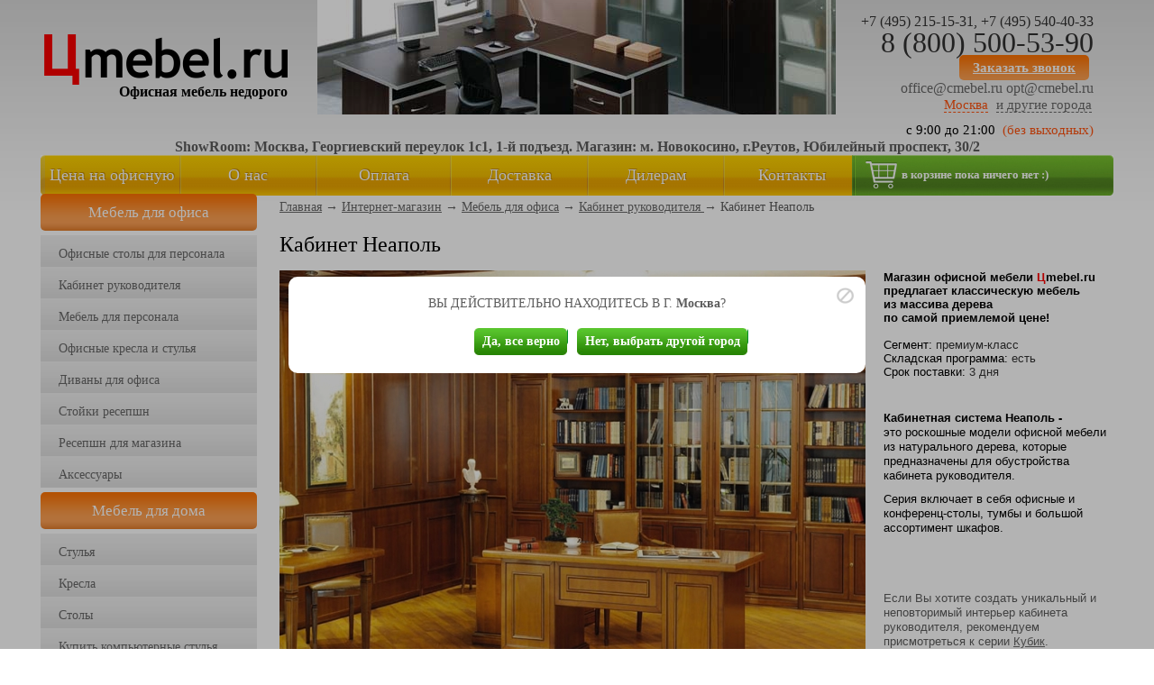

--- FILE ---
content_type: text/html; charset=UTF-8
request_url: http://www.cmebel.ru/shop/office/direktor/neapol/
body_size: 11146
content:
<!DOCTYPE html PUBLIC "-//W3C//DTD XHTML 1.0 Strict//EN" "http://www.w3.org/TR/xhtml1/DTD/xhtml1-strict.dtd">
<html xmlns="http://www.w3.org/1999/xhtml" xml:lang="ru" lang="ru">
<head>
	<title>Кабинет Неаполь</title>
<meta name='yandex-verification' content='642dcd3eb90255cf' />
	<meta name="description" content="Кабинет Неаполь - офисная мебель премиум класса для кабинета руководителей "/>
	<meta name="keywords" content="Кабинет Неаполь, кабинет руководителя Неаполь, кабинет руководителя, Неаполь, кабинет Неаполь Москва, Кабинет руководителя премиум класса Неаполь"/>
<meta name="geo.placename" content="город Москва, Россия" />
<meta name="geo.position" content="55.758681;37.614200" />
<meta name="geo.region" content="RU-город Москва" />
<meta name="ICBM" content="55.758681, 37.614200" />
	<!-- <meta http-equiv="X-UA-Compatible" content="IE=EmulateIE7" /> -->
	<meta content="text/html; charset=UTF-8" http-equiv="Content-Type"/>
	<!-- <link rel="stylesheet" type="text/css" href="http://www.cmebel.ru/templates/template1/style.css?1480681817" />
<link rel="stylesheet" type="text/css" href="http://www.cmebel.ru/templates/template42/style.css?1480681817" />
 -->
	<link type="text/css" rel="stylesheet" href="http://www.cmebel.ru/css/common_test.css" />
	<!--[if IE 6]>
		<link type="text/css" rel="stylesheet" href="http://www.cmebel.ru/css/ie6.css" />
	<![endif]-->
	 
    <script type="text/javascript" src="/hostcmsfiles/jquery/jquery.js"></script>
    <!-- validate -->
    <script type="text/javascript" src="/hostcmsfiles/jquery/jquery.validate.js"></script>
    <script type="text/javascript" src="/templates/template1/validate_f.js"></script>

    
    <!-- LightBox -->
    <script type="text/javascript" src="/hostcmsfiles/jquery/lightbox/js/jquery.lightbox.js"></script>
    <link rel="stylesheet" type="text/css" href="http://www.cmebel.ru/hostcmsfiles/jquery/lightbox/css/jquery.lightbox.css" media="screen" />

    <script type="text/javascript" src="/templates/template1/hostcms.js"></script>
    <script type="text/javascript" src="/hostcmsfiles/main.js"></script>

    <!-- BBcode -->
    <script type="text/javascript" src="/hostcmsfiles/jquery/bbedit/jquery.bbedit.js"></script>

    <!-- Stars -->
    <script type="text/javascript" src="/hostcmsfiles/jquery/stars/jquery.ui.core.js"></script>
    <script type="text/javascript" src="/hostcmsfiles/jquery/stars/jquery.ui.widget.js"></script>
    <script type="text/javascript" src="/hostcmsfiles/jquery/stars/jquery.ui.stars.js"></script>
<!--<script src="/js/jquery.cookie.js" type="text/javascript"></script>-->
    
    <script type="text/javascript" src="/js/common.js"></script>
    

    	
    <script type="text/javascript" src="/js/accounting.min.js"></script>
    <script type="text/javascript" src="/js/cmebel.js"></script>
    <script type="text/javascript" src="/js/city.js"></script>
    <script type="text/javascript" src="/js/news.js"></script>


    <link rel="stylesheet" href="http://www.cmebel.ru/css/global.css"/>
    
    <script type="text/javascript" src="http://cdnjs.cloudflare.com/ajax/libs/jquery-easing/1.3/jquery.easing.min.js"></script>
	
	<!--ajaxmail-->
	<link rel="stylesheet" href="http://www.cmebel.ru/css/remodal.css"/>
	<script type="text/javascript" src="/js/remodal.min.js"></script>
	<script type="text/javascript" src="/js/scriptmail.js"></script>
	
    <script type="text/javascript" src="/js/slides.min.jquery.js"></script>
    <script type="text/javascript" >
        $(function(){
            $('#slides').slides({
                preload: true,
                preloadImage: 'img/loading.gif',
                play: false,
                pause: 2500,
                hoverPause: true,
                effect:'fade',
                generatePagination: false
            });
        });
    </script>
    <script type="text/javascript" >
        $(function(){
            $('#slides2').slides({
                preload: true,
                preloadImage: 'img/loading.gif',
                play: false,
                pause: 2500,
                hoverPause: true,
                effect:'fade',
                generatePagination: false
            });
        });
    </script>
	<script type="text/javascript">
	jQuery(document).ready(function(){
		jQuery('#aria').on('click', function () {
		   jQuery('#avem').val('nonspam');
	   });
	   jQuery('#aria').on('submit', function () {
		   if (jQuery('#avem').val()!='nonspam') return false;
	   });       
	}); 
	</script>
    <script type="text/javascript" src="/js/validate.js"></script>
    <script type="text/javascript" src="/js/count.js"></script>
    <!--<script type="text/javascript" src="//s7.addthis.com/js/300/addthis_widget.js#pubid=ra-53ce249672d4d99c"></script>-->


 
<!--<script src="http://max.jotfor.ms/static/feedback2.js?3.2.2363" type="text/javascript">
new JotformFeedback({
formId:'41731346130343',
base:'http://jotformeu.com/',
windowTitle:'Заказать звонок',
background:'#FFA500',
fontColor:'#FFFFFF',
type:false,
height:500,
width:500
});
</script>-->

<meta name="yandex-verification" content="548ef05fba55f96a" />
 <meta name="google-site-verification" content="4OtEuYNW0-zxCSxvoovXXHShkYL1_2AeFEXk9NXutSc" />
</head>
<body>
<div id="authorization"></div>        <script type="text/javascript">
        $(function(){
            ShowTestCity();    
        });
        </script>
            <div id="window_reg" class="hide">
        <a href="http://www.cmebel.ru/users/registration/">Для получения прайса на оптовые закупки, зарегистрируйтесь, пожалуйста</a>
    </div>
    <div id="background" onclick="CloseLocationBlock();"></div>
    <div id="window">Москва</div>
    
	<div id="container_block">
        <div id="header">
         	<a href="http://www.cmebel.ru/" title="Офисная мебель недорого" id="logo">Офисная мебель недорого</a>
         	<!--<a id="banner" href="http://www.cmebel.ru/stock/333/" title="Продукция Apple в подарок"></a>-->
         	<a id="banner" href="http://www.cmebel.ru/" title="Магазин офисной мебели Цмебель.ру"></a>
         	<div id="phones" style="top:25px">
				                        <div style="font-size:16px; color:#313030; margin-top:-10px; margin-bottom:10px; margin-right:0px;">+7 (495) 215-15-31, +7 (495) 540-40-33</div>
                       <!-- <div style="font-size:20px; color:#313030; margin-top:-10px; margin-bottom:1px; margin-right:0px;">8 495 215 15 31</div></br> -->
                        <p class="number" style="margin-top:-10px; font-size:32px;line-height: 28px;display:block;">8 (800) 500-53-90</p>
						<a class="ilmfe" href="#" id="go">Заказать звонок</a><br><a class="maila" href="mailto:office@cmebel.ru">office@cmebel.ru</a>
<a class="maila" href="mailto:opt@cmebel.ru">opt@cmebel.ru</a>
                       
                        </p>
                                                    <div style="margin-right:2px;">
                                <div class="phone_window">
                                    хотите перейти на страницу с контактами?
                                    <br/><br/>
                                    <a id="go_contacts" href="" class='right' style='float:left;'><span class='btn green'><span style='font-weight:bold;'></span><span class='add'>Да, перейти в контакты</span><i></i></span></a>
                                    <a  style='float:left; margin: 0 0 0 10px;' class='right' onclick='CloseGo()'><span class='btn green'><span style='font-weight:bold;'></span><span class='add'>Нет, остаться на странице</span><i></i></span></a>
                                    <div class='clear'></div>
                                    <img onclick='CloseGo();' src='/images/cancel.png' class='close' alt=""/>
                                </div>
                                <span class="town_name">Москва</span>                           
                                <a class="otherwise_city" href="javascript:void(0)" onclick="ShowCityBlock()">и другие города</a>
                            </div>
                                                    <p style="color: #000000; margin: 10px 0px 0px 20px; text-align: right;">с 9:00 до&nbsp;21:00&nbsp;
                            <span style="color: #ff510d;"> (без выходных)</span>
                        </p>            
                        			
         	</div>
			<div class="adhd">
				<p>ShowRoom: Москва, Георгиевский переулок 1с1, 1-й подъезд. Магазин: м. Новокосино, г.Реутов, Юбилейный проспект, 30/2</p>			
			</div>
	        <div id="menu">
	        	<div class="ml"></div><div class="mr"></div>
				

<ul>
  <li>
    <a href="http://www.cmebel.ru/cena-na-ofisnuu-mebel/" title="Цена на офисную мебель">Цена на офисную мебель</a>
  </li>
  <li>
    <a href="http://www.cmebel.ru/about-us/" title="О нас">О нас</a>
  </li>
  <li>
    <a href="http://www.cmebel.ru/pay/" title="Оплата">Оплата</a>
  </li>
  <li>
    <a href="http://www.cmebel.ru/delivery/" title="Доставка">Доставка</a>
  </li>
  <li>
    <a href="http://www.cmebel.ru/opt/" title="Дилерам">Дилерам</a>
  </li>
  <li class="last">
    <a href="http://www.cmebel.ru/contacts/" title="Контакты">Контакты</a>
  </li>
</ul>


<div id="little_cart">
  <div class="basket">
    <p>в корзине пока ничего нет :)</p>
  </div>
</div>
 		    </div>
        </div>

        
        
        <div class="content_left">

            <div class="block clrfix">
                

<div class="zag">
  <a href="http://www.cmebel.ru/shop/office/" class="mlevel">Мебель для офиса<b class="tl"></b><b class="tr"></b><b class="bl"></b><b class="br"></b></a>
</div>
<ul class="catalogue">
  <li>
    <a href="http://www.cmebel.ru/shop/office/ofisniy-stol/" class="mlevel">Офисные столы для персонала</a>
  </li>
  <li>
    <a href="http://www.cmebel.ru/shop/office/kabinet-rukovoditelya/" class="mlevel">Кабинет руководителя   </a>
  </li>
  <li>
    <a href="http://www.cmebel.ru/shop/office/staff/" class="mlevel">Мебель для персонала</a>
  </li>
  <li>
    <a href="http://www.cmebel.ru/shop/office/kresla/" class="mlevel">Офисные кресла и стулья</a>
  </li>
  <li>
    <a href="http://www.cmebel.ru/shop/office/sofas/" class="mlevel">Диваны для офиса</a>
  </li>
  <li>
    <a href="http://www.cmebel.ru/shop/office/reception/" class="mlevel">Стойки ресепшн</a>
  </li>
  <li>
    <a href="http://www.cmebel.ru/shop/office/resepshen-dla-magazina/" class="mlevel">Ресепшн для магазина</a>
  </li>
  <li>
    <a href="http://www.cmebel.ru/shop/office/aksessuary/" class="mlevel">Аксессуары</a>
  </li>
</ul>


<div class="zag">
  <a href="http://www.cmebel.ru/shop/more/" class="mlevel">Мебель для дома<b class="tl"></b><b class="tr"></b><b class="bl"></b><b class="br"></b></a>
</div>
<ul class="catalogue">
  <li>
    <a href="http://www.cmebel.ru/shop/more/stulia/" class="mlevel">Стулья</a>
  </li>
  <li>
    <a href="http://www.cmebel.ru/shop/more/kresla/" class="mlevel">Кресла</a>
  </li>
  <li>
    <a href="http://www.cmebel.ru/shop/more/stoli/" class="mlevel">Столы</a>
  </li>
  <li>
    <a href="http://www.cmebel.ru/shop/more/kompjuternye-stulja/" class="mlevel">Купить компьютерные стулья</a>
  </li>
  <li>
    <a href="http://www.cmebel.ru/shop/more/comp_table/" class="mlevel">Компьютерные столы</a>
  </li>
</ul>
 
            </div>

            <p  style="padding: 0px 0 0 0px; height:25px; font-weight:bold; font:16px/41px;">
                <a style="text-decoration:none;"  href="http://www.cmebel.ru/shop/office/staff/prima/tables/">
                    <img src="/images/stol.jpg" alt="Офисные столы" width="35" height="32" style="float:right; margin-right:8px; margin-top:-5px;"/>Офисные столы   
                </a>
                <span style="font-size:10px; color: #FF7A03;">от 1 140 руб.</span>
            </p>
            <br/>

            <p style="padding: 10px 0 0 0px; height:25px; font-weight:bold; font:16px/41px;">
                <a style="text-decoration:none;"  href="http://www.cmebel.ru/shop/office/staff/prima/shkaf/">
                    <img src="/images/shkaf.jpg" alt="Офисные шкафы" width="21" height="52" style="float:right; margin-right:15px; margin-top:-15px;"/>Офисные шкафы   
                </a>
                <span style="font-size:10px; color: #FF7A03;">от 2 210 руб.</span>
            </p>
            <br/>

            <p style="padding: 17px 0 0 0px;height:25px;font-weight:bold; font:16px/41px;">
                <a style="text-decoration:none;"  href="http://www.cmebel.ru/shop/office/staff/prima/tumba/">
                    <img src="/images/tumba.jpg" alt="Офисные тумбы" width="27" height="34" style="float:right; margin-right:11px; margin-top:-9px;"/>Офисные тумбы   
                </a><span style="font-size:10px; color: #FF7A03;">от 1 100 руб.</span>
            </p>
            <br/><br/>

            <p style="padding: 5px 0 0 0px;height:25px;margin-top:-5px;margin-bottom:10px;font-weight:bold; font:14px/41px;">
                <a style="text-decoration:none; color: red;"  href="http://www.cmebel.ru/shop/sale/">
                    <img src="/images/sale.png" alt="Распродажа офисной мебели" width="35" height="35" style="float:left; margin-right:5px; margin-top:-8px;"/>Распродажа офисной мебели
                </a>
            </p>
            <br/>
            <p style="padding: 10px 0 0 0px;height:25px;font-weight:bold; font:14px/41px;">
                <a style="text-decoration:none;" href="http://www.cmebel.ru/shop/more/comp_table/">
                    <img src="/images/comp_stol.jpg" alt="Компьютерные столы" width="35" height="52" style="float:left; margin-right:5px; margin-top:-15px;"/>Компьютерные столы
                </a>
            </p>
            <br/>
            <br/>

            
            <div class="ya-site-form ya-site-form_inited_no" onclick="return {'action':'http://www.cmebel.ru/scan/','arrow':false,'bg':'#ffffff','fontsize':12,'fg':'#000000','language':'ru','logo':'rb','publicname':'Поиск по cmebel.ru','suggest':true,'target':'_self','tld':'ru','type':3,'usebigdictionary':true,'searchid':2134653,'webopt':true,'websearch':false,'input_fg':'#000000','input_bg':'#ffffff','input_fontStyle':'normal','input_fontWeight':'normal','input_placeholder':'Поиск','input_placeholderColor':'#000000','input_borderColor':'#7f9db9'}"><form action="http://yandex.ru/sitesearch" method="get" target="_self"><p><input type="hidden" name="searchid" value="2134653"/></p><p><input type="hidden" name="l10n" value="ru"/></p><p><input type="hidden" name="reqenc" value=""/></p><p><input type="text" name="text" value=""/></p><p><input type="submit" value="Найти"/></p></form></div><style type="text/css">.ya-page_js_yes .ya-site-form_inited_no { display: none; }</style><script type="text/javascript">(function(w,d,c){var s=d.createElement('script'),h=d.getElementsByTagName('script')[0],e=d.documentElement;if((' '+e.className+' ').indexOf(' ya-page_js_yes ')===-1){e.className+=' ya-page_js_yes';}s.type='text/javascript';s.async=true;s.charset='utf-8';s.src=(d.location.protocol==='https:'?'https:':'http:')+'//site.yandex.net/v2.0/js/all.js';h.parentNode.insertBefore(s,h);(w[c]||(w[c]=[])).push(function(){Ya.Site.Form.init()})})(window,document,'yandex_site_callbacks');</script>
                                

            <!-- Новости -->
            <br/><br/>

                

<span class="zag">
  <a href="http://www.cmebel.ru/news/" title="Новости">Новости</a>
</span>
<div class="block subscribe" style="margin-top: 5px;">
  <div class="news">
    <ul>
      <li class="clrfix">
        <p>27.06.2012</p>
        <p>
          <a href="http://www.cmebel.ru/news/zmebalta-in-moscow/" title="Цмебель.ру в Москве!" class="text_12_tahoma">Цмебель.ру в Москве!</a>
        </p>
      </li>
      <li class="clrfix">
        <p>12.02.2013</p>
        <p>
          <a href="http://www.cmebel.ru/news/soft-office-furniture/" title="Расширение ассортимента - Мягкая мебель для вашего офиса" class="text_12_tahoma">Расширение ассортимента - Мягкая мебель для вашего офиса</a>
        </p>
      </li>
      <li class="clrfix">
        <p>23.10.2013</p>
        <p>
          <a href="http://www.cmebel.ru/news/new-series-for-staff-tesla/" title="Новинка - Серия для персонала &quot;Тесла&quot;" class="text_12_tahoma">Новинка - Серия для персонала "Тесла"</a>
        </p>
      </li>
    </ul>
    <span style="font-weight:bold;" class="tl"></span>
    <span style="font-weight:bold;" class="tr"></span>
    <span style="font-weight:bold;" class="bl"></span>
    <span style="font-weight:bold;" class="br"></span>
  </div>
</div>
 
    
                <div class="block border clrfix">
                    <a href="http://www.cmebel.ru/delivery/"><img src="/images/content/banner.jpg" alt="" /></a>
                    <b class="tl"></b><b class="tr"></b><b class="bl"></b><b class="br"></b>
                </div>

                <script type="text/javascript" src="/orphus/orphus.js"></script>
                <a href="http://orphus.ru" id="orphus" target="_blank" rel="nofollow"><img alt="Система Orphus" src="/orphus/orphus.gif" width="238" height="31" /></a>
                <br/><br/>
        </div>
		<div class="content_center">
    

<a href="http://www.cmebel.ru/">Главная</a>
<span> → </span>
<a href="http://www.cmebel.ru/shop/">Интернет-магазин</a>
<span> → </span>
<a href="http://www.cmebel.ru/shop/office/">Мебель для офиса</a>
<span> → </span>
<a href="http://www.cmebel.ru/shop/office/kabinet-rukovoditelya/">Кабинет руководителя   </a>
<span> → </span>
Кабинет Неаполь
    <br/><br/>
    

<h1>Кабинет Неаполь</h1>
<div class="fly-page clrfix" style="margin-bottom: 0px;">
  <div id="fly-page" class="block" style="width: 670px; float: left;">
    <div class="photos" style="width:auto;">
      <div class="pic big" style="width:auto;">
        <div class="btr">
          <div class="wrap">
            <a href="http://www.cmebel.ru/upload/shop_1/8/4/9/group_849/Neapolis.jpg" onclick="return hs.expand(this)" class=" ">
              <img src="/upload/shop_1/8/4/9/group_849/small_Neapolis.jpg" alt="" />
            </a>
          </div>
        </div>
      </div>
      <ul id="first-carousel" class="first-and-second-carousel jcarousel-skin-tango">
        <li>
          <div></div>
          <div class="pic thumb">
            <div class="btr">
              <div class="wrap">
                <a href="http://www.cmebel.ru/upload/shop_1/8/4/9/group_849/small_%D0%9A%D0%BE%D0%BF%D0%B8%D1%8F%20%282%29%20Neapolis.jpg" rel="/upload/shop_1/8/4/9/group_849/%D0%9A%D0%BE%D0%BF%D0%B8%D1%8F%20%282%29%20Neapolis.jpg">
                  <img src="/upload/shop_1/8/4/9/group_849/small_%D0%9A%D0%BE%D0%BF%D0%B8%D1%8F%20%282%29%20Neapolis.jpg" alt="" style="width:50px;float: left;margin-right:10px;margin-top: 5px;" />
                </a>
              </div>
            </div>
          </div>
        </li>
        <li>
          <div></div>
          <div class="pic thumb">
            <div class="btr">
              <div class="wrap">
                <a href="http://www.cmebel.ru/upload/shop_1/8/4/9/group_849/small_02.jpg" rel="/upload/shop_1/8/4/9/group_849/02.jpg">
                  <img src="/upload/shop_1/8/4/9/group_849/small_02.jpg" alt="" style="width:50px;float: left;margin-right:10px;margin-top: 5px;" />
                </a>
              </div>
            </div>
          </div>
        </li>
        <li>
          <div></div>
          <div class="pic thumb">
            <div class="btr">
              <div class="wrap">
                <a href="http://www.cmebel.ru/upload/shop_1/8/4/9/group_849/small_03.jpg" rel="/upload/shop_1/8/4/9/group_849/03.jpg">
                  <img src="/upload/shop_1/8/4/9/group_849/small_03.jpg" alt="" style="width:50px;float: left;margin-right:10px;margin-top: 5px;" />
                </a>
              </div>
            </div>
          </div>
        </li>
        <li>
          <div></div>
          <div class="pic thumb">
            <div class="btr">
              <div class="wrap">
                <a href="http://www.cmebel.ru/upload/shop_1/8/4/9/group_849/small_04.jpg" rel="/upload/shop_1/8/4/9/group_849/04.jpg">
                  <img src="/upload/shop_1/8/4/9/group_849/small_04.jpg" alt="" style="width:50px;float: left;margin-right:10px;margin-top: 5px;" />
                </a>
              </div>
            </div>
          </div>
        </li>
        <li>
          <div></div>
          <div class="pic thumb">
            <div class="btr">
              <div class="wrap">
                <a href="http://www.cmebel.ru/upload/shop_1/8/4/9/group_849/small_05.jpg" rel="/upload/shop_1/8/4/9/group_849/05.jpg">
                  <img src="/upload/shop_1/8/4/9/group_849/small_05.jpg" alt="" style="width:50px;float: left;margin-right:10px;margin-top: 5px;" />
                </a>
              </div>
            </div>
          </div>
        </li>
        <li>
          <div></div>
          <div class="pic thumb">
            <div class="btr">
              <div class="wrap">
                <a href="http://www.cmebel.ru/upload/shop_1/8/4/9/group_849/small_09.jpg" rel="/upload/shop_1/8/4/9/group_849/09.jpg">
                  <img src="/upload/shop_1/8/4/9/group_849/small_09.jpg" alt="" style="width:50px;float: left;margin-right:10px;margin-top: 5px;" />
                </a>
              </div>
            </div>
          </div>
        </li>
        <li>
          <div></div>
          <div class="pic thumb">
            <div class="btr">
              <div class="wrap">
                <a href="http://www.cmebel.ru/upload/shop_1/8/4/9/group_849/small_07.jpg" rel="/upload/shop_1/8/4/9/group_849/07.jpg">
                  <img src="/upload/shop_1/8/4/9/group_849/small_07.jpg" alt="" style="width:50px;float: left;margin-right:10px;margin-top: 5px;" />
                </a>
              </div>
            </div>
          </div>
        </li>
        <li>
          <div></div>
          <div class="pic thumb">
            <div class="btr">
              <div class="wrap">
                <a href="http://www.cmebel.ru/upload/shop_1/8/4/9/group_849/small_08.jpg" rel="/upload/shop_1/8/4/9/group_849/08.jpg">
                  <img src="/upload/shop_1/8/4/9/group_849/small_08.jpg" alt="" style="width:50px;float: left;margin-right:10px;margin-top: 5px;" />
                </a>
              </div>
            </div>
          </div>
        </li>
        <li>
          <div></div>
          <div class="pic thumb">
            <div class="btr">
              <div class="wrap">
                <a href="http://www.cmebel.ru/upload/shop_1/8/4/9/group_849/small_06.jpg" rel="/upload/shop_1/8/4/9/group_849/06.jpg">
                  <img src="/upload/shop_1/8/4/9/group_849/small_06.jpg" alt="" style="width:50px;float: left;margin-right:10px;margin-top: 5px;" />
                </a>
              </div>
            </div>
          </div>
        </li>
      </ul>
    </div>
  </div>
  <div class="desc text_12_tahoma_on_startpage" style="margin-top:15px;"><pre><span style="font-size: small; font-family: tahoma, arial, helvetica, sans-serif; color: #000000;"><strong>Магазин офисной мебели <span style="color: #ff0000;">Ц</span>mebel.ru <br />предлагает классическую мебель <br />из массива дерева <br />по самой приемлемой цене!</strong><br /><br />Сегмент: <span style="color: #333333;">премиум-класс</span><br />Складская программа: <span style="color: #333333;">есть</span><br />Срок поставки:<span style="color: #333333;"> 3 дня</span></span></pre>
<p style="text-align: left;"></p>
<p style="text-align: left;"><span style="font-size: small; font-family: tahoma, arial, helvetica, sans-serif; color: #000000;"><strong><br /></strong></span></p>
<p style="text-align: left;"><span style="font-size: small; font-family: tahoma, arial, helvetica, sans-serif; color: #000000;"><strong>Кабинетная система Неаполь - </strong>это&nbsp;роскошные модели офисной мебели из натурального дерева, которые предназначены для обустройства кабинета руководителя.</span></p>
<p style="text-align: left;"><span style="font-size: small; font-family: tahoma, arial, helvetica, sans-serif; color: #000000;">Серия включает в себя офисные и конференц-столы, тумбы и большой ассортимент шкафов.</span></p>
<p style="text-align: left;"><span style="font-size: small; font-family: tahoma, arial, helvetica, sans-serif;"><br /></span></p>
<p style="text-align: left;"><span style="font-size: small; font-family: tahoma, arial, helvetica, sans-serif;"><br /></span></p>
<p style="text-align: left;"><span style="font-size: small; font-family: tahoma, arial, helvetica, sans-serif;">Если Вы хотите создать уникальный и неповторимый интерьер кабинета руководителя, рекомендуем присмотреться к серии <a href="http://www.cmebel.ru/shop/office/direktor/kybik/">Кубик</a>. &nbsp;</span></p></div>
</div>
<div style="clear:both"></div>
<h2>Кабинет Неаполь</h2>
<div class="text_12_tahoma_on_startpage"><p><span style="font-size: small; font-family: tahoma, arial, helvetica, sans-serif;"><span style="color: #0000ff;"><a href="http://www.cmebel.ru/shop/office/kabinet-rukovoditelya/"><span style="color: #0000ff;">Кабинет руководителя</span></a> </span><strong>Неаполь</strong> &ndash; это&nbsp;не&nbsp;просто мебель в&nbsp;классическом стиле, это&nbsp;роскошный набор офисной мебели, который отличается от&nbsp;других аналогичных моделей яркими акцентами в&nbsp;деталях, с&nbsp;отсылкой к&nbsp;антиквариату, и&nbsp;нотками Италии в&nbsp;оформлении каждого элемента.</span></p>
<p><span style="font-size: small; font-family: tahoma, arial, helvetica, sans-serif;"><strong><br /></strong></span></p>
<p><span style="font-size: small; font-family: tahoma, arial, helvetica, sans-serif;"><strong>Серия<span style="margin-right: 0.3em"> </span> <span style="margin-left: -0.3em">&laquo;</span>Неаполь&raquo;</strong> позиционируется, как&nbsp;<span style="color: #0000ff;"><a href="http://www.cmebel.ru/"><span style="color: #0000ff;">офисная мебель</span></a></span> премиум класса. Здесь представлено большое разнообразие различных элементов из&nbsp;массива натурального дерева, которые помогут обустроить пространство любой сложности с&nbsp;учетом всех требований и&nbsp;пожеланий владельца.</span></p>
<p><span style="font-size: small; font-family: tahoma, arial, helvetica, sans-serif;"><br /></span></p>
<p><span style="font-size: small; font-family: tahoma, arial, helvetica, sans-serif;">К достоинствам серии Неаполь можно отнести то, что&nbsp;большой ассортимент шкафов позволяют обустроить настоящую библиотеку, причем как&nbsp;одной из&nbsp;зон&nbsp;кабинета руководителя, так&nbsp;и&nbsp;обособленного помещения. Высокие <span style="color: #0000ff;"><a href="http://www.cmebel.ru/shop/office/staff/prima/shkaf/"><span style="color: #0000ff;">шкафы офисные</span></a></span> вмещают в&nbsp;себя огромное количество книг, а&nbsp;также необходимых документов.</span></p></div>
<div class="clear"></div>
<form method="get" action="/shop/office/direktor/neapol/">
  <div class="shop_block">
    <div class="shop_table">
      <span class="flyer">
        <div class="block border block_border_height">
          <div class="pic">
            <a href="http://www.cmebel.ru/shop/office/direktor/neapol/nl101/">
              <img src="/upload/shop_1/7/9/9/item_7996/small_NL101.jpg" alt="" />
            </a>
          </div>
          <div class="title">
            <a href="http://www.cmebel.ru/shop/office/direktor/neapol/nl101/">Стол рабочий NL101</a>
          </div>
          <div class="description"><p>Длина:&nbsp;&nbsp;2000 мм</p>
<p>Ширина: 800 мм</p>
<p>Высота: 782 мм</p></div>
          <a class="right" style="margin-top: -6px;">
            <span class="btn green">
              <b></b>
              <span class="add" onclick="return StrongAddIntoCart('7996'); _gaq.push(['_trackPageview','/addkorz']); yaCounter1168548.reachGoal('addkorz'); return true; ">В корзину</span>
              <i></i>
            </span>
          </a>
          <div id="strong_add_7996" class="strong_add" style="display:none;"></div>
          <div class="price">198 891 
					руб.</div>
          <b class="tl"></b>
          <b class="tr"></b>
          <b class="bl"></b>
          <b class="br"></b>
        </div>
      </span>
      <span class="flyer">
        <div class="block border block_border_height">
          <div class="pic">
            <a href="http://www.cmebel.ru/shop/office/direktor/neapol/nl120/">
              <img src="/upload/shop_1/7/9/9/item_7997/small_NL120.jpg" alt="" />
            </a>
          </div>
          <div class="title">
            <a href="http://www.cmebel.ru/shop/office/direktor/neapol/nl120/">Конференц-стол NL120</a>
          </div>
          <div class="description"><p>Длина:&nbsp;&nbsp;1100 мм</p>
<p>Ширина: 1100 мм</p>
<p>Высота: 782 мм</p></div>
          <a class="right" style="margin-top: -6px;">
            <span class="btn green">
              <b></b>
              <span class="add" onclick="return StrongAddIntoCart('7997'); _gaq.push(['_trackPageview','/addkorz']); yaCounter1168548.reachGoal('addkorz'); return true; ">В корзину</span>
              <i></i>
            </span>
          </a>
          <div id="strong_add_7997" class="strong_add" style="display:none;"></div>
          <div class="price">58 968 
					руб.</div>
          <b class="tl"></b>
          <b class="tr"></b>
          <b class="bl"></b>
          <b class="br"></b>
        </div>
      </span>
      <span class="flyer">
        <div class="block border block_border_height">
          <div class="pic">
            <a href="http://www.cmebel.ru/shop/office/direktor/neapol/nl130/">
              <img src="/upload/shop_1/7/9/9/item_7998/small_NL130.jpg" alt="" />
            </a>
          </div>
          <div class="title">
            <a href="http://www.cmebel.ru/shop/office/direktor/neapol/nl130/">Конференц-стол NL130</a>
          </div>
          <div class="description"><p>Длина:&nbsp;&nbsp;2200 мм</p>
<p>Ширина: 1100 мм</p>
<p>Высота: 782 мм</p></div>
          <a class="right" style="margin-top: -6px;">
            <span class="btn green">
              <b></b>
              <span class="add" onclick="return StrongAddIntoCart('7998'); _gaq.push(['_trackPageview','/addkorz']); yaCounter1168548.reachGoal('addkorz'); return true; ">В корзину</span>
              <i></i>
            </span>
          </a>
          <div id="strong_add_7998" class="strong_add" style="display:none;"></div>
          <div class="price">157 311 
					руб.</div>
          <b class="tl"></b>
          <b class="tr"></b>
          <b class="bl"></b>
          <b class="br"></b>
        </div>
      </span>
      <span class="flyer">
        <div class="block border block_border_height">
          <div class="pic">
            <a href="http://www.cmebel.ru/shop/office/direktor/neapol/nl210/">
              <img src="/upload/shop_1/7/9/9/item_7999/small_NL210.jpg" alt="" />
            </a>
          </div>
          <div class="title">
            <a href="http://www.cmebel.ru/shop/office/direktor/neapol/nl210/">Тумба NL210</a>
          </div>
          <div class="description"><p>Длина:&nbsp;&nbsp;1438 мм</p>
<p>Ширина: 550 мм</p>
<p>Высота: 652 мм</p></div>
          <a class="right" style="margin-top: -6px;">
            <span class="btn green">
              <b></b>
              <span class="add" onclick="return StrongAddIntoCart('7999'); _gaq.push(['_trackPageview','/addkorz']); yaCounter1168548.reachGoal('addkorz'); return true; ">В корзину</span>
              <i></i>
            </span>
          </a>
          <div id="strong_add_7999" class="strong_add" style="display:none;"></div>
          <div class="price">126 567 
					руб.</div>
          <b class="tl"></b>
          <b class="tr"></b>
          <b class="bl"></b>
          <b class="br"></b>
        </div>
      </span>
      <span class="flyer">
        <div class="block border block_border_height">
          <div class="pic">
            <a href="http://www.cmebel.ru/shop/office/direktor/neapol/nl410/">
              <img src="/upload/shop_1/8/0/0/item_8000/small_NL410.jpg" alt="" />
            </a>
          </div>
          <div class="title">
            <a href="http://www.cmebel.ru/shop/office/direktor/neapol/nl410/">Антресоли NL410/NL411</a>
          </div>
          <div class="description"><p>Длина:&nbsp;&nbsp;500 мм</p>
<p>Глубина: 460 мм</p>
<p>Высота: 409 мм</p></div>
          <a class="right" style="margin-top: -6px;">
            <span class="btn green">
              <b></b>
              <span class="add" onclick="return StrongAddIntoCart('8000'); _gaq.push(['_trackPageview','/addkorz']); yaCounter1168548.reachGoal('addkorz'); return true; ">В корзину</span>
              <i></i>
            </span>
          </a>
          <div id="strong_add_8000" class="strong_add" style="display:none;"></div>
          <div class="price">28 665 
					руб.</div>
          <b class="tl"></b>
          <b class="tr"></b>
          <b class="bl"></b>
          <b class="br"></b>
        </div>
      </span>
      <span class="flyer">
        <div class="block border block_border_height">
          <div class="pic">
            <a href="http://www.cmebel.ru/shop/office/direktor/neapol/nl412/">
              <img src="/upload/shop_1/8/0/0/item_8001/small_NL412.jpg" alt="" />
            </a>
          </div>
          <div class="title">
            <a href="http://www.cmebel.ru/shop/office/direktor/neapol/nl412/">Антресоли NL412</a>
          </div>
          <div class="description"><p>Длина:&nbsp;&nbsp;917 мм</p>
<p>Глубина: 460 мм</p>
<p>Высота: 409 мм</p></div>
          <a class="right" style="margin-top: -6px;">
            <span class="btn green">
              <b></b>
              <span class="add" onclick="return StrongAddIntoCart('8001'); _gaq.push(['_trackPageview','/addkorz']); yaCounter1168548.reachGoal('addkorz'); return true; ">В корзину</span>
              <i></i>
            </span>
          </a>
          <div id="strong_add_8001" class="strong_add" style="display:none;"></div>
          <div class="price">45 297 
					руб.</div>
          <b class="tl"></b>
          <b class="tr"></b>
          <b class="bl"></b>
          <b class="br"></b>
        </div>
      </span>
      <span class="flyer">
        <div class="block border block_border_height">
          <div class="pic">
            <a href="http://www.cmebel.ru/shop/office/direktor/neapol/nl310/">
              <img src="/upload/shop_1/8/0/0/item_8002/small_NL310.jpg" alt="" />
            </a>
          </div>
          <div class="title">
            <a href="http://www.cmebel.ru/shop/office/direktor/neapol/nl310/">Шкафы NL310/NL311</a>
          </div>
          <div class="description"><p>Длина:&nbsp;&nbsp;500 мм</p>
<p>Глубина: 460 мм</p>
<p>Высота: 2081 мм</p></div>
          <a class="right" style="margin-top: -6px;">
            <span class="btn green">
              <b></b>
              <span class="add" onclick="return StrongAddIntoCart('8002'); _gaq.push(['_trackPageview','/addkorz']); yaCounter1168548.reachGoal('addkorz'); return true; ">В корзину</span>
              <i></i>
            </span>
          </a>
          <div id="strong_add_8002" class="strong_add" style="display:none;"></div>
          <div class="price">120 015 
					руб.</div>
          <b class="tl"></b>
          <b class="tr"></b>
          <b class="bl"></b>
          <b class="br"></b>
        </div>
      </span>
      <span class="flyer">
        <div class="block border block_border_height">
          <div class="pic">
            <a href="http://www.cmebel.ru/shop/office/direktor/neapol/nl320/">
              <img src="/upload/shop_1/8/0/0/item_8003/small_NL320.jpg" alt="" />
            </a>
          </div>
          <div class="title">
            <a href="http://www.cmebel.ru/shop/office/direktor/neapol/nl320/">Шкафы NL320/NL321</a>
          </div>
          <div class="description"><p>Длина:&nbsp;&nbsp;500 мм</p>
<p>Глубина: 460 мм</p>
<p>Высота: 2081 мм</p></div>
          <a class="right" style="margin-top: -6px;">
            <span class="btn green">
              <b></b>
              <span class="add" onclick="return StrongAddIntoCart('8003'); _gaq.push(['_trackPageview','/addkorz']); yaCounter1168548.reachGoal('addkorz'); return true; ">В корзину</span>
              <i></i>
            </span>
          </a>
          <div id="strong_add_8003" class="strong_add" style="display:none;"></div>
          <div class="price">113 022 
					руб.</div>
          <b class="tl"></b>
          <b class="tr"></b>
          <b class="bl"></b>
          <b class="br"></b>
        </div>
      </span>
      <span class="flyer">
        <div class="block border block_border_height">
          <div class="pic">
            <a href="http://www.cmebel.ru/shop/office/direktor/neapol/nl330/">
              <img src="/upload/shop_1/8/0/0/item_8004/small_nl330.jpg" alt="" />
            </a>
          </div>
          <div class="title">
            <a href="http://www.cmebel.ru/shop/office/direktor/neapol/nl330/">Шкафы NL330/NL331</a>
          </div>
          <div class="description"><p>Длина:&nbsp;&nbsp;500 мм</p>
<p>Глубина: 460 мм</p>
<p>Высота: 2081 мм</p></div>
          <a class="right" style="margin-top: -6px;">
            <span class="btn green">
              <b></b>
              <span class="add" onclick="return StrongAddIntoCart('8004'); _gaq.push(['_trackPageview','/addkorz']); yaCounter1168548.reachGoal('addkorz'); return true; ">В корзину</span>
              <i></i>
            </span>
          </a>
          <div id="strong_add_8004" class="strong_add" style="display:none;"></div>
          <div class="price">103 257 
					руб.</div>
          <b class="tl"></b>
          <b class="tr"></b>
          <b class="bl"></b>
          <b class="br"></b>
        </div>
      </span>
      <span class="flyer">
        <div class="block border block_border_height">
          <div class="pic">
            <a href="http://www.cmebel.ru/shop/office/direktor/neapol/nl340/">
              <img src="/upload/shop_1/8/0/0/item_8005/small_NL340.jpg" alt="" />
            </a>
          </div>
          <div class="title">
            <a href="http://www.cmebel.ru/shop/office/direktor/neapol/nl340/">Шкаф NL340</a>
          </div>
          <div class="description"><p>Длина:&nbsp;&nbsp;917 мм</p>
<p>Глубина: 460 мм</p>
<p>Высота: 2081 мм</p></div>
          <a class="right" style="margin-top: -6px;">
            <span class="btn green">
              <b></b>
              <span class="add" onclick="return StrongAddIntoCart('8005'); _gaq.push(['_trackPageview','/addkorz']); yaCounter1168548.reachGoal('addkorz'); return true; ">В корзину</span>
              <i></i>
            </span>
          </a>
          <div id="strong_add_8005" class="strong_add" style="display:none;"></div>
          <div class="price">196 497 
					руб.</div>
          <b class="tl"></b>
          <b class="tr"></b>
          <b class="bl"></b>
          <b class="br"></b>
        </div>
      </span>
      <span class="flyer">
        <div class="block border block_border_height">
          <div class="pic">
            <a href="http://www.cmebel.ru/shop/office/direktor/neapol/nl350/">
              <img src="/upload/shop_1/8/0/0/item_8006/small_NL350.jpg" alt="" />
            </a>
          </div>
          <div class="title">
            <a href="http://www.cmebel.ru/shop/office/direktor/neapol/nl350/">Шкаф NL350</a>
          </div>
          <div class="description"><p>Длина:&nbsp;&nbsp;917 мм</p>
<p>Глубина: 460 мм</p>
<p>Высота: 2081 мм</p></div>
          <a class="right" style="margin-top: -6px;">
            <span class="btn green">
              <b></b>
              <span class="add" onclick="return StrongAddIntoCart('8006'); _gaq.push(['_trackPageview','/addkorz']); yaCounter1168548.reachGoal('addkorz'); return true; ">В корзину</span>
              <i></i>
            </span>
          </a>
          <div id="strong_add_8006" class="strong_add" style="display:none;"></div>
          <div class="price">178 542 
					руб.</div>
          <b class="tl"></b>
          <b class="tr"></b>
          <b class="bl"></b>
          <b class="br"></b>
        </div>
      </span>
      <span class="flyer">
        <div class="block border block_border_height">
          <div class="pic">
            <a href="http://www.cmebel.ru/shop/office/direktor/neapol/nl360/">
              <img src="/upload/shop_1/8/0/0/item_8007/small_NL360.jpg" alt="" />
            </a>
          </div>
          <div class="title">
            <a href="http://www.cmebel.ru/shop/office/direktor/neapol/nl360/">Шкаф NL360</a>
          </div>
          <div class="description"><p>Длина:&nbsp;&nbsp;917 мм</p>
<p>Глубина: 460 мм</p>
<p>Высота: 2081 мм</p></div>
          <a class="right" style="margin-top: -6px;">
            <span class="btn green">
              <b></b>
              <span class="add" onclick="return StrongAddIntoCart('8007'); _gaq.push(['_trackPageview','/addkorz']); yaCounter1168548.reachGoal('addkorz'); return true; ">В корзину</span>
              <i></i>
            </span>
          </a>
          <div id="strong_add_8007" class="strong_add" style="display:none;"></div>
          <div class="price">153 909 
					руб.</div>
          <b class="tl"></b>
          <b class="tr"></b>
          <b class="bl"></b>
          <b class="br"></b>
        </div>
      </span>
      <span class="flyer">
        <div class="block border block_border_height">
          <div class="pic">
            <a href="http://www.cmebel.ru/shop/office/direktor/neapol/nl370/">
              <img src="/upload/shop_1/8/0/0/item_8008/small_nl370.jpg" alt="" />
            </a>
          </div>
          <div class="title">
            <a href="http://www.cmebel.ru/shop/office/direktor/neapol/nl370/">Гардероб NL370</a>
          </div>
          <div class="description"><p>Длина:&nbsp;&nbsp;917 мм</p>
<p>Глубина: 460 мм</p>
<p>Высота: 2081 мм</p></div>
          <a class="right" style="margin-top: -6px;">
            <span class="btn green">
              <b></b>
              <span class="add" onclick="return StrongAddIntoCart('8008'); _gaq.push(['_trackPageview','/addkorz']); yaCounter1168548.reachGoal('addkorz'); return true; ">В корзину</span>
              <i></i>
            </span>
          </a>
          <div id="strong_add_8008" class="strong_add" style="display:none;"></div>
          <div class="price">185 787 
					руб.</div>
          <b class="tl"></b>
          <b class="tr"></b>
          <b class="bl"></b>
          <b class="br"></b>
        </div>
      </span>
    </div>
  </div>
  <p></p>
  <div style="clear: both"></div>
</form>
    
</div>
<div class="clear"></div>	</div>
	<div id="footer" style="width:1190px; padding-bottom:70px;">
        <div class="holder">
            <img src="/images/content/partners.png" alt="Партнёры Цмебель" width="1190px" style="margin-left:-15px;" />
            <br/>
        	<div class="wrap">
                <div class="copyright" style="width:215px;">
                <p>м. Новокосино, г.Реутов, Юбилейный проспект, 30/2<br/>
				ежедневно с 9.00 до 21.00<br/><a href="#">ООО «Интерьер»</a> &copy; 1991-2026<br/><a href="http://www.cmebel.ru/map/">Карта сайта</a></p>
                </div>

                <div style="float:right">
                    <p>
                    &nbsp;&nbsp;
                    <a href="http://vk.com/cmebel_ru" rel="nofollow" target="_blank" style="border:none;" rel="nofollow"><img title="Цмебель во Вконтакте" src="/images/vkontakte.png" alt="ВКонтакте" width="20" height="20" /></a>
                    &nbsp; &nbsp;
                    <a href="https://www.facebook.com/cmebel" rel="nofollow" target="_blank" style="border:none;"><img title="Цмебель на Facebook" src="/images/facebook.png" alt="Facebook" width="20" height="20" /></a>
                    &nbsp;&nbsp;
                    <a href="https://plus.google.com/116356519624555928281/about" rel="nofollow" style="border:none;" target="_blank"><img title="Цмебель в Google+" src="/images/googleplus.png" alt="Google+" width="20" height="20" /></a>
                    &nbsp;&nbsp;
                    <a href="https://twitter.com/cmebel_ru" rel="nofollow" target="_blank" style="border:none;"><img title="Цмебель в Twitter" src="/images/twitter.png" alt="Twitter" width="20" height="20" /></a>
                    </p> 
                </div>
        		<div class="contacts" style="width:215px; margin-right:0;">
					<div class="footer_cont" style="text-align: left;">
<table>
<tbody>
<tr>
<td>Тел:</td>
<td>
<p>+7<span style="margin-right: 0.3em"> </span> <span style="margin-left: -0.3em">(495</span>) 791-77-66<br />+7<span style="margin-right: 0.3em"> </span> <span style="margin-left: -0.3em">(495</span>) 791-74-44</p>
</td>
</tr>
<tr>
<td>E-mail:</td>
<td><a href="mailto:info@cmebel.ru" target="_blank">info@cmebel.ru</a></td>
</tr>
</tbody>
</table>
</div>			
		        </div>
			    

<ul class="bottom_menu">
  <li>
    <a href="http://www.cmebel.ru/cena-na-ofisnuu-mebel/" title="Цена на офисную мебель">Цена на офисную мебель</a>
  </li>
  <li>
    <a href="http://www.cmebel.ru/about-us/" title="О нас">О нас</a>
  </li>
  <li>
    <a href="http://www.cmebel.ru/pay/" title="Оплата">Оплата</a>
  </li>
  <li>
    <a href="http://www.cmebel.ru/delivery/" title="Доставка">Доставка</a>
  </li>
  <li>
    <a href="http://www.cmebel.ru/opt/" title="Дилерам">Дилерам</a>
  </li>
  <li class="last">
    <a href="http://www.cmebel.ru/contacts/" title="Контакты">Контакты</a>
  </li>
  <li>
    <a style="color:#0061bb" href="http://www.cmebel.ru/articles/">Статьи</a>
  </li>
</ul>
			</div>
			
		</div>
	</div>

<div id="modal_form" class="remodal remodal-is-initialized remodal-is-opened" >
	<div class="remodalBorder">
		<span id="modal_close"></span>
		<p><img src="/images/logo.png" alt=""/></p>
		<form id="formilm" action="">
			<p id="modal1Title" style="font: 18px/22px 'Trebuchet MS'; margin: 0 0 5px; font-weight: bold;">Оставьте ваши контактные данные и наш консультант свяжется <br/>с вами</p>
			<p><input type="text" class="putName" name="name" placeholder="Ваше ваше имя" required/></p>
			<p><input name="phone" type="tel" class="putPhone" placeholder="Введите номер телефона" required/></p>
			<p style="display:none"><input id="avem" required/></p>
			<p><input id="aria" type="submit" name="submit" class="btn" value="ОТПРАВИТЬ"/></p>
			<p><input type="hidden" name="formData" value="Заявка с сайта"/></p>
		</form>
	</div>
</div>
<div id="overlay"></div>
<noindex>
<!-- Yandex.Metrika counter -->
<script type="text/javascript" >
   (function(m,e,t,r,i,k,a){m[i]=m[i]||function(){(m[i].a=m[i].a||[]).push(arguments)};
   m[i].l=1*new Date();k=e.createElement(t),a=e.getElementsByTagName(t)[0],k.async=1,k.src=r,a.parentNode.insertBefore(k,a)})
   (window, document, "script", "https://mc.yandex.ru/metrika/tag.js", "ym");

   ym(53233222, "init", {
        clickmap:true,
        trackLinks:true,
        accurateTrackBounce:true,
        webvisor:true
   });
</script>
<noscript><div><img src="https://mc.yandex.ru/watch/53233222" style="position:absolute; left:-9999px;" alt="" /></div></noscript>
<!-- /Yandex.Metrika counter -->
<!-- Yandex.Metrika counter -->
<script type="text/javascript">
var yaParams = {/*Здесь параметры визита*/};
</script>

<script type="text/javascript">
(function (d, w, c) {
    (w[c] = w[c] || []).push(function() {
        try {
            w.yaCounter1168548 = new Ya.Metrika({id:1168548,
                    webvisor:true,
                    clickmap:true,
                    trackLinks:true,
                    accurateTrackBounce:true,params:window.yaParams||{ }});
        } catch(e) { }
    });

    var n = d.getElementsByTagName("script")[0],
        s = d.createElement("script"),
        f = function () { n.parentNode.insertBefore(s, n); };
    s.type = "text/javascript";
    s.async = true;
    s.src = (d.location.protocol == "https:" ? "https:" : "http:") + "//mc.yandex.ru/metrika/watch.js";

    if (w.opera == "[object Opera]") {
        d.addEventListener("DOMContentLoaded", f, false);
    } else { f(); }
})(document, window, "yandex_metrika_callbacks");
</script>
<noscript><div><img src="//mc.yandex.ru/watch/1168548" style="position:absolute; left:-9999px;" alt="" /></div></noscript>
<!-- /Yandex.Metrika counter -->

<!--<script async="async" src="https://w.uptolike.com/widgets/v1/zp.js?pid=44609"></script>-->
<!--Openstat-->
<span id="openstat2265081"></span>
<script type="text/javascript">
var openstat = { counter: 2265081, next: openstat };
(function(d, t, p) {
var j = d.createElement(t); j.async = true; j.type = "text/javascript";
j.src = ("https:" == p ? "https:" : "http:") + "//openstat.net/cnt.js";
var s = d.getElementsByTagName(t)[0]; s.parentNode.insertBefore(j, s);
})(document, "script", document.location.protocol);
</script>
<!--/Openstat-->


<!--Google-analytics-->
<script type="text/javascript">
  var _gaq = _gaq || [];
  _gaq.push(['_setAccount', 'UA-17454238-2']);
  _gaq.push(['_trackPageview']);

  (function() {
    var ga = document.createElement('script'); ga.type = 'text/javascript'; ga.async = true;
    ga.src = ('https:' == document.location.protocol ? 'https://ssl' : 'http://www') + '.google-analytics.com/ga.js';
    var s = document.getElementsByTagName('script')[0]; s.parentNode.insertBefore(ga, s);
  })();
</script>
<!--Google-analytics-->

<!-- HostCMS Counter -->
<script type='text/javascript' language="javascript">
js_v="1.0";path="rand="+Math.random()+"&id=1&refer="+escape(document.referrer)+"&amp;current_page="+escape(window.location.href);
document.cookie="hostmake=1; path=/"; path+="&cookie="+(document.cookie?"Y":"N");
</script>
<script type='text/javascript' language="javascript1.1">
js_v="1.1";path+="&java="+(navigator.javaEnabled()?"Y":"N")
</script>
<script type='text/javascript' language="javascript1.2">js_v="1.2";
path+="&screen="+screen.width+'x'+screen.height+"&px="+(((navigator.appName.substring(0,9)=="Microsoft"))?screen.colorDepth:screen.pixelDepth)
</script>
<script type='text/javascript' language="javascript1.3">js_v="1.3";
</script>
<script type='text/javascript' language="javascript" defer>path+="&js_version="+js_v;
document.write("<a href=\"http://www.hostcms.ru/\"><img src="/counter/counter.php?"+path+"&counter=0\" border=\"0\" alt=\"\" width=\"1\" height=\"1\" /></a>")
</script><noscript>
<a href="http://www.hostcms.ru/" rel="nofollow"><img src="http://www.cmebel.ru/counter/counter.php?id=1&counter=0" border="0" alt="HostCMS Counter" width="1" height="1" /></a></noscript>
<!-- HostCMS Counter -->
</noindex>
<div>
	<a style='position: fixed; bottom: 10px; right: 10px; cursor:pointer; display:none;'href='#' id='Go_Top'>
		<img src="/img/arrowup.png" alt="Наверх" title="Наверх" width="60px"/>
	</a>
</div>
<script type='text/javascript' language="javascript">

var go_down = jQuery('body');
jQuery(function() {
  $("#Go_Top").hide().removeAttr("href");
  if ($(window).scrollTop() >= "250") $("#Go_Top").fadeIn("slow")
  var scrollDiv = $("#Go_Top");
  $(window).scroll(function() {
   if ($(window).scrollTop() <= "250") $(scrollDiv).fadeOut("slow")
   else $(scrollDiv).fadeIn("slow")
  });
  $("#Go_Top").click(function() {
  $("html, body").animate({scrollTop: 0}, "slow")
  })
});
</script>
<!-- {literal} -->
<script type='text/javascript'>
    window['li'+'v'+'eT'+'e'+'x'] = true,
    window['live'+'TexI'+'D'] = 119853,
    window['liveT'+'ex_ob'+'jec'+'t'] = true;
    (function() {
        var t = document['cre'+'a'+'teElem'+'e'+'nt']('script');
        t.type ='text/javascript';
        t.async = true;
        t.src = '//cs'+'15'+'.l'+'ivete'+'x.'+'ru'+'/js'+'/clie'+'nt.js';
        var c = document['getElemen'+'tsByTag'+'Na'+'me']('script')[0];
        if ( c ) c['p'+'ar'+'en'+'t'+'Nod'+'e']['i'+'nsertB'+'efore'](t, c);
        else document['docume'+'n'+'tElemen'+'t']['firs'+'t'+'Ch'+'ild']['app'+'en'+'dCh'+'ild'](t);
    })();
</script>
<!-- {/literal} -->
</body>
</html>

--- FILE ---
content_type: text/css
request_url: http://www.cmebel.ru/css/common_test.css
body_size: 53314
content:
HTML,BODY,DIV,SPAN,APPLET,OBJECT,IFRAME,H1,H2,H3,H4,H5,H6,P,BLOCKQUOTE,PRE,A,ABBR,ACRONYM,ADDRESS,BIG,CITE,CODE,DEL,DFN,EM,FONT,INS,KBD,Q,S,SAMP,SMALL,STRIKE,STRONG,SUB,SUP,TT,VAR,B,U,I,CENTER,DL,DT,DD,OL,UL,LI,FIELDSET,FORM,LABEL,LEGEND,TABLE,CAPTION,TBODY,TFOOT,THEAD,TR,TH,TD{font-size:100.099998%;border:0;margin:0;padding:0}body{background:url(/images/sprite_bg.jpg) 0 0px repeat-x}#bg{position:absolute;top:0;left:0;min-width:1230px;width:100%;height:250px;background:url(/images/sprite.png) 0 -310px repeat-x}.groim{width:150px;float:left;margin:10px 15px 5px 0}LABEL{font:bold 14px/16px "Trebuchet MS";color:#676767;display:block;cursor:pointer}BUTTON{cursor:pointer;overflow:visible;outline:none}:focus,:active{outline:0}DEL{text-decoration:line-through}TABLE{border-spacing:0;border-collapse:collapse;color:#494949;width:100%}UL,OL{list-style:none}IMG{border:0;margin:0;padding:0}BODY{font:14px/18px "Trebuchet MS";color:#5c5c5c}H1 SPAN{color:#e2001a}.zag2{font:18px/22px "Trebuchet MS";color:#5c5c5c;margin:0 2px}A{color:#676767;text-decoration:underline}.clrfix{height:1%}.clrfix:after{height:0;content:'.';display:block;clear:both;visibility:hidden}.clear{font-size:0;clear:both}.center{text-align:center}.holder{padding:0 10px}.holder h1{margin-top:10px}#container_block{width:1190px;min-height:100%;height:auto !important;margin:0 auto}#header{height:220px;position:relative}#wrapper{width:1210px;position:relative;padding:0 0 30px;text-align:justify}#page{float:left;width:100%}#content{padding:0 270px}#content_stock{padding:0 0 0 270px}#side-l{float:left;width:240px;margin-left:-100%;padding-left:20px;position:relative}#side-r{float:left;width:240px;margin-left:-242px;position:relative}#footer{min-width:1000px;max-width:1230px;height:70px;position:relative;margin:0 auto}#wrapper.no-side-r #content{padding-right:10px}#logo{font:bold 16px/16px "Trebuchet MS";color:#000;text-align:right;text-decoration:none;width:274px;padding-top:56px;position:absolute;top:38px;background:url(../images/logo.png) no-repeat}#banner{display:block;height:144px;width:590px;background:url(../images/b.jpg) 50% 0 no-repeat;margin:0 299px 10px}#banner_flash{display:block;height:127px;width:590px;margin:0 297px 10px}#phones{font-size:15px;text-align:right;position:absolute;top:40px;right:22px}#phones SPAN{color:#ff510d}#phones .number{font-size:35px;line-height:35px}#phones .number SPAN{font-size:27px;color:#000;position:relative}#menu{height:45px;position:relative;background:url(/images/top_menu_back.png) 0 0px repeat-x}#menu .ml{float:left;width:5px;height:45px;background:url(/images/top_menu_left.jpg)}#menu .mr{float:right;width:5px;height:45px;background:url(/images/top_menu_right.jpg)}#menu UL{padding-right:260px}#menu LI{font:18px/45px "Trebuchet MS";float:left;width:16%;height:45px;padding-right:2px;background:url(/images/separator.png);background-position:right;background-repeat:no-repeat}#menu LI.last{background:none;padding:0}#menu LI A{color:#fff;text-decoration:none;text-align:center;float:left;width:100%;height:45px;text-shadow:#C68C00 1px -1px 0px, #C68C00 0 0 0em}#menu LI A:hover{color:#004eff;text-decoration:underline}#menu LI.active A{color:#fff;text-decoration:none}#search{width:280px;height:26px}#search BUTTON{text-decoration:underline;float:right;width:auto;height:26px;line-height:26px;background:none;border:none;margin:0;padding:0}#search INPUT{font:14px/18px "Trebuchet MS";float:left;width:165px;height:18px;background:url(../images/search.png) no-repeat;border:none;margin:0 10px 0 0;padding:4px 5px}.nav{height:40px}.nav *{float:left;width:auto;height:38px}.nav B,.nav I{width:5px}.nav A{font:16px/32px "Trebuchet MS";color:#5c5c5c;padding:0 10px}.nav LI.active{background:url(../images/btns.png) repeat-x}.nav LI.active B{background:url(../images/btns.png) 0 -40px}.nav LI.active I{background:url(../images/btns.png) 100% -40px}.nav LI.active A{color:#4c3900;text-decoration:none;background:url(/images/sprite.png) 50% 100% no-repeat}FIELDSET.last{margin:0}.btndelcompare{font:14px/18px "Trebuchet MS";background:none;border:none;float:right;width:auto;line-height:29px;color:#676767;text-decoration:underline;margin:0;padding:0 1px 1px 0}.btn{background:none;border:none;margin:0;padding:0 1px 1px 0}.btn *{font:bold 14px/29px "Trebuchet MS";height:30px;display:inline-block;vertical-align:top;background:url(../images/btns.png) repeat-x}.btn B{width:5px;background-position:0 -110px}.btn I{width:5px;background-position:100% -110px}.btn SPAN{background-position:0 -80px;padding:0 3px}.btn STRONG{background-repeat:no-repeat;margin:0;padding:0 32px}.btn.green SPAN{cursor:pointer;color:#FFF;background-position:0 -140px;float:left}.btn.green B{background-position:0 -170px;float:left}.btn.green span:first-child{background-position:0 -170px;float:left}.btn.green I{background-position:100% -170px}.btn.green STRONG{background-position:10px -230px}.btn.blue SPAN{color:#2f80c4;background-position:0 -260px}.btn.blue B{background-position:0 -290px}.btn.blue I{background-position:100% -290px}.btn.blue STRONG{background-position:10px -320px}.btn.pink SPAN{color:#c44e2f;background-position:0 -350px}.btn.gray SPAN{color:#6e6e6e;background-position:0 -350px}.ls-text{height:18px;position:relative;border:1px solid #d7d7d7;padding:5px}.ls-text INPUT{font:14px/18px "Trebuchet MS";color:#000;width:100%;height:18px;background:none;border:none;cursor:pointer;margin:0;padding:0}.block TEXTAREA{font:14px/18px "Trebuchet MS";color:#000;width:100%;height:100px;background:none;border:none;margin:0;padding:0}SELECT{width:99%}.ls-select{padding-right:26px}.ls-select A{font-size:0;width:15px;height:15px;position:absolute;top:6px;right:6px;background:url(../images/select.png)}.ls-select-list{position:absolute;background:#fff;border:1px solid #d7d7d7;z-index:9999}.ls-select-list UL{line-height:20px;max-height:200px;overflow-y:auto;overflow-x:hidden}.ls-select-list A{display:block;text-decoration:none;padding:4px 5px}.ls-select-list A:hover{color:#000;background:#eee}.ls-select-list A.active{color:#000 !important;background:#d7d7d7 !important}.tl,.tr,.bl,.br{font-size:0;display:block;width:5px;overflow:hidden;position:absolute;background:url(/images/sprite.png) 0 -135px;border-radius:15px;-webkit-border-radius:15px;-moz-border-radius:15px;-khtml-border-radius:15px}.tl{top:-1px;left:-1px;background-position:0 -135px}.tr{top:-1px;right:-1px;background-position:100% -135px}.bl{bottom:-1px;left:-1px;background-position:0 -140px}.br{right:-1px;bottom:-1px;background-position:100% -140px}.flyers{width:955px;margin:0 0 24px}.flyer{display:block;position:relative;width:205px;text-align:left;float:left;padding:10px}.flyer .block{margin:0;padding:10px 10px}.flyer .pic{width:170px;height:170px;text-align:center;vertical-align:middle;margin:0 auto 10px}.flyer .title{height:37px;margin:0 0 10px}.flyer .description{height:70px;overflow:hidden}.flyer DL{color:#5c5c5c;margin:0 0 10px}.flyer DT{float:left;width:49%}.flyer DD{float:right;width:49%;text-align:right}.flyer .right{font-weight:700;float:right;width:auto}.flyer .price{font-size:18px;color:#037300}.text IMG{float:left;width:140px;margin:0 20px 10px 0}.fly-page{margin:0 0 15px}.fly-page .photos{width:370px;position:relative;z-index:1}.fly-page .photos UL{height:50px;padding:10px 0 0}.fly-page .photos LI{float:left;width:60px;padding-bottom:5px}.fly-page FORM{float:left;width:300px}.fly-page FORM LABEL{font-weight:400;line-height:30px;height:30px}.fly-page FORM LABEL *{float:left;width:auto;height:30px}.fly-page FORM LABEL SPAN{color:#5c5c5c;text-decoration:underline}.fly-page FORM LABEL INPUT{margin:0;padding:0 !important}.fly-page FORM LABEL IMG{margin:0 5px}.fly-page .price{font-size:18px;color:#037300;margin:0 0 15px}.ls-text{float:left;width:36px}#address .ls-text{width:290px}SPAN.count{font-size:18px;color:#676767;float:left;width:auto;line-height:30px;padding:0 10px}.desc.w350{width:100%;padding-right:20px;margin-bottom:5px}.desc P{margin:0 0 10px}.desc span.int P{margin-bottom:0;line-height:14px}.params{width:100%;margin-top:15px;margin-bottom:0;overflow:hidden;float:left;margin-right:35px}.param2{margin:-10px 0 13px}.param2 LI{line-height:15px;min-height:15px;height:auto;padding-right:20px;border-bottom:1px solid #ccc}.param2 .name{padding-top:8px;display:inline-block;width:115px;line-height:14px}.param2 .value{line-height:14px;margin:-14px 0 10px 120px}.params IMG{border:0 solid #ccc}.block.colors{float:left;width:auto;padding:10px 0 10px 10px}.block.colors IMG{float:left;width:30px;margin-right:10px}.photos{width:670px}.photos .pic{margin:0 0 7px}.photos .pic .btr{margin-right:0}.photos .pic.big{width:260px}.pic.big .btr{width:250px}.pic.thumb{float:left;width:70px;margin-right:0}.fly-page .desc h2{margin-bottom:15px}.paging{float:right;width:auto;height:30px}.paging *{float:left;width:auto;height:20px}.paging LI{font:14px/20px Arial;padding:0 5px}.paging LI A{color:#004eff;white-space:nowrap}.paging LI.active A{color:#5a4300;text-decoration:none;background:#ffbe00;padding:0 5px}.paging LI.arr A{font-size:18px;color:#5c5c5c;text-decoration:none}.sort{font:12px/20px "Trebuchet MS";float:left;width:auto;height:30px;padding-right:20px}.sort LI{float:left;width:auto;margin-right:10px}.sort LI.active{position:relative;background:#ffbe00}.sort LI.active B{display:block;background-image:url(/images/sprite.png)}.sort LI.active B.tl{background-position:0 -600px}.sort LI.active B.tr{background-position:100% -600px}.sort LI.active B.bl{background-position:0 -605px}.sort LI.active B.br{background-position:100% -605px}.sort LI.active A{color:#000;padding-right:10px;text-decoration:none;margin:0 5px}.sort LI.active A.asc{background:url(/images/sprite.png) 100% -610px no-repeat}.sort LI.active A.desc{background:url(/images/sprite.png) 100% -621px no-repeat}.counts SPAN{font:12px/20px "Trebuchet MS"}.counts LI.count{width:50px;padding-left:10px}.counts LI.count .ls-select{top:-4px}TD{text-align:left;border-bottom:1px solid #d7d7d7;padding:15px 5px}.form-cart TD.photo{width:80px;padding-left:20px}.form-cart TD.del{width:70px;text-align:center}.form-cart TD.count{width:100px;text-align:center}.form-cart TD.price{width:90px;text-align:right;padding-right:20px}.form-cart TR.amount TD{font-size:18px;text-align:right;padding-right:20px;background:#d6ffcc;border:none}.form-cart TBODY TD.count SPAN{font-size:18px;position:relative;top:-2px;padding:0 5px}.form-cart TBODY TD.count INPUT{font-size:18px;position:relative;top:-2px;border:0;text-align:center;padding:0 5px}.form-cart TBODY TD.photo{border-color:#fff}.form-cart TR.info TD{font:bold italic 18px/18px "Trebuchet MS";color:#396c00;padding-left:110px}.form-cart TR.info TD P .hint_desc{float:left;width:300px;color:#676767;font-size:14px;background-color:#FFFBC7;border:1px solid #CCC;top:0;padding:10px}.form-cart TR.info TD SPAN{float:left;width:100px;position:relative;top:16px}.form-cart .bl,.form-cart .br{background-image:url(/images/sprite.png)}.form-cart .bl{background-position:0 -575px}.form-cart .br{background-position:100% -575px}.form-cart .right{float:right;width:auto}.ico{display:inline-block;width:18px;height:18px;background:url(../images/icons.png) no-repeat}.ico.del:hover{background-position:-20px -40px}.ico.help:hover{background-position:-20px -60px}.tool-tip{width:200px;position:absolute;display:none;background:#fff9c9;border:1px solid #d7d7d7;z-index:100;padding:10px}.block{position:relative;margin:0 0 18px}.block.border{border:1px solid #d7d7d7;border-radius:10px;-webkit-border-radius:10px;-moz-border-radius:10px;-khtml-border-radius:10px}.block H3 A{color:#fff}.zag1 A{color:#fff;height:30px;position:relative;z-index:999}.block .zag a{color:#fff;height:35px;text-decoration:none}.block .zag a:hover{color:#fff;height:35px;text-decoration:underline}.block H4{color:#000;margin:0 0 10px}.block H4 INS{color:#5c5c5c}.catalogue{position:relative;top:-10px}.catalogue .mlevel{font:14px/41px "Trebuchet MS";display:block;height:35px;position:relative;background:url(/images/sprite.png) 0 -214px repeat-x;text-decoration:none;padding:0 0 0 20px}.catalogue LI.active .mlevel{color:#bf5e00;text-decoration:none;background-position:0 -264px}.catalogue .sub{display:none;border:1px #d7d7d7;border-style:none solid}.catalogue DD{font:16px/34px "Trebuchet MS";padding-left:20px}.catalogue LI.last{position:relative}.catalogue LI.last .sub{border-bottom:1px solid #d7d7d7}.catalogue LI.last .bl,.catalogue LI.last .br{display:none;bottom:0}.catalogue .mlevel .tl,.catalogue .mlevel .tr,.catalogue .mlevel .bl,.catalogue .mlevel .br{display:block !important;background-image:url(/images/sprite.png)}.catalogue .mlevel .tl{top:0;left:0;background-position:0 -145px}.catalogue .mlevel .tr{top:0;right:0;background-position:100% -145px}.catalogue .mlevel .bl{bottom:0;left:0;background-position:0 -150px}.catalogue .mlevel .br{right:0;bottom:0;background-position:100% -150px}.catalogue LI.active .mlevel .tl,.catalogue LI.active .mlevel .tr{background-image:url(/images/sprite.png)}.catalogue LI.active .mlevel .tl{background-position:0 -560px}.catalogue LI.active .mlevel .tr{background-position:100% -560px}.catalogue LI.active .mlevel .bl,.catalogue LI.active .mlevel .br{display:none !important}.services{position:relative;margin-top:-8px;background:#fff;border:1px solid #d7d7d7;border-top:none;padding:15px 0;text-align:left;-webkit-border-radius:10px;-moz-border-radius:10px;-khtml-border-radius:10px}.services IMG{float:right;width:50px}.news{position:relative;margin-top:-8px;background:#fff;padding:15px 0}.news LI{border-bottom:1px solid #d7d7d7;padding:10px 0}.block.cart{background:#fffbc7;padding:20px}.block.cart .tl,.block.cart .tr,.block.cart .bl,.block.cart .br{background-image:url(/images/sprite.png)}.block.cart .tl{background-position:0 -580px}.block.cart .tr{background-position:100% -580px}.block.cart .bl{background-position:0 -585px}.block.cart .br{background-position:100% -585px}.block.cart .btn{margin-top:9px}.block.cart.act{background:#d6ffcc;border:1px solid #b5d2b0}.block.cart.act .tl,.block.cart.act .tr,.block.cart.act .bl,.block.cart.act .br{background-image:url(/images/sprite.png)}.block.cart.act .tl{background-position:0 -570px}.block.cart.act .tr{background-position:100% -570px}.block.cart.act .bl{background-position:0 -575px}.block.cart.act .br{background-position:100% -575px}.block.cart.act,.block.cart.act A{color:#316823}.block.cart.act .btn.green I{background-position:100% -200px}.block.attach .tl,.block.attach .tr,.block.attach .bl,.block.attach .br{background-image:url(/images/sprite.png)}.block.attach .tl{background-position:0 -590px}.block.attach .tr{background-position:100% -590px}.block.attach .bl{background-position:0 -595px}.block.attach .br{background-position:100% -595px}.block.attach{float:left;width:auto;background:#FFC;border:1px solid #b5d2b0;margin-top:8px;margin-right:10px;margin-bottom:5px;padding:7px}.block.attach TD{border-bottom:0;padding:3px}.subscribe .btn{position:absolute;top:-1px;right:-2px;z-index:3}.block.filter .ls-text.left{float:left;width:30%}.block.filter .ls-text.right{float:right;width:30%}.block.filter2 .ls-text.left2{float:left;width:20%}.block.filter2 .ls-text.right2{float:right;width:25px}.track-bar{height:42px;position:relative;background:url(../images/track-bar.gif) 0 15px repeat-x;margin:0 12px}.track-bar .tracker{height:5px;position:absolute;top:15px;background:url(../images/track-area.gif) repeat-x;z-index:2}.track-bar .fll,.track-bar .flr{font-size:0;width:12px;height:12px;position:absolute;top:5px;background:url(../images/track-rollers.gif);z-index:4}.track-bar .fll{left:-12px;background-position:0 0}.track-bar .flr{right:-12px;background-position:100% 0}.track-bar .touch{font-size:0;width:1px;height:10px;position:absolute;top:10px;background:#000;z-index:2}.track-bar .touch SPAN{font:10px/10px "Trebuchet MS";color:#000;white-space:nowrap;position:absolute;top:-10px;left:-10px}.block.compare .right{float:right;width:auto;line-height:29px}#footer .wrap{padding-top:10px;border-top:1px solid #ccc}#footer .copyright{float:right;width:300px;text-align:right}#footer .contacts{float:right;width:300px;margin-right:-50px}#footer .contacts SPAN{display:inline-block;width:60px}#footer UL LI{float:left;width:auto;padding-right:15px}.dialog{position:fixed;background:#fff;border:5px solid #FAD78D;z-index:101}.dialog .close-trigger{width:16px;height:16px;position:absolute;top:10px;right:10px;background:url(../images/close.png) 0 0 no-repeat}#call-form,#consult-form{width:610px;padding:30px 35px 0}#call-form textarea{width:280px;height:78px}#order-form{width:310px;padding:30px 35px 0}#question-form .txt{width:430px}.img-form{margin-top:-30px}.none TABLE{color:red;width:100%}.none TD{text-align:left;border-bottom:0 solid #fff;padding:10px 5px}.agriz_poll{-moz-border-radius:10px;background-color:#FFF;padding:5px}.agriz_poll p,.agriz_poll ul,.agriz_poll li,.agriz_poll div,.agriz_poll form{font-size:13px;font-family:arial;margin:0;padding:0;text-align:left}.agriz_poll p.agriz_poll_heading{font-weight:700;padding:3px}.agriz_poll li{list-style-type:none;list-style-position:inside;padding:3px}.agriz_poll_answer div.agriz_option,.agriz_poll_answer div.agriz_poll_result,.agriz_poll_answer div.agriz_poll_votes{float:left}.agriz_poll .agriz_poll_answer{list-style-type:none;list-style-position:inside;clear:both;padding:0 3px 3px}.agriz_poll_ans .agriz_option{width:120px;padding:3px}.agriz_poll_question .agriz_option{padding:3px}.agriz_poll_answer .agriz_poll_result{padding:2px 0}.agriz_poll .agriz_poll_votes{padding:2px}.agriz_poll a{clear:both;font-size:13px;font-weight:700;text-decoration:none;padding:3px}.highslide-container div{font-family:Verdana, Helvetica;font-size:10pt}.highslide{outline:none;text-decoration:none}.highslide img{border:2px solid silver}.highslide:hover img{border-color:gray}.highslide-active-anchor img{visibility:hidden}.highslide-gallery .highslide-active-anchor img{visibility:visible;cursor:default;border-color:#000}.highslide-image{background:gray;border-color:#FFF;border-style:solid;border-width:2px}.highslide-number{font-weight:700;color:gray;font-size:.9em}.highslide-caption{display:none;font-size:1em;padding:5px}.highslide-heading{display:none;font-weight:700;margin:.4em}.highslide-dimming{position:absolute;background:#000}a.highslide-full-expand{background:url(/js/graphics/fullexpand.gif) no-repeat;display:block;width:34px;height:34px;margin:0 10px 10px 0}.highslide-loading{display:block;color:#000;font-size:9px;font-weight:700;text-transform:uppercase;text-decoration:none;border:1px solid #FFF;background-color:#FFF;background-image:url(/js/graphics/loader.white.gif);background-repeat:no-repeat;background-position:3px 1px;padding:3px 3px 3px 22px}a.highslide-credits,a.highslide-credits i{color:silver;text-decoration:none;font-size:10px;padding:2px}a.highslide-credits:hover,a.highslide-credits:hover i{color:#FFF;background-color:gray}.highslide-viewport{display:none;position:fixed;width:100%;height:100%;z-index:1;background:none;left:0;top:0}.closebutton{position:relative;top:-15px;left:15px;width:30px;height:30px;cursor:pointer;background:url(/js/graphics/close.png)}.highslide-gallery ul{list-style-type:none;margin:0;padding:0}.highslide-gallery ul li{display:block;position:relative;float:left;width:106px;height:106px;border:1px solid silver;background:#ededed;line-height:0;overflow:hidden;margin:2px}.highslide-gallery ul a{position:absolute;top:50%;left:50%}.highslide-gallery ul img{position:relative;top:-50%;left:-50%}html>body .highslide-gallery ul li{display:table;text-align:center}html>body .highslide-gallery ul a{position:static;display:table-cell;vertical-align:middle}html>body .highslide-gallery ul img{position:static}.highslide-controls{width:195px;height:40px;background:url(/js/graphics/controlbar-white.gif) 0 -90px no-repeat;margin:20px 15px 10px 0}.highslide-controls ul{position:relative;left:15px;height:40px;list-style:none;background:url(/js/graphics/controlbar-white.gif) right -90px no-repeat;margin:0;padding:0}.highslide-controls li{float:left;list-style:none;margin:0;padding:5px 0}.highslide-controls a{background-image:url(/js/graphics/controlbar-white.gif);display:block;float:left;height:30px;width:30px;outline:none}.highslide-controls a span{display:none;cursor:pointer}.highslide-controls .highslide-previous a:hover{background-position:0 -30px}.highslide-controls .highslide-previous a.disabled{background-position:0 -60px !important}.highslide-controls .highslide-play a{background-position:-30px 0}.highslide-controls .highslide-play a:hover{background-position:-30px -30px}.highslide-controls .highslide-play a.disabled{background-position:-30px -60px !important}.highslide-controls .highslide-pause a:hover{background-position:-60px -30px}.highslide-controls .highslide-next a{background-position:-90px 0}.highslide-controls .highslide-next a:hover{background-position:-90px -30px}.highslide-controls .highslide-next a.disabled{background-position:-90px -60px !important}.highslide-controls .highslide-move a:hover{background-position:-120px -30px}.highslide-controls .highslide-full-expand a{background-position:-150px 0}.highslide-controls .highslide-full-expand a:hover{background-position:-150px -30px}.highslide-controls .highslide-full-expand a.disabled{background-position:-150px -60px !important}.highslide-controls .highslide-close a{background-position:-180px 0}.highslide-controls .highslide-close a:hover{background-position:-180px -30px}.highslide-html{background-color:#FFF}.highslide-html-content{display:none;width:400px;padding:0 5px 5px}.highslide-header{padding-bottom:5px}.highslide-header ul{text-align:right;margin:0;padding:0}.highslide-header ul li{display:inline;padding-left:1em}.highslide-header a{font-weight:700;color:gray;text-transform:uppercase;text-decoration:none}.highslide-footer{height:16px}.highslide-footer .highslide-resize{display:block;float:right;margin-top:5px;height:11px;width:11px;background:url(/js/graphics/resize.gif) no-repeat}.highslide-resize{cursor:nw-resize}.draggable-header .highslide-heading{position:absolute;margin:2px .4em}.draggable-header .highslide-header .highslide-close{position:absolute;right:2px;top:2px;z-index:5;padding:0}.draggable-header .highslide-header .highslide-close a{display:block;height:16px;width:16px;background-image:url(/js/graphics/closeX.png)}.draggable-header .highslide-header .highslide-close a:hover{background-position:0 16px}.titlebar .highslide-heading{position:absolute;width:90%;color:#666;margin:1px 0 1px 5px}.titlebar .highslide-header li{position:relative;top:3px;z-index:2;padding:0 0 0 1em}.wide-border .highslide-image{border-width:10px}.wide-border .highslide-caption{padding:0 10px 10px}.borderless .highslide-caption{border-bottom:1px solid #FFF;border-top:1px solid #FFF;background:silver}.outer-glow{background:#444}.outer-glow .highslide-image{border:5px solid #444}.outer-glow .highslide-caption{border:5px solid #444;border-top:none;background-color:gray;padding:5px}.colored-border .highslide-image{border:2px solid green}.colored-border .highslide-caption{border:2px solid green;border-top:none}.dark .highslide-image{background:gray;border-color:#000 #000 #202020}.dark .highslide-caption{color:#FFF;background:#111}.dark .highslide-controls,.dark .highslide-controls ul,.dark .highslide-controls a{background-image:url(/js/graphics/controlbar-black-border.gif)}.floating-caption .highslide-caption{position:absolute;background:none;color:#FFF;border:none;font-weight:700;padding:1em 0 0}.controls-in-heading .highslide-heading{color:gray;font-weight:700;height:20px;overflow:hidden;cursor:default;background:url(/js/graphics/icon.gif) no-repeat 0 1px;margin:0;padding:0 0 0 22px}.controls-in-heading .highslide-controls{width:105px;height:20px;position:relative;top:-23px;left:7px;background:none;margin:0}.controls-in-heading .highslide-controls ul{position:static;height:20px;background:none}.controls-in-heading .highslide-controls a{background-image:url(/js/graphics/controlbar-white-small.gif);height:20px;width:20px}.controls-in-heading .highslide-controls .highslide-previous a.disabled{background-position:0 -40px !important}.controls-in-heading .highslide-controls .highslide-play a.disabled{background-position:-20px -40px !important}.controls-in-heading .highslide-controls .highslide-pause a{background-position:-40px 0}.controls-in-heading .highslide-controls .highslide-pause a:hover{background-position:-40px -20px}.controls-in-heading .highslide-controls .highslide-next a:hover{background-position:-60px -20px}.controls-in-heading .highslide-controls .highslide-next a.disabled{background-position:-60px -40px !important}.controls-in-heading .highslide-controls .highslide-full-expand a{background-position:-100px 0}.controls-in-heading .highslide-controls .highslide-full-expand a:hover{background-position:-100px -20px}.controls-in-heading .highslide-controls .highslide-full-expand a.disabled{background-position:-100px -40px !important}.controls-in-heading .highslide-controls .highslide-close a:hover{background-position:-120px -20px}.text-controls .highslide-controls{width:auto;height:auto;text-align:center;background:none;margin:0}.text-controls ul{position:static;background:none;height:auto;left:0}.text-controls li{background-image:url(/js/graphics/controlbar-text-buttons.png);background-position:right top !important;margin-left:15px;display:block;width:auto;padding:0}.text-controls a{background:url(/js/graphics/controlbar-text-buttons.png) no-repeat;background-position:left top !important;position:relative;left:-10px;display:block;width:auto;height:auto;text-decoration:none !important}.text-controls a span{background:url(/js/graphics/controlbar-text-buttons.png) no-repeat;display:block;min-width:4em;height:18px;line-height:18px;color:#333;font-family:"Trebuchet MS", Arial, sans-serif;font-size:12px;font-weight:700;white-space:nowrap;margin:1px 2px 1px 10px;padding:1px 0 1px 18px}.text-controls .highslide-next{margin-right:1em}.text-controls .highslide-full-expand a span{min-width:0;margin:1px 0;padding:1px 0 1px 10px}.text-controls .highslide-close a span{min-width:0}.text-controls a.disabled span{color:#999}.text-controls .highslide-previous a.disabled span{background-position:0 -140px}.text-controls .highslide-play a.disabled span{background-position:0 -160px}.text-controls .highslide-pause span{background-position:0 -80px}.text-controls .highslide-next span{background-position:0 -100px}.text-controls .highslide-close span{background-position:0 -120px}.highslide-thumbstrip div{overflow:hidden}.highslide-thumbstrip table{position:relative;border-collapse:collapse;padding:0}.highslide-thumbstrip td{padding:1px}.highslide-thumbstrip a{outline:none}.highslide-thumbstrip img{display:block;border:1px solid gray;margin:0 auto}.highslide-thumbstrip .highslide-active-anchor img{visibility:visible}.highslide-thumbstrip .highslide-marker{position:absolute;width:0;height:0;border-color:transparent;border-style:solid;border-width:0}.highslide-thumbstrip-horizontal .highslide-scroll-up{display:none;position:absolute;top:3px;left:3px;width:25px;height:42px}.highslide-thumbstrip-horizontal .highslide-scroll-up div{margin-bottom:10px;cursor:pointer;background:url(/js/graphics/scrollarrows.png) left center no-repeat;height:42px}.highslide-thumbstrip-horizontal .highslide-scroll-down{display:none;position:absolute;top:3px;right:3px;width:25px;height:42px}.highslide-thumbstrip-horizontal .highslide-scroll-down div{margin-bottom:10px;cursor:pointer;background:url(/js/graphics/scrollarrows.png) center right no-repeat;height:42px}.highslide-thumbstrip-horizontal table{margin:2px 0 10px}.highslide-thumbstrip-horizontal img{width:auto;height:40px}.highslide-thumbstrip-horizontal .highslide-marker{top:47px;border-left-width:6px;border-right-width:6px;border-bottom:6px solid gray}.dark .highslide-thumbstrip-horizontal .highslide-marker,.highslide-viewport .highslide-thumbstrip-horizontal .highslide-marker{border-bottom-color:#FFF !important}.highslide-thumbstrip-vertical-overlay{overflow:hidden !important}.highslide-thumbstrip-vertical .highslide-scroll-up{display:none;position:absolute;top:0;left:0;width:100%;height:25px}.highslide-thumbstrip-vertical .highslide-scroll-up div{margin-left:10px;cursor:pointer;background:url(/js/graphics/scrollarrows.png) top center no-repeat;height:25px}.highslide-thumbstrip-vertical .highslide-scroll-down{display:none;position:absolute;bottom:0;left:0;width:100%;height:25px}.highslide-thumbstrip-vertical .highslide-scroll-down div{margin-left:10px;cursor:pointer;background:url(/js/graphics/scrollarrows.png) bottom center no-repeat;height:25px}.highslide-thumbstrip-vertical table{margin:10px 0 0 10px}.highslide-thumbstrip-vertical img{max-width:60px}.highslide-thumbstrip-vertical .highslide-marker{left:0;margin-top:8px;border-top-width:6px;border-bottom-width:6px;border-left:6px solid gray}.dark .highslide-thumbstrip-vertical .highslide-marker,.highslide-viewport .highslide-thumbstrip-vertical .highslide-marker{border-left-color:#FFF}.highslide-viewport .highslide-thumbstrip-float{overflow:auto}.highslide-thumbstrip-float ul{margin:2px 0;padding:0}.highslide-thumbstrip-float li{display:block;height:60px;list-style:none;float:left;margin:0 2px}.highslide-thumbstrip-float img{display:inline;max-height:56px;border-color:silver}.highslide-thumbstrip-float .highslide-active-anchor img{border-color:#000}INS,.catalogue A:Hover,.news A:Hover,#footer .copyright A:hover{text-decoration:underline}HTML,BODY,.highslide-thumbstrip,.highslide-thumbstrip-vertical div{height:100%}H1,.h1,H3,.zag{color:#000;font:24px/28px "Trebuchet MS";margin:0 0 5px}H1.main SPAN,.text,.highslide-header a:hover,.text-controls a:hover span{color:#000}H4,H2,.H2{color:#5c5c5c;font:18px/22px "Trebuchet MS";margin:0 0 5px}A:hover,#search BUTTON:hover,.fly-page FORM LABEL SPAN:hover,.catalogue .slevel,.catalogue LI.active .sub DD.active .slevel,.news A,#footer .copyright A{text-decoration:none}.hidden,#wrapper.no-side-r #side-r,.sort LI B,.catalogue .sub DL,.highslide-overlay,.hidden-container,.highslide-maincontent,.highslide-header ul li.highslide-previous,.highslide-header ul li.highslide-next,.highslide-footer .highslide-resize span,.draggable-header .highslide-header .highslide-move *,.draggable-header .highslide-header .highslide-close span,.titlebar .highslide-header .highslide-move *,.no-footer .highslide-footer,.controls-in-heading .highslide-controls .highslide-move,.text-controls .highslide-move,.highslide-thumbstrip-float .highslide-scroll-up div,.highslide-thumbstrip-float .highslide-scroll-down div,.highslide-thumbstrip-float .highslide-marker{display:none}FIELDSET,.text P,.form-cart TR.info TD P.top,.block.compare LI{margin:0 0 10px}.btn.pink B,.btn.gray B{background-position:0 -380px}.btn.pink I,.btn.gray I{background-position:100% -380px}.btn.pink STRONG,.btn.gray STRONG{background-position:10px -410px}.fly-page .photos IMG,.catalogue LI.active .sub,.catalogue LI.last.active .bl,.catalogue LI.last.active .br,.highslide-thumbstrip-vertical a{display:block}.fly-page .params LI.last,.borderless .highslide-image{border:none}.counts,.counts LI{float:left;width:auto}.form-cart TR.info TD P,.agriz_poll .clear{clear:both}.ico.del,.text-controls .highslide-previous span{background-position:0 -40px}.ico.rem,.highslide-controls .highslide-previous a,.controls-in-heading .highslide-controls .highslide-previous a{background-position:0 0}.ico.rem:hover,.controls-in-heading .highslide-controls .highslide-play a{background-position:-20px 0}.ico.add,.controls-in-heading .highslide-controls .highslide-previous a:hover{background-position:0 -20px}.ico.add:hover,.controls-in-heading .highslide-controls .highslide-play a:hover{background-position:-20px -20px}.ico.help,.text-controls .highslide-play span{background-position:0 -60px}.block H3,.block .zag{background:url(/images/sprite.png) 0 -166px repeat-x;color:#fff;font:17px/41px "Trebuchet MS";height:41px;position:relative;text-align:center;margin-bottom:15px;margin-top:-5px;border-radius:5px;-webkit-border-radius:5px;-moz-border-radius:5px;-khtml-border-radius:5px}.block .zag .tl,.block .zag .tr,.block H3 .tl,.block H3 .tr{background-image:url(/images/sprite.png);top:0}.block .zag .tl,.block H3 .tl{background-position:0 -155px}.block .zag .tr,.block H3 .tr{background-position:100% -155px}.block .zag .tl,.block H3 .tl,.catalogue LI.last .bl{left:0}.block .zag .tr,.block H3 .tr,.catalogue LI.last .br{right:0}.services LI,#footer .holder{padding:0 20px}.services P,.news P{padding:5px 0}.block.cart.act .btn.green B,.text-controls .highslide-next a.disabled span{background-position:0 -200px}.block.attach TABLE,.highslide-thumbstrip-horizontal div{width:auto}.block.filter,.block.compare{padding:20px}.block.filter2,.controls-in-heading .highslide-controls li{padding:0}#call-form .txt,#consult-form .txt,#order-form .txt{width:280px}#call-form .notice,#consult-form .notice,#order-form .notice{margin:0 0 25px}.highslide-container table,.text-controls .highslide-full-expand span{background:none}.highslide-wrapper,.highslide-outline,.wide-border,.colored-border{background:#FFF}.highslide-move,.highslide-move *,.highslide-header .highslide-move a{cursor:move}.highslide-controls a.disabled,.highslide-controls a.disabled span{cursor:default}.highslide-controls .highslide-pause a,.controls-in-heading .highslide-controls .highslide-next a{background-position:-60px 0}.highslide-controls .highslide-move a,.controls-in-heading .highslide-controls .highslide-close a{background-position:-120px 0}.draggable-header .highslide-header,.titlebar .highslide-header{border-bottom:1px solid #DDD;height:18px}.draggable-header .highslide-header .highslide-move,.titlebar .highslide-header .highslide-move{cursor:move;display:block;height:16px;position:absolute;right:24px;top:0;width:100%;z-index:1}.draggable-header .highslide-maincontent,.titlebar .highslide-maincontent{padding-top:1em}.text-controls .highslide-previous a.disabled,.text-controls .highslide-play a.disabled,.text-controls .highslide-next a.disabled,.text-controls .highslide-full-expand a.disabled{background-position:left top !important}.highslide-viewport .highslide-thumbstrip-horizontal table,.highslide-viewport .highslide-thumbstrip-horizontal .highslide-marker{margin-left:10px}.formError{position:absolute;top:300px;left:300px;padding-bottom:13px;display:block;z-index:5000}#debugMode{background:#000;position:fixed;width:100%;height:200px;top:0;left:0;overflow:scroll;opacity:0.8;display:block;padding:10px;color:#fff;font-size:14px;z-index:100000}.ajaxSubmit{padding:20px;background:#55ea55;border:1px solid #999;display:none}.formError .formErrorContent{width:100%;background:#ee0101;color:#fff;width:150px;font-family:tahoma;font-size:11px;border:2px solid #ddd;box-shadow:0px 0px 6px #000;-moz-box-shadow:0px 0px 6px #000;-webkit-box-shadow:0px 0px 6px #000;padding:4px 10px 4px 10px;border-radius:6px;-moz-border-radius:6px;-webkit-border-radius:6px}.greenPopup .formErrorContent{background:#33be40}.blackPopup .formErrorContent{background:#393939;color:#FFF}.formError .formErrorArrow{position:absolute;bottom:0;left:20px;width:15px;height:15px;z-index:5001}.formError .formErrorArrowBottom{top:0;margin:-6px}.formError .formErrorArrow div{border-left:2px solid #ddd;border-right:2px solid #ddd;box-shadow:0px 2px 3px #444;-moz-box-shadow:0px 2px 3px #444;-webkit-box-shadow:0px 2px 3px #444;font-size:0px;height:1px;background:#ee0101;margin:0 auto;line-height:0px;font-size:0px;display:block}.formError .formErrorArrowBottom div{box-shadow:none;-moz-box-shadow:none;-webkit-box-shadow:none}.greenPopup .formErrorArrow div{background:#33be40}.blackPopup .formErrorArrow div{background:#393939;color:#FFF}.formError .formErrorArrow .line10{width:15px;border:none}.formError .formErrorArrow .line9{width:13px;border:none}.formError .formErrorArrow .line8{width:11px}.formError .formErrorArrow .line7{width:9px}.formError .formErrorArrow .line6{width:7px}.formError .formErrorArrow .line5{width:5px}.formError .formErrorArrow .line4{width:3px}.formError .formErrorArrow .line3{width:1px;border-left:2px solid #ddd;border-right:2px solid #ddd;border-bottom:0px solid #ddd}.formError .formErrorArrow .line2{width:3px;border:none;background:#ddd}.formError .formErrorArrow .line1{width:1px;border:none;background:#ddd}#error{margin-top:5px;margin-bottom:5px;padding:5px 5px 5px 25px;position:relative;font-size:8pt;border-collapse:collapse;border:1px #CA1D13 dashed;color:#CA1D13;background-color:#F2EDE9;background:url('/hostcmsfiles/images/error.gif') no-repeat 5px 50%;width:450px;display:inline-block}#search input[type="submit"]{background:url(/images/loupe.png);background-repeat:no-repeat;width:46px;height:50px;float:left;cursor:pointer;margin:-2px 0 0 0}.basket{z-index:100;position:absolute;right:0;width:290px;height:46px;background:url(/images/little_cart.jpg)}.basket p{color:#fff;font-size:13px;font-weight:bold;margin:13px 0 0 55px}.basket p a{color:#fff}.basket a.cart_link{padding:0 0 0 4px;color:#5A4300;text-decoration:none;text-align:center;font:18px/45px "Trebuchet MS";display:table;margin:9px 0 0 0px}.likes li{float:left;display:inline;margin:0 0 0 20px}.likes{margin:0 235px 0 0;float:right;position:absolute;right:0;z-index:200}.tab-menu{list-style:none;padding:0;overflow:hidden;line-height:29px;position:relative;margin:13px 0 0 0;top:1px}.tab-menu li{float:left;margin:0 0 0 -1px;position:relative;left:1px}.tab-menu li a,.tab-menu li a span{display:block;float:left;height:30px;background:#ECF7FF url(/images/vdiv/tab-menu.png) no-repeat 0 -35px;padding:0 0 0 20px;text-decoration:none}.tab-menu li a span{padding:0 17px 0 0;background-position:100% -35px;cursor:pointer}.tab-content{border-top:1px solid #B9C7D1;overflow:hidden;padding:20px 0 0 0}.fly-page .photos li{float:left;width:70px;padding-bottom:5px}.jcarousel-skin-tango .jcarousel-direction-rtl{direction:rtl}.jcarousel-skin-tango .jcarousel-container-horizontal{width:100%}.jcarousel-skin-tango .jcarousel-container-vertical{width:75px;height:245px;padding:40px 20px}.jcarousel-skin-tango .jcarousel-clip{overflow:hidden}.jcarousel-skin-tango .jcarousel-clip-horizontal{width:618px;height:75px;margin:0 0 0 16px}.jcarousel-skin-tango .jcarousel-clip-vertical{width:75px;height:245px}.jcarousel-skin-tango .jcarousel-item{width:75px;height:75px}.jcarousel-skin-tango .jcarousel-item-horizontal{margin-left:0;margin-right:10px}.jcarousel-skin-tango .jcarousel-direction-rtl .jcarousel-item-horizontal{margin-left:10px;margin-right:0}.jcarousel-skin-tango .jcarousel-item-vertical{margin-bottom:10px}.jcarousel-skin-tango .jcarousel-item-placeholder{background:#fff;color:#000}.jcarousel-skin-tango .jcarousel-next-horizontal{position:absolute;top:11px;right:1px;width:32px;height:32px;cursor:pointer;background:transparent url(/images/vdiv/gallery_arrow_right.png) no-repeat 0 0}.jcarousel-skin-tango .jcarousel-direction-rtl .jcarousel-next-horizontal{left:5px;right:auto;background-image:url(/images/vdiv/gallery_arrow_left.png)}.jcarousel-skin-tango .jcarousel-next-disabled-horizontal,.jcarousel-skin-tango .jcarousel-next-disabled-horizontal:hover,.jcarousel-skin-tango .jcarousel-next-disabled-horizontal:focus,.jcarousel-skin-tango .jcarousel-next-disabled-horizontal:active{cursor:default;background-position:-96px 0}.jcarousel-skin-tango .jcarousel-prev-horizontal{position:absolute;top:11px;left:-2px;width:32px;height:32px;cursor:pointer;background:transparent url(/images/vdiv/gallery_arrow_left.png) no-repeat 0 0}.jcarousel-skin-tango .jcarousel-direction-rtl .jcarousel-prev-horizontal{left:auto;right:5px;background-image:url(/images/vdiv/gallery_arrow_right.png)}.jcarousel-skin-tango .jcarousel-prev-disabled-horizontal,.jcarousel-skin-tango .jcarousel-prev-disabled-horizontal:hover,.jcarousel-skin-tango .jcarousel-prev-disabled-horizontal:focus,.jcarousel-skin-tango .jcarousel-prev-disabled-horizontal:active{cursor:default;background-position:-96px 0}.jcarousel-skin-tango .jcarousel-next-vertical{position:absolute;bottom:5px;left:43px;width:32px;height:32px;cursor:pointer;background:transparent url(next-vertical.png) no-repeat 0 0}.jcarousel-skin-tango .jcarousel-next-vertical:hover,.jcarousel-skin-tango .jcarousel-next-vertical:focus{background-position:0 -32px}.jcarousel-skin-tango .jcarousel-next-vertical:active{background-position:0 -64px}.jcarousel-skin-tango .jcarousel-next-disabled-vertical,.jcarousel-skin-tango .jcarousel-next-disabled-vertical:hover,.jcarousel-skin-tango .jcarousel-next-disabled-vertical:focus,.jcarousel-skin-tango .jcarousel-next-disabled-vertical:active{cursor:default;background-position:0 -96px}.jcarousel-skin-tango .jcarousel-prev-vertical{position:absolute;top:5px;left:43px;width:32px;height:32px;cursor:pointer;background:transparent url(prev-vertical.png) no-repeat 0 0}.jcarousel-skin-tango .jcarousel-prev-vertical:hover,.jcarousel-skin-tango .jcarousel-prev-vertical:focus{background-position:0 -32px}.jcarousel-skin-tango .jcarousel-prev-vertical:active{background-position:0 -64px}.jcarousel-skin-tango .jcarousel-prev-disabled-vertical,.jcarousel-skin-tango .jcarousel-prev-disabled-vertical:hover,.jcarousel-skin-tango .jcarousel-prev-disabled-vertical:focus,.jcarousel-skin-tango .jcarousel-prev-disabled-vertical:active{cursor:default;background-position:0 -96px}ul.bottom_menu li a{color:#0061bb}.footer_cont p{display:inline;font-weight:bold;font-size:16px}.footer_cont span{width:auto}.footer_cont a{color:#0061bb}.footer_cont td{text-align:left;border-bottom:none;padding:0}#footer .contacts span{width:auto}#phones .number span{width:auto;margin:0;padding:0;color:#313030;font-size:40px}#phones .number{color:#313030;font-size:40px}#footer .contacts span{display:inline-block;width:auto}.footer_cont td{text-align:left;border-bottom:none;padding:0}.th_assembly{width:130px}.th_assembly a{color:#0061bb;border-bottom:1px dotted #0061bb;text-decoration:none;font-size:12px}.th_assembly a:hover{border:none}.assembly{width:17px;height:17px;background:url(/images/cart_radio.png);background-repeat:no-repeat;margin:0 0 0 22px;padding:0 4px 0 0}.assembly.active{background-position:0 -17px}.cart_dop_block .title{width:80px;float:left;font-size:16px;font-weight:bold;color:#00961e;margin:13px 5px 0 0}.cart_dop_yellow_block{width:300px;position:relative;background:#fffbdc;float:left}.cart_dop_yellow_block p{margin:0;padding:5px 10px;color:#494949;font-size:12px;font-weight:bold;font-style:italic}.top_left{width:6px;height:6px;background:url(/images/yellow_top_left.jpg);background-repeat:no-repeat;position:absolute;top:0;left:0}.top_right{width:6px;height:6px;background:url(/images/yellow_top_right.jpg);background-repeat:no-repeat;position:absolute;top:0;right:0}.bottom_right{width:6px;height:6px;background:url(/images/yellow_bottom_right.jpg);background-repeat:no-repeat;position:absolute;bottom:0;right:0}.bottom_left{width:6px;height:6px;background:url(/images/yellow_bottom_left.jpg);background-repeat:no-repeat;position:absolute;bottom:0;left:0}.cart_dop_block td{vertical-align:baseline}#all_assembly_price{display:block;width:120px;text-align:center;position:absolute;top:0;margin:7px 0 0 0}.delivery_block{float:left;margin:0 0 0 10px}.delivery_block input[type="text"]{width:29px;height:25px;border:none;background:none;outline:none;background:url(/images/input_length.png);background-repeat:no-repeat;padding:0 3px}#delivery_html{display:block;width:120px;text-align:center;top:0px;margin:20px 0 0 0}#lift_html{display:block;width:120px;text-align:center;top:0px;margin:15px 0px 0px}.add{cursor:pointer}.main_block{width:940px}.group_block{width:442px;height:395px;float:left;margin:0 15px 60px 0}.group_name{font-family:Trebuchet MS, Geneva, Arial, Helvetica, sans-serif;font-size:24px;font-weight:bold;color:#707070;margin:0}.group_name a{text-decoration:none}.group_name_from{color:#ff6203;font-size:18px;font-family:Trebuchet MS, Geneva, Arial, Helvetica, sans-serif;margin:0}.group_name_text{font-family:Trebuchet MS, Geneva, Arial, Helvetica, sans-serif;margin:0;font-size:15px}.group_img_content{position:relative}.orange{position:absolute;right:0;width:123px;margin:20px -7px 0 0;z-index:2}.orange_block{width:123px;height:29px;background:url(/images/orange_info.png);background-repeat:no-repeat;margin:0 0 5px 0}.orange_block img{margin:8px;position:absolute}.orange_block.flag img{margin:9px 8px}.orange_block p{color:#fff;font-family:Trebuchet MS, Geneva, Arial, Helvetica, sans-serif;font-size:12px;text-transform:uppercase;margin:5px 0 0 32px !important;padding:6px 0 0 0}.orange_block p span{display:inline-table;text-transform:lowercase;margin:-3px 0 0 0}.group_white_block{border-radius:10px;-moz-border-radius:10px;-webkit-border-radius:10px;background:#fff;border:1px solid #e5e5e5;position:absolute;z-index:2;padding:10px 5px;right:0;bottom:0;margin:0 -0px -40px 0}.group_big_img{position:relative;z-index:0}.group_white_block img{margin:0 5px;padding:0;float:left}.form-cart td.photo{width:220px}.form-cart .item_name{width:240px}th{font-weight:normal;padding:15px 5px}td{border:none}.form-cart td.price{text-align:center;padding-right:0px}.border_bottom{border-bottom:1px solid #D7D7D7;padding:0;margin:0 auto;width:95%}.item_name a{color:#0061bb}.ico_minus{display:inline-block;width:18px;height:18px;background:url(/images/minus_ico.png) no-repeat}.ico_plus{display:inline-block;width:18px;height:18px;background:url(/images/plus_ico.png) no-repeat}.ico_delete{display:inline-block;width:18px;height:18px;background:url(/images/delete_ico.png) no-repeat}.form-cart tr.amount td{background:#fff59f}div.proceed_shopping{width:30%;float:left;text-align:left;padding:6px 0 0 20px}div.proceed_shopping a{font-size:14px;color:#0061bb;cursor:pointer}div.shop_order{width:55%;float:right}.shop_order p{display:block;padding:9px 0 0 0;float:left}.form-cart td.count{width:220px}.form-cart td.price{width:120px}.strong_add{position:absolute;width:425px;margin:23px 0px 0 -320px;border:1px solid #d6d6d6;border-radius:8px;-moz-border-radius:8px;-webkit-border-radius:8px;background:#fff;z-index:200;padding:5px}.left{float:left}.clear{clear:both}.item_more{font-size:12px;color:#d6d6d6;text-decoration:none}.cross{width:19px;height:18px;position:absolute;top:0;right:0;display:block}.strong_price{color:#037300;font-size:14px;font-weight:bold}.input_count{width:34px;height:25px;border-radius:4px;-moz-border-radius:4px;-webkit-border-radius:4px;border:1px solid #d6d6d6;margin:0px 0 0 0;padding:0 0 0 2px;float:left}.add_strong{display:inline-block;width:65px;height:23px;background:url(/images/little_btn.png);font-size:11px;color:#fff;text-align:center;text-decoration:none;padding:3px 0 0 0;float:left}.item_strong_count_text{float:left;display:inline-block;padding:3px 3px 3px 5px}.dop_param{color:#5C5C5C;font-size:12px;font-weight:bold;margin:5px 0}.prop_table{width:auto}.prop_table td,.prop_table td a,.prop_table td input{margin:0;padding:0;border:none}.prop_table img{max-width:35px;margin:0 5px}.more_strong_items{position:absolute;bottom:0;display:block;width:136px;height:22px}.favorites{opacity:0.4;margin-top:-140px;margin-bottom:120px}.flyer .price{margin-left:-5px}.add_to_favorites{margin-top:30px;text-decoration:none;font-size:16px}.add_to_favorites a{text-decoration:none}#favor{padding-top:20px;background-image:url(../images/favorites.png);background-repeat:no-repeat}.shareya{position:absolute;margin-left:770px;margin-top:-78px}.redir{font-size:16px;color:#666666;text-align:justify}.redir a{color:#666666;text-decoration:none;text-align:justify}.redir img{float:left;margin-right:5px;margin-top:10px}.desc{max-width:920px}#ya-site-form0 .ya-site-form__submit_type_image{background:url(/images/loupe.png);width:26px;height:28px}#ya-site-form0 .ya-site-form__input-text{font:14px/18px "Trebuchet MS";float:left;height:28px;background:url(../images/search.png) no-repeat;border:none;margin:0 10px 0 0;padding:4px 5px}#ya-site-form0{margin:0 0-100px 0 !important}#ya-site-form0 .ya-site-form__search-precise__radio{visibility:collapse}#ya-site-form0 .ya-site-form__search-precise__label{visibility:collapse}.content_left{width:240px;float:left;margin:0 25px 0 0}.content_center{width:925px;float:right}.clear{clear:both}.ya-site-form__input input{border:none !important}.ya-site-form__search-precise{display:none}.text_12_tahoma_on_startpage{font:12px Tahoma}.text_12_tahoma{font-size:12px !important;font-family:Tahoma !important}#background{background:#000;display:none;opacity:0.3;position:fixed;z-index:1000;width:10000px;height:10000px}#window{position:fixed;width:80%;background:#fff;z-index:1100;display:none;border-radius:10px;-moz-border-radius:10px;-webkit-border-radius:10px}.block_city_area{width:25%;float:left}.block_city_area.little{width:10%;float:left}.block_city_area.little a{font-size:10px}.area{margin:5px 0}#window .group_list{padding:20px 40px}#window .close,.phone_window .close{position:absolute;right:0;margin:12px 13px;cursor:pointer;top:0}#city_area_background{width:100%;height:100%;position:absolute;background:#000;display:none;opacity:0.1}#city_area{width:95%;height:95%;position:absolute;background:#fff;display:none;padding:10px 20px;border-radius:10px;-moz-border-radius:10px;-webkit-border-radius:10px}#window .test{text-align:center;padding:20px}#window .test span{font-weight:bold}#preload{position:absolute;left:50%;top:50%;z-index:1200}.town_name{border-bottom:1px dashed;margin:0 5px 0 0}.otherwise_city{text-decoration:none;border-bottom:1px dashed}.otherwise_city:hover{border:none}.phone_window{display:none;width:385px;background:#fff;padding:30px;position:absolute;margin:20px 0px 0 0px;z-index:1000;border-radius:10px;-moz-border-radius:10px;-webkit-border-radius:10px;right:0;text-align:center;-webkit-box-shadow:0 0 9px rgba(115, 119, 122, 0.75);-moz-box-shadow:0 0 9px rgba(115, 119, 122, 0.75);box-shadow:0 0 9px rgba(115, 119, 122, 0.75)}#phones .phone_window a span{color:#fff}.city_area_ul{float:left;margin:0 25px 75px 0;width:22%}.price_item{margin-left:-5px;font-size:18px;color:#037300}.price_last{font-size:14px;color:#FF130F;margin-left:-5px;text-decoration:line-through}.block_border_height{height:333px}.block_border_height_associated{height:383px}.price_last_item{font-size:14px;color:#FF130F;margin-bottom:15px;text-decoration:line-through}.padding_last_price{padding-left:49px}.price_last_associated{font-size:14px;color:#FF130F;margin:0 0 15px -5px;text-decoration:line-through}.sale_baner{width:100px;height:100px;background:url(/images/sale_re1d.png) no-repeat;position:absolute;top:0;right:0;margin:-5px}.sale_baner637{width:100px;height:100px;background:url(/images/sale_re1d.png) no-repeat;position:absolute;top:0;right:0;margin:-5px}.mod_color_price{font:bold 14px/16px "Trebuchet MS";font-weight:400;line-height:30px;color:#037300}.for_mod_baner{position:relative}.mod_sale_baner{width:18px;height:18px;background:url(/images/mod_sale888.png) no-repeat;position:absolute;top:0;left:0;margin-left:32px}.mod_sale_baner637{width:18px;height:18px;background:url(/images/mod_sale888.png) no-repeat;position:absolute;top:0;left:0;margin:3px 0 0 22px}.news_item{width:295px;float:left;margin:12px 0}.img_block img{width:100%;opacity:0.9}.news_item:hover a img{opacity:1}.column{float:left;width:296px;margin:0 18px 0 0}.column:last-of-type{margin:0}.news_title{margin:5px 0 0 0;display:flex}.tags{margin:30px 0 0 0}#window_reg{position:absolute;width:450px;text-align:center;-webkit-border-radius:10px;-moz-border-radius:10px;border-radius:10px;background:#F2F2F2;border:2px solid #fff;z-index:1001}#window_reg a{margin:25px 0;display:block;color:#555555;font-size:17px}.hide{display:none}input.input_error{border:1px solid red}.row{margin:5px 0}.captcha_img{float:left;width:88px;height:30px}.captcha_text{margin:8px 0 0 28px;cursor:pointer;display:inline-block}#form1 input.error{outline:1px solid #f00}#form1 label.error{color:#f00;font-style:italic}#address label.error{color:#f00;font-style:italic;position:absolute;bottom:-20px}.tela,.tela:hover{text-decoration:none;color:inherit}.maila{text-decoration:none;font-size:16px;display:inline-block}.adhd{font-size:16px;font-weight:bold;text-align:center}.text holder p,.hostcmsEditable p,.text_12_tahoma_on_startpage p,.text_12_tahoma p,.content_center p{margin:0 0 10px}.text ul,.hostcmsEditable ul,.text_12_tahoma_on_startpage ul,.text_12_tahoma ul,.content_center ul{margin:10px 0;list-style-position:inside;list-style-type:disc}.hostcmsEditable ul li,.text_12_tahoma_on_startpage ul li,.text_12_tahoma ul li{margin:0 0 5px}.text h1,.hostcmsEditable h1,.content_center h1,.text_12_tahoma_on_startpage h2{margin:0px 0 15px}.hostcmsEditable h2,.content_center h2{margin:15px 0 15px}.content_center ul span{margin-right:0em !important}p.cmebel-top,p.cmebel-bottom{overflow:hidden;padding:7px;background:RGBA(244, 192, 1, 0.19);border-radius:5px;border-bottom:1px solid RGB(244,192,1)}.ilmfe{display:inline-block;font-weight:600;background:url(/images/sprite.png) 0 -166px repeat-x;color:#fff;text-align:center;padding:5px 15px;margin:0px 5px 0;-webkit-border-radius:5px;-moz-border-radius:5px;-khtml-border-radius:5px}

--- FILE ---
content_type: text/css
request_url: http://www.cmebel.ru/css/global.css
body_size: 1336
content:
#container{width:905px;padding:10px;margin:0 auto;position:relative;z-index:0;height:500px}#example{width:600px;height:350px;position:relative}#ribbon{position:absolute;top:-3px;left:-15px;z-index:500}#frame{position:absolute;z-index:0;width:739px;height:341px;top:-3px;left:-80px}#slides,#slides2{position:absolute;top:0px;left:10px;z-index:100}.slides_container{width:905px;overflow:hidden;position:relative;display:none}.slides_container a{width:570px;height:270px;display:block}.slides_container a img{display:block}#slides .next,#slides .prev{display:block;z-index:101}.pagination{margin:0px auto 0;width:100px}.pagination li{float:left;margin:0 1px;list-style:none}.slide_navigation{width:185px;margin:20px 0 70px 330px}.slide_navigation .prev{float:left}.slide_navigation .next{float:right}#slide_current1,#slide_current2,#slide_all1,#slide_all2{float:left;margin:6px 0px 17px}#slide_current1,#slide_current2{margin:6px 6px 0 42px}.slide_center{width:121px;height:29px;position:absolute;background:#ededed;z-index:1;margin:1px 3px 0 32px}.pagination li a{display:block;width:12px;height:0;padding-top:12px;background-image:url(/img/pagination.png);background-position:0 0;float:left;overflow:hidden}.pagination li.current a{background-position:0 -12px}#slides2 .prev{display:block;z-index:101}.iz{float:left;margin:6px 6px 0 0px}

--- FILE ---
content_type: text/css
request_url: http://www.cmebel.ru/css/remodal.css
body_size: 6406
content:
#modal_form {	background: #fff;	position: fixed;	top: 45%;	left: 50%;	margin-top: -150px;	margin-left: -150px;	display: none;	opacity: 0;	z-index: 999999;}#overlay {	z-index:99999; 	position:fixed; 	background-color:#000;	opacity:0.8; 	-moz-opacity:0.8; 	filter:alpha(opacity=80);	width:100%; 	height:100%;	top:0; 	left:0;	cursor:pointer;	display:none; }html.remodal-is-locked {  overflow: hidden;}.remodal,[data-remodal-id] {  display: none;}.remodal-overlay {  position: fixed;  z-index: 9999;  top: -5000px;  right: -5000px;  bottom: -5000px;  left: -5000px;  display: none;}.remodal-wrapper {  position: fixed;  z-index: 10000;  top: 0;  right: 0;  bottom: 0;  left: 0;  display: none;  overflow: auto;  text-align: center;  -webkit-overflow-scrolling: touch;}.remodal-wrapper:after {  display: inline-block;  height: 100%;  margin-left: -0.05em;  content: "";}.remodal-overlay,.remodal-wrapper {  -webkit-backface-visibility: hidden;  backface-visibility: hidden;}.remodal {  position: relative;  outline: none;  -webkit-text-size-adjust: 100%;  -moz-text-size-adjust: 100%;  -ms-text-size-adjust: 100%;  text-size-adjust: 100%;}.remodal-is-initialized {  display: inline-block;}.remodal-bg.remodal-is-opening,.remodal-bg.remodal-is-opened {  -webkit-filter: blur(3px);  filter: blur(3px);}.remodal-wrapper {  padding: 10px;}.remodal {  -webkit-box-sizing: border-box;  box-sizing: border-box;  width: 99.2%;  padding: .8%;  -webkit-transform: translate3d(0, 0, 0);  transform: translate3d(0, 0, 0);  margin-bottom: 10px;  font-family: 'Roboto', sans-serif;  overflow: hidden;}.remodalBorder{    width: 89.2%;    border: 1px solid #e1e1e1;    padding: 4% 5% 0.8%;    text-align: center;}.remodal.remodal-is-opening,.remodal.remodal-is-closing {  -webkit-animation-fill-mode: forwards;  animation-fill-mode: forwards;}.remodal.remodal-is-opening {  -webkit-animation: remodal-opening-keyframes 0.3s;  animation: remodal-opening-keyframes 0.3s;}.remodal.remodal-is-closing {  -webkit-animation: remodal-closing-keyframes 0.3s;  animation: remodal-closing-keyframes 0.3s;}.remodal,.remodal-wrapper:after {  vertical-align: middle;}#modal_close {  position: absolute;  top: 5px;  right: 15px;  display: block;  overflow: visible;  width: 35px;  height: 35px;  margin: 0;  padding: 0;  cursor: pointer;  -webkit-transition: color 0.2s;  transition: color 0.2s;  text-decoration: none;  color: #95979c;  border: 0;  outline: 0;  background: transparent;}#modal_close:hover,#modal_close:focus {  color: #2b2e38;}#modal_close:before {  font-size: 25px;  line-height: 35px;  position: absolute;  top: 5px;  left: 5px;  display: block;  width: 35px;  content: "\00d7";  text-align: center;}.remodal-confirm,.remodal-cancel {  font: inherit;  display: inline-block;  overflow: visible;  min-width: 110px;  margin: 0;  padding: 12px 0;  cursor: pointer;  -webkit-transition: background 0.2s;  transition: background 0.2s;  text-align: center;  vertical-align: middle;  text-decoration: none;  border: 0;  outline: 0;}.remodal-confirm {  color: #fff;  background: #81c784;}.remodal-confirm:hover,.remodal-confirm:focus {  background: #66bb6a;}.remodal-cancel {  color: #fff;  background: #e57373;}.remodal-cancel:hover,.remodal-cancel:focus {  background: #ef5350;}.remodal-confirm::-moz-focus-inner,.remodal-cancel::-moz-focus-inner,#modal_close::-moz-focus-inner {  padding: 0;  border: 0;}@-webkit-keyframes remodal-opening-keyframes {  from {    -webkit-transform: scale(1.05);    transform: scale(1.05);    opacity: 0;  }  to {    -webkit-transform: none;    transform: none;    opacity: 1;  }}@keyframes remodal-opening-keyframes {  from {    -webkit-transform: scale(1.05);    transform: scale(1.05);    opacity: 0;  }  to {    -webkit-transform: none;    transform: none;    opacity: 1;  }}@-webkit-keyframes remodal-closing-keyframes {  from {    -webkit-transform: scale(1);    transform: scale(1);    opacity: 1;  }  to {    -webkit-transform: scale(0.95);    transform: scale(0.95);    opacity: 0;  }}@keyframes remodal-closing-keyframes {  from {    -webkit-transform: scale(1);    transform: scale(1);    opacity: 1;  }  to {    -webkit-transform: scale(0.95);    transform: scale(0.95);    opacity: 0;  }}@-webkit-keyframes remodal-overlay-opening-keyframes {  from {    opacity: 0;  }  to {    opacity: 1;  }}@keyframes remodal-overlay-opening-keyframes {  from {    opacity: 0;  }  to {    opacity: 1;  }}@-webkit-keyframes remodal-overlay-closing-keyframes {  from {    opacity: 1;  }  to {    opacity: 0;  }}@keyframes remodal-overlay-closing-keyframes {  from {    opacity: 1;  }  to {    opacity: 0;  }}.home{  width: 500px;  margin:0 auto;  background: #f1f1f1;  border-radius: 5px;  padding: 50px;}.home p{  text-align: center;}.mainButton{  padding: 10px 25px;  background: #e57373;  border-radius: 19px;  box-shadow: 0 0 5px rgba(206, 57, 57, 0.5);  color: #fff;  text-decoration: none;  font: bold 16px 'Roboto', sans-serif;}.success, .fail{  text-align: center;  font-size: 16px;  font-weight: 600;  }.success {color:#2dad52}.fail{  color: #fa0000;}#modal1Title{    font-size: 18px;    font-weight: bold;    color: #34576f;}.putName, .putPhone{  width: 210px;  padding: 0 15px;  height: 40px;  background: #fff;  margin-bottom: 15px;  border-radius: 2px;  border: 1px solid #8e8b8b;  outline: none;}.sendico {text-align:center;}.btn{  width: 242px;  height: 45px;  background: #078c2e;  /* margin-bottom: 15px; */  border-radius: 2px;  border:none;  outline: none;  color: #fff;  cursor: pointer;  margin: 0 auto 15px;}.btn:hover{  background: #33b056;}@media only screen and (min-width: 440px) {  .remodal {    max-width: 420px;  }}@media only screen and (max-width: 439px) {  .remodal {    max-width: 100%;  }  .putName, .putPhone{    width: 90%;    height: 80px;    font-size: 22px;  }  .btn{    width: 96%;    height: 82px;    font-size: 22px;  }  #modal1Title{    font-size: 24px;  }}.lt-ie9 .remodal-overlay {  background: #2b2e38;}.lt-ie9 .remodal {  width: 420px;}

--- FILE ---
content_type: application/x-javascript
request_url: http://www.cmebel.ru/templates/template1/hostcms.js
body_size: 5346
content:
function declension(a,b,c,d){var e=a%10,f=a%100;return 1==e&&11!=f?b:2==e&&12!=f||3==e&&13!=f||4==e&&14!=f?c:d}!function(a){a.extend({addIntoCart:function(a,b,c){return $.clientRequest({path:a+"?add="+b+"&count="+c,callBack:$.addIntoCartCallback,context:$("#little_cart")}),!1},addIntoCartCallback:function(b,c,d){$.loadingScreen("hide"),a(this).html(b)},addAssemblyItem:function(a,b,c){return $.clientRequest({path:"?addAssemblyItem="+a+"&value="+b+"&price="+c,callBack:$.addAssemblyItemCallback,context:!1}),!1},addAssemblyItemCallback:function(a,b,c){$.loadingScreen("hide")},addDelivery:function(a,b){return $.clientRequest({path:"?addDelivery="+a+"&text="+b,callBack:$.addDeliveryCallback,context:!1}),!1},addDeliveryCallback:function(a,b,c){$.loadingScreen("hide")},addUp:function(a,b){return $.clientRequest({path:"?addUp="+a+"&text="+b,callBack:$.addUpCallback,context:!1}),!1},addUpCallback:function(a,b,c){$.loadingScreen("hide")},addCompare:function(a,b,c){return $(c).toggleClass("current"),$.clientRequest({path:a+"?compare="+b,callBack:function(){$.loadingScreen("hide")},context:$(c)}),$("#compareButton").show(),!1},addFavorite:function(a,b,c){return $(c).toggleClass("favorite_current"),$.clientRequest({path:a+"?favorite="+b,callBack:function(){$.loadingScreen("hide")},context:$(c)}),$("#favoriteButton").show(),!1},sendVote:function(a,b,c){return $.clientRequest({path:"?id="+a+"&vote="+b+"&entity_type="+c,callBack:$.sendVoteCallback}),!1},sendVoteCallback:function(a,b){$.loadingScreen("hide"),$("#"+a.entity_type+"_id_"+a.item).removeClass("up down"),a.delete_vote||(1==a.value?$("#"+a.entity_type+"_id_"+a.item).addClass("up"):$("#"+a.entity_type+"_id_"+a.item).addClass("down")),$("#"+a.entity_type+"_rate_"+a.item).text(a.rate),$("#"+a.entity_type+"_likes_"+a.item).text(a.likes),$("#"+a.entity_type+"_dislikes_"+a.item).text(a.dislikes)}})}(jQuery),function(a){a.fn.messageTopicsHostCMS=function(b){function d(){return 1==c.length&&(setInterval(e,b.timeout),c.oField.keydown(function(a){a.ctrlKey&&a.keyCode==b.keyToSend&&c.oForm.submit()}),c.oField.keydown(function(a){a.ctrlKey&&a.keyCode==b.keyToSend&&c.oForm.submit()}),c.oForm.submit(function(){return c.oField.val().trim().length&&(e({form:c.oForm.serialize()}),c.oForm.find(":input:not([type=submit],[type=button])").each(function(){a(this).val("")})),!1})),!1}function e(d){return d||(d={}),form=d.form?"&"+d.form:"",a.ajax({url:c._url+"page-"+c._page+"/",type:"POST",data:"ajaxLoad=1"+form,dataType:"json",success:function(d){c.oData.html(a(d.content).find(b.data).html())},error:function(){return!1}})}b=a.extend({timeout:1e4,data:"#messages_data",url:"#url",page:"#page",message_field:"textarea",page_link:".page_link",keyToSend:13},b);var c=a.extend({_url:this.find(b.url).text(),_page:parseInt(this.find(b.page).text())+1,oData:this.find(b.data),oForm:this.find("form"),oField:this.find(b.message_field),oPage:this.find(b.page_link),oTemp:{}},this);return this.ready(d)}}(jQuery),function(a){a.fn.messagesHostCMS=function(b){function d(){return 1==c.length&&(f(),setInterval(e,b.timeout),a("body").mousemove(function(){c._activity=1==c._autoscroll?1:0}),c.oField.keydown(function(a){a.ctrlKey&&a.keyCode==b.keyToSend&&c.oForm.submit()}),c.oWindow.scroll(function(){c._autoscroll=c.oMessages.height()==c.oWindow.scrollTop()+b.chat_height?1:0}),c.oForm.submit(function(){return c.oField.val().trim().length&&(c._autoscroll=1,c._activity=1,e({form:c.oForm.serialize()}),c.oField.val("")),!1}),c.oLoad.click(function(){e({preload:!0,page:"page-"+parseInt(c._count_msg/c._limit+1)})})),!1}function e(d){return d||(d={}),page=d.page?d.page+"/":"",form=d.form?"&"+d.form:"",a.ajax({url:c._url+c._topic_id+"/"+page,type:"POST",data:"ajaxLoad=1&activity="+c._activity+form,dataType:"json",success:function(e){c.oTemp=a(e.content),!d.preload&&c._count_msg>c._limit&&c.oTemp.find(b.messages+" > :first[id^="+b.prefix_message_id+"]").remove(),c.oTemp.find(b.messages+" > [id^="+b.prefix_message_id+"]").each(function(){oMsg=c.oMessages.find('[id="'+a(this).attr("id")+'"]'),1==oMsg.length&&oMsg.replaceWith(a(this))}),newMessages=c.oTemp.find(b.messages+" > [id^="+b.prefix_message_id+"]"),newMessages.length&&(d.preload?(c.oMessages.prepend(newMessages),c._autoscroll=0,c.oWindow.scrollTop(0)):c.oMessages.append(newMessages),f())},error:function(){return!1}})}function f(){c.oWindow.height()>b.chat_height&&c.oWindow.height(b.chat_height+"px"),1==c._autoscroll&&c.oWindow.scrollTop(c.oMessages.height()-b.chat_height),c.oTemp.length&&(c._total=c.oTemp.find(b.total).text()),c._count_msg=c.oMessages.find("> *[id^="+b.prefix_message_id+"]").length,c._count_msg>=c._total&&c.oLoad.is(":visible")&&c.oLoad.toggle(),c._activity=0}b=a.extend({chat_height:465,timeout:1e4,load_messages:"#load_messages",chat_window:"#chat_window",messages:"#messages",prefix_message_id:"msg_",message_field:"textarea",url:"#url",limit:"#limit",total:"#total",topic_id:"#topic_id",keyToSend:13},b);var c=a.extend({_activity:1,_autoscroll:1,_url:this.find(b.url).text(),_limit:this.find(b.limit).text(),_total:this.find(b.total).text(),_topic_id:this.find(b.topic_id).text(),_count_msg:0,oLoad:this.find(b.load_messages),oWindow:this.find(b.chat_window),oMessages:this.find(b.messages),oField:this.find(b.message_field),oForm:this.find("form"),oTemp:{}},this);return this.ready(d)}}(jQuery);

--- FILE ---
content_type: application/x-javascript
request_url: http://www.cmebel.ru/js/count.js
body_size: 1531
content:
$(function(){
    var count1 = $("#slides .slides_container img").length;
    var count2 = $("#slides2 .slides_container img").length;
    countSlide(count1, count2)
    currentSlide(count1)
    currentSlide2(count2)
});

function countSlide(count1, count2){    
    $("#slide_all1").append(count1);
    $("#slide_all2").append(count2);
}

function currentSlide(count1){
    $("#prev1").click(function(){
        var currentSlide1 = $("#slide_current1").text();
        if(currentSlide1 == 1){
            $("#slide_current1").text(count1);
        }
        else{
            $("#slide_current1").text(currentSlide1 - 1);
        }
    });
    $("#next1").click(function(){
        var currentSlide1 = $("#slide_current1").text();
        if(currentSlide1 == count1){
            $("#slide_current1").text(1);
        }
        else{
            $("#slide_current1").text(parseInt(currentSlide1) + parseInt('1'));
        }
    });
}

function currentSlide2(count2){
    $("#prev2").click(function(){
        var currentSlide2 = $("#slide_current2").text();
        if(currentSlide2 == 1){
            $("#slide_current2").text(count2);
        }
        else{
            $("#slide_current2").text(currentSlide2 - 1);
        }
    });
    $("#next2").click(function(){
        var currentSlide2 = $("#slide_current2").text();
        if(currentSlide2 == count2){
            $("#slide_current2").text(1);
        }
        else{
            $("#slide_current2").text(parseInt(currentSlide2) + parseInt('1'));
        }
    });
}

--- FILE ---
content_type: application/x-javascript
request_url: http://www.cmebel.ru/templates/template1/validate_f.js
body_size: 1546
content:
$(document).ready(function() {
		
		$("#form1").validate({
			rules: {
				fio: "required",
				phone: "required",
				email: {
					required: true,
					email: true
				}
			},
			messages: {
				fio: "Заполните поле Имя",
				phone: "Заполните поле Телефон",
				email: {
					required: "Заполните поле e-mail",
					email: "Введенное значение не соответствует e-mail"
				}
			}
		});

		$("#address").validate({
			rules: {
				name: "required",
				phone: "required",
				address:"required",
				email: {
					required: true,
					email: true
				}
			},
			messages: {
				name: "Заполните поле Контактное лицо",
				phone: "Заполните поле Телефон",
				address: "Заполните поле Адрес доставки",
				email: {
					required: "Заполните поле e-mail",
					email: "Введенное значение не соответствует e-mail"
				}
			}
		});

		// validate signup form on keyup and submit
		
		
		$('#form1 input not(.error)').on('focus', function(event){
			$(event.target).css({"outline": "1px dotted #111"});
		});
		$('#form1 input not(.error)').on('focusout', function(event){
			$(event.target).css({"outline": "none"});
		});
		$('#form1 textarea').on('focus', function(event){
			$(event.target).css({"outline": "1px dotted #111"});
		});
		$('#form1 textarea').on('focusout', function(event){
			$(event.target).css({"outline": "none"});
		});

		
});

--- FILE ---
content_type: application/x-javascript
request_url: http://www.cmebel.ru/js/validate.js
body_size: 119
content:
$(function(){
    $("#reg_form").validate({
         focusInvalid: true,
         errorClass: "input_error"
    });
});

--- FILE ---
content_type: application/x-javascript
request_url: http://www.cmebel.ru/js/common.js
body_size: 100533
content:
function my_set_count_mod(a,b){set_count_mod(a,b),$("#recount").trigger("click")}function cDoubleTrackBar(a,b,c){switch(typeof a){case"string":this.Track=document.getElementById(a);break;case"object":this.Track=a}switch(typeof b){case"string":this.Tracker=document.getElementById(b);break;case"object":this.Tracker=b}if(!a||!b)return!1;this.OnUpdate=c.OnUpdate,this.OnComplete=c.OnComplete,this.FingerOffset=c.FingerOffset||0,this.FormatNumbers=c.FormatNumbers||!1,this.Min=c.Min||0,this.Max=c.Max||100,this.MinSpace=c.MinSpace||0,this.RoundTo=c.RoundTo||1,this.Margins=c.Margins||0,this.AllowedValues=c.AllowedValues||!1,this.Disabled=void 0!==c.Disabled&&c.Disabled,this.Min>=this.Max&&(this.Max=this.Min+1),this.MinPos=this.Min,this.MaxPos=this.Max,this.Max-this.Min<this.MinSpace&&(this.MinSpace=this.Max-this.Min),this.Max-this.Min<this.RoundTo&&(this.RoundTo=this.Max-this.Min),this.MinSpace=Math.ceil(this.MinSpace/this.RoundTo)*this.RoundTo,this.Track.style.width=(this.Track.clientWidth||this.Track.offsetWidth)+"px",this.OnTrackMouseDown=this.bindAsEventListener(this.TrackMouseDown),this.OnDocumentMouseMove=this.bindAsEventListener(this.DocumentMouseMove),this.OnDocumentMouseUp=this.bindAsEventListener(this.DocumentMouseUp),this.bindEvent(this.Track,"mousedown",this.OnTrackMouseDown),this.TrackerLeft=0,this.UpdateTracker(this.Track.offsetWidth+this.FingerOffset),"function"==typeof this.OnUpdate&&this.OnUpdate.call(this)}function cr(a){prev_comment&&prev_comment!=a&&(document.getElementById(prev_comment).style.display="none");var b=document.getElementById(a);"block"!=b.style.display?b.style.display="block":b.style.display="none",prev_comment=a}function TopMenuOver(a,b){if(clearTimeout(menu_timeout_id),""!=temp_CurrenElementId&&temp_CurrenElementId!=a){var c=document.getElementById(temp_ChildId);c&&(c.style.display="none")}if(temp_ChildId=b,temp_CurrenElementId=a,void 0==a)return!1;if(""!=b){var d=document.getElementById(b);d&&(d.style.display="block")}}function TopMenuOut(a,b){if(void 0==a)return!1;if(""!=b){var c=document.getElementById(b);c&&(menu_timeout_id=setTimeout(function(){c.style.display="none"},300))}}function callbackfunction_AddIntoCart(a){if(sended_request=!1,void 0!==a&&void 0!==a.cart){var b=document.getElementById("little_cart");if(b){var c=document.createElement("span");c.style.display="none",c.innerHTML="Stupid IE. "+a.cart,runScripts(c.getElementsByTagName("SCRIPT")),b.innerHTML=a.cart}else alert("Ошибка! Краткая корзина не найдена")}}function AddIntoCart(a,b,c){var d="",e="",f=document.getElementsByClassName("property175"),g="",h="",k="";if(f.length>0){var l="property175_"+b;for(i=0;i<f.length;i++)1==f[i].checked&&f[i].name==l&&(h=f[i].value,e=document.getElementById("property_"+h).src,d=document.getElementById(h+"_property_"+h).innerHTML)}var m=document.getElementsByClassName("property194");if(m.length>0){var n="property194_"+b;for(i=0;i<m.length;i++)1==m[i].checked&&m[i].name==n&&(m[i].value,k=m[i].id,g=document.getElementById("property_"+k+"_value").innerHTML)}return cmsrequest="/shop/cart/?ajax_add_item_id="+b+"&count="+c+"&color_id="+h+"&color_value="+d+"&color_img="+e+"&corner_value="+g+"&corner_id="+k,sendRequest(cmsrequest,"get",callbackfunction_AddIntoCart),!1}function callbackfunction_CheckBlogUrl(a){if(sended_request=!1,void 0!==a&&void 0!==a.check_url_result){var b=document.getElementById("check_url");0==a.check_url_result?(b.className="error",html="Адрес занят."):(b.className="green",html="Адрес свободен."),b?b.innerHTML=html:alert("Ошибка! Блок для вывода результатов запроса не найден")}}function CheckBlogUrl(a,b,c,d){cmsrequest=a+"?ajax_check_blog_url="+b+"&group_parent_id="+c+"&group_id="+d;var e=document.getElementById("check_url");return e&&(e.innerHTML='<img src="/hostcmsfiles/images/ajax_loader_mini.gif"/>'),sendBackgroundRequest(cmsrequest,"get",callbackfunction_CheckBlogUrl),!1}function SelectAllItemsByPrefix(a,b){if(element_array=document.getElementsByTagName("input"),element_array.length>0)for(var c=0;c<element_array.length;c++)-1!=element_array[c].name.search(b)&&(element_array[c].checked=a)}function JsHttpRequest(){var t=this;t.onreadystatechange=null,t.readyState=0,t.responseText=null,t.responseXML=null,t.status=200,t.statusText="OK",t.responseJS=null,t.caching=!1,t.loader=null,t.session_name="PHPSESSID",t._ldObj=null,t._reqHeaders=[],t._openArgs=null,t._errors={inv_form_el:"Invalid FORM element detected: name=%, tag=%",must_be_single_el:"If used, <form> must be a single HTML element in the list.",js_invalid:"JavaScript code generated by backend is invalid!\n%",url_too_long:"Cannot use so long query with GET request (URL is larger than % bytes)",unk_loader:"Unknown loader: %",no_loaders:"No loaders registered at all, please check JsHttpRequest.LOADERS array",no_loader_matched:"Cannot find a loader which may process the request. Notices are:\n%"},t.abort=function(){with(this){if(_ldObj&&_ldObj.abort&&_ldObj.abort(),_cleanup(),0==readyState)return;if(1==readyState&&!_ldObj)return void(readyState=0);_changeReadyState(4,!0)}},t.open=function(method,url,asyncFlag,username,password){with(this){url.match(/^((\w+)\.)?(GET|POST)\s+(.*)/i)&&(this.loader=RegExp.$2?RegExp.$2:null,method=RegExp.$3,url=RegExp.$4);try{(document.location.search.match(new RegExp("[&?]"+session_name+"=([^&?]*)"))||document.cookie.match(new RegExp("(?:;|^)\\s*"+session_name+"=([^;]*)")))&&(url+=(url.indexOf("?")>=0?"&":"?")+session_name+"="+this.escape(RegExp.$1))}catch(a){}return _openArgs={method:(method||"").toUpperCase(),url:url,asyncFlag:asyncFlag,username:null!=username?username:"",password:null!=password?password:""},_ldObj=null,_changeReadyState(1,!0),!0}},t.send=function(a){if(this.readyState){this._changeReadyState(1,!0),this._ldObj=null;var b=[],c=[];if(this._hash2query(a,null,b,c)){var d=null;if(this.caching&&!c.length){d=this._openArgs.username+":"+this._openArgs.password+"@"+this._openArgs.url+"|"+b+"#"+this._openArgs.method;var e=JsHttpRequest.CACHE[d];if(e)return this._dataReady(e[0],e[1]),!1}var f=(this.loader||"").toLowerCase();if(f&&!JsHttpRequest.LOADERS[f])return this._error("unk_loader",f);var g=[],h=JsHttpRequest.LOADERS;for(var i in h){var j=h[i].loader;if(j&&(!f||i==f)){var k=new j(this);JsHttpRequest.extend(k,this._openArgs),JsHttpRequest.extend(k,{queryText:b.join("&"),queryElem:c,id:(new Date).getTime()+""+JsHttpRequest.COUNT++,hash:d,span:null});var l=k.load();if(!l)return this._ldObj=k,JsHttpRequest.PENDING[k.id]=this,!0;if(f)return this._error(l);g[g.length]="- "+i.toUpperCase()+": "+this._l(l)}}return i?this._error("no_loader_matched",g.join("\n")):this._error("no_loaders")}}},t.getAllResponseHeaders=function(){with(this)return _ldObj&&_ldObj.getAllResponseHeaders?_ldObj.getAllResponseHeaders():[]},t.getResponseHeader=function(label){with(this)return _ldObj&&_ldObj.getResponseHeader?_ldObj.getResponseHeader(label):null},t.setRequestHeader=function(label,value){with(this)_reqHeaders[_reqHeaders.length]=[label,value]},t._dataReady=function(text,js){with(this)caching&&_ldObj&&(JsHttpRequest.CACHE[_ldObj.hash]=[text,js]),responseText=responseXML=text,responseJS=js,null!==js?(status=200,statusText="OK"):(status=500,statusText="Internal Server Error"),_changeReadyState(2),_changeReadyState(3),_changeReadyState(4),_cleanup()},t._l=function(a){for(var b=0,c=0,d=this._errors[a[0]];(c=d.indexOf("%",c))>=0;){var e=a[++b]+"";d=d.substring(0,c)+e+d.substring(c+1,d.length),c+=1+e.length}return d},t._error=function(a){throw a=this._l("string"==typeof a?arguments:a),a="JsHttpRequest: "+a,window.Error?"test"==new Error(1,"test").description?new Error(1,a):new Error(a):a},t._hash2query=function(a,b,c,d){if(null==b&&(b=""),"object"==(typeof a).toLowerCase()){var e=!1;a&&a.parentNode&&a.parentNode.appendChild&&a.tagName&&"FORM"==a.tagName.toUpperCase()&&(a={form:a});for(var f in a){var g=a[f];if(!(g instanceof Function)){var h=b?b+"["+this.escape(f)+"]":this.escape(f);if(g&&g.parentNode&&g.parentNode.appendChild&&g.tagName){var j=g.tagName.toUpperCase();if("FORM"==j)e=!0;else if("INPUT"!=j&&"TEXTAREA"!=j&&"SELECT"!=j)return this._error("inv_form_el",g.name||"",g.tagName);d[d.length]={name:h,e:g}}else if(g instanceof Object)this._hash2query(g,h,c,d);else{if(null===g)continue;!0===g&&(g=1),!1===g&&(g=""),c[c.length]=h+"="+this.escape(""+g)}if(e&&d.length>1)return this._error("must_be_single_el")}}}else c[c.length]=a;return!0},t._cleanup=function(){var a=this._ldObj;if(a){JsHttpRequest.PENDING[a.id]=!1;var b=a.span;if(b){a.span=null;var c=function(){b.parentNode.removeChild(b)};JsHttpRequest.setTimeout(c,50)}}},t._changeReadyState=function(s,reset){with(this)reset&&(status=statusText=responseJS=null,responseText=""),readyState=s,onreadystatechange&&onreadystatechange()},t.escape=function(a){return escape(a).replace(new RegExp("\\+","g"),"%2B")}}function HostcmsEscape(a){return encodeURIComponent(a)}function DoKeyDown(a){if(document.getElementById&&(window.event&&(a=window.event),a.ctrlKey)){var b=null;switch(a.keyCode?a.keyCode:a.which?a.which:null){case 37:b=document.getElementById("id_prev");break;case 39:b=document.getElementById("id_next")}b&&b.href&&(document.location=b.href)}}function DisableTinyMCE(){if("undefined"!=typeof tinyMCE){textarea_array=document.getElementsByTagName("textarea");for(var a=0;a<textarea_array.length;a++){var b=textarea_array[a].id;null!=tinyMCE.getInstanceById(b)&&(textarea_array[a].disabled=!0,tinyMCE.execCommand("mceRemoveControl",!1,b))}}}function runScripts(a){if(!a)return!1;for(var b=0;b<a.length;b++){var d,c=a[b];if(c.src){var e=document.createElement("script");e.type=c.type,e.language=c.language,e.src=c.src,document.getElementsByTagName("head")[0].appendChild(e)}else if(d=c.text||c.innerHTML){var d=(""+d).replace(/^\s*<!\-\-/,"").replace(/\-\->\s*$/,""),e=document.createElement("script");e.setAttribute("type","text/javascript"),e.text=d;document.getElementsByTagName("head")[0].appendChild(e)}}}function sendRequest(a,b,c){var d=new JsHttpRequest;ShowLoadingScreen(),d.onreadystatechange=function(){if(4==d.readyState)return HideLoadingScreen(),void 0!==c&&c(d.responseJS),!0},d.open(b,a,!0),d.send(null)}function AjaxSendForm(a,b,c){for(var d=c.parentNode;"form"!=d.nodeName.toLowerCase();)var d=d.parentNode;FormID=d.id;var e=document.getElementById(c.name);if(null==e&&void 0==e||"hidden"!=e.type){var f=document.createElement("input");f.setAttribute("type","hidden"),f.setAttribute("id",c.name),f.setAttribute("name",c.name);d.appendChild(f)}"undefined"!=typeof tinyMCE&&tinyMCE.triggerSave();var h=new JsHttpRequest;h.onreadystatechange=function(){if(4==h.readyState)return HideLoadingScreen(),void 0!==a&&a(h.responseJS),!0};var i=d.attributes.action.value,j=d.getAttribute("method");return i+=(i.indexOf("?")>=0?"&":"?")+b,h.open(j,i,!0),h.send({query:d}),ShowLoadingScreen(),!1}function ShowLoadingScreen(){$("body").css("cursor","wait");var a=$("#id_admin_forms_fade");0==a.length&&(a=$("<div></div>").appendTo(document.body).hide().attr("id","id_admin_forms_fade").attr("className","shadowed").css("z-index","1500").css("position","absolute").css("left","50%").css("top","50%").append('<img src="/hostcmsfiles/images/ajax_loader.gif" id="id_fade_div_img" />').css("width","32")),a.show().css("top",($(window).height()-a.outerHeight(!0))/2+$(window).scrollTop()).css("left",($(window).width()-a.outerWidth(!0))/2+$(window).scrollLeft())}function HideLoadingScreen(){$("body").css("cursor","auto"),$("#id_admin_forms_fade").css("display","none")}function AddLoadFileField(a,b){if(cbItem=document.getElementById(a),cbItem){element_array=cbItem.getElementsByTagName("input"),count_input=element_array.length;var c=document.createElement("br");cbItem.appendChild(c);var d=document.createElement("input");d.setAttribute("size","30"),d.setAttribute("name",b+(count_input+1)),d.setAttribute("type","file"),d.setAttribute("title","Прикрепить файл"),cbItem.appendChild(d)}}function sendBackgroundRequest(a,b,c){var d=new JsHttpRequest;d.onreadystatechange=function(){if(4==d.readyState)return void 0!==c&&c(d.responseJS),!0},d.open(b,a,!0),d.send(null),ShowLoadingScreen()}function set_count_mod(a,b){var c=document.getElementById(a);(iCurrCount=parseInt(c.value))||(iCurrCount=0),iCurrCount<=0&&b<0||(c.value=iCurrCount+b)}function SlideWindow(a){var b=document.getElementById(a);if(void 0==b)return!1;"block"==b.style.display?HideWindow(a):ShowWindow(a)}function deleteChildNodes(a){var b=document.getElementById(a);if(void 0!==b&&b.hasChildNodes())for(;b.firstChild;)b.removeChild(b.firstChild)}function doSetLocation(a,b){var c=new JsHttpRequest;ShowLoadingScreen(),c.onreadystatechange=function(){if(4==c.readyState){if(HideLoadingScreen(),void 0!=c.responseJS&&void 0!=c.responseJS.result){oSelect=document.getElementById(location_select_id),oSelect.options.length=0,oSelect.options[oSelect.options.length]=new Option(" ... ",0);for(var a in c.responseJS.result)oSelect.options[oSelect.options.length]=new Option(c.responseJS.result[a],a);oCity=document.getElementById(city_select_id),oCity.options.length=0,oCity.options[oCity.options.length]=new Option(" ... ",0),oCityarea=document.getElementById(cityarea_select_id),oCityarea.options.length=0,oCityarea.options[oCityarea.options.length]=new Option(" ... ",0)}return!0}},c.open("get",b+"?action=get_location&shop_country_id="+a,!0),c.send(null)}function doSetCity(a,b){var c=new JsHttpRequest;ShowLoadingScreen(),c.onreadystatechange=function(){if(4==c.readyState){if(HideLoadingScreen(),void 0!=c.responseJS&&void 0!=c.responseJS.result){oSelect=document.getElementById(city_select_id),oSelect.options.length=0,oSelect.options[oSelect.options.length]=new Option(" ... ",0);for(var a in c.responseJS.result)oSelect.options[oSelect.options.length]=new Option(c.responseJS.result[a],a);oCityarea=document.getElementById(cityarea_select_id),oCityarea.options.length=0,oCityarea.options[oCityarea.options.length]=new Option(" ... ",0)}return!0}},c.open("get",b+"?action=get_city&shop_location_id="+a,!0),c.send(null)}function doSetCityArea(a,b){var c=new JsHttpRequest;ShowLoadingScreen(),c.onreadystatechange=function(){if(4==c.readyState){if(HideLoadingScreen(),void 0!=c.responseJS&&void 0!=c.responseJS.result){oSelect=document.getElementById(cityarea_select_id),oSelect.options.length=0,oSelect.options[oSelect.options.length]=new Option(" ... ",0);for(var a in c.responseJS.result)oSelect.options[oSelect.options.length]=new Option(c.responseJS.result[a],a)}return!0}},c.open("get",b+"?action=get_cityarea&shop_city_id="+a,!0),c.send(null)}function GetStyle(a,b){var c="";if(document.defaultView&&document.defaultView.getComputedStyle){var d=document.defaultView.getComputedStyle(a,null);c=d?d.getPropertyValue(b):null}else a.currentStyle&&(c=a.currentStyle[b]);return"auto"==c&&(c="top"==b?a.offsetTop:a.offsetLeft),c}function Draggable(a){function f(){document.onmouseup=null,document.onmousemove=null}function g(f){f=f||window.event,b=d-parseInt(f.clientX),c=e-parseInt(f.clientY),d=parseInt(f.clientX),e=parseInt(f.clientY),a.style.top=parseInt(a.style.top)-c+"px",a.style.left=parseInt(a.style.left)-b+"px"}function h(b){return b=b||window.event,d=parseInt(b.clientX),e=parseInt(b.clientY),a.style.top=parseInt(GetStyle(a,"top"))+"px",a.style.left=parseInt(GetStyle(a,"left"))+"px",document.onmouseup=f,document.onmousemove=g,!1}var b=0,c=0,d=0,e=0;a.onmousedown=h}function SetGradeMessage(a,b){var c=new JsHttpRequest;ShowLoadingScreen(),c.onreadystatechange=function(){if(4==c.readyState)return HideLoadingScreen(),!0},c.open("get","./?action=set_message_grade&helpdesk_message_id="+a+"&grade="+b,!0),c.send(null)}function ReNewCaptcha(a,b){if(void 0!=document.images.captcha){var c=Math.floor(1e5*Math.random());document.images.captcha.src="/captcha.php?get_captcha="+a+"&height="+b+"&anc="+c}}function ReNewCaptchaById(a,b,c){var d=document.getElementById(a);if(null!=d&&void 0!==d){var e=Math.floor(1e5*Math.random());d.src="/captcha.php?get_captcha="+b+"&height="+c+"&anc="+e}}function ShowHide(a){var b=document.getElementById(a);if(void 0==b)return!1;"block"==b.style.display?b.style.display="none":b.style.display="block"}function callbackfunction_showFormAddItem(a){if(void 0!==a&&(HideLoadingScreen(),void 0!==a.result)){html=a.result,document.getElementById("AddItemForm").innerHTML=html,runScripts(document.getElementById("AddItemForm").getElementsByTagName("SCRIPT"));var b=document.getElementById("AddItemMessage");b&&(b.innerHTML="")}}function callbackfunction_SendFormItem(a){if(void 0!==a&&"undefined"!=a.message){var b=document.getElementById("AddItemMessage");b&&(b.innerHTML=a.message,runScripts(b.getElementsByTagName("SCRIPT")),window.location.href=window.location.href.indexOf("#")>=0?window.location.href:window.location.href+"#FocusAddItemMessage")}}function ShowImgWindow(a,b,c,d){obj=window.open("","","scrollbars=0,dialog=0,minimizable=1,modal=1,width="+c+",height="+d+",resizable=0"),obj.document.write("<html>"),obj.document.write("<head>"),obj.document.write("<title>"+a+"</title>"),obj.document.write("</head>"),obj.document.write("<body topmargin=0 leftmargin=0 marginwidth=0 marginheight=0>"),obj.document.write('<img src="'+b+'" width="'+c+'" height="'+d+'" />'),obj.document.write("</body>"),obj.document.write("</html>"),obj.document.close()}function getElementsByName_iefix(a,b){var c=document.getElementsByTagName(a),d=new Array,e=0;for(i=0;i<c.length;i++)att=c[i].getAttribute("name"),att==b&&(d[e]=c[i],e++);return d}function changeHeightFloatBlockBorder(a,b,c){var d=0;for(i=0;i<a.length;i++)(d=a[i].parentNode.offsetHeight+b)>0&&(a[i].style.height=d+"px",a[i].style.top=c+"px")}function HideShow(a,b){$("#"+a).css("display","none"),$("#"+b).css("display","block")}function ShowForums(a,b,c){var d,a;0==a?(d="none",a=""):(d="",a="none"),$("#down_"+b).css("display",d),$("#up_"+b).css("display",a);for(var e=1;e<=c;e++)$("#"+b+"_"+e).css("display",a)}function loadResults(){if(a_val=jQuery("input:radio:checked").val(),void 0==a_val)return!1;$.ajax({url:"/poll/admin/showresults.php?id="+$("#poll_id").val()+"&amp;vote_id="+a_val,success:function(a){$(".result").html(a),$(".agriz_poll_question").html(a)}})}function GetRadioValueModif(a){var b=!1,c=document.getElementsByName(a);if(void 0!=c)for(var d=0;d<c.length;d++)if(c[d].checked){b=c[d].value;break}return b}function ShowImgWindow(a,b,c,d){obj=window.open("","","scrollbars=0,dialog=0,minimizable=1,modal=1,width="+c+",height="+d+",resizable=0"),obj.document.write("<html>"),obj.document.write("<head>"),obj.document.write("<title>"+a+"</title>"),obj.document.write("</head>"),obj.document.write("<body topmargin=0 leftmargin=0 marginwidth=0 marginheight=0>"),obj.document.write('<img src="'+b+'" />'),obj.document.write("</body>"),obj.document.write("</html>")}function set_rate(a,b){for(curr_star=document.getElementById(a),parent_id=parseInt(curr_star.parentNode.id),curr_rate[parent_id]||(curr_rate[parent_id]=0),b!=curr_rate[parent_id]&&parseInt(b)>0&&(curr_rate[parent_id]=b,curr_form=document.getElementById("comment_form_0"+(0!=parent_id?parent_id:"")),curr_form.shop_comment_grade.value=curr_rate[parent_id].charAt(curr_rate[parent_id].length-1)),i=1;i<6;i++)0!=parent_id?j=parent_id+""+i+"_star_"+i:j=i+"_star_"+i,temp_obj=document.getElementById(j),0==b&&(a=curr_rate[parent_id]),parseInt(j)>parseInt(a)?temp_obj.className="":temp_obj.className="curr"}function set_count_mod(a,b){var c=document.getElementById(a);(iCurrCount=parseInt(c.value))||(iCurrCount=0),iCurrCount<=0&&b<0||(c.value=iCurrCount+b)}if($(function(){var a=$(".catalogue .sub");$(".catalogue .mlevel").hover(function(){var b=$(this).next(".sub");if(b.length>0)return a.not(b).slideUp(800).parent("LI").removeClass("active"),b.slideDown(900).parent("LI").addClass("active"),!1}),$(".catalogue .slevel").hover(function(){var a=$(this).next("DL");if(a.length>0)return a.parents("DL").find("DL").slideUp(200).parent("DD").removeClass("active"),a.slideDown(200).parent("DD").addClass("active"),!1}),$(".catalogue DD.active DL").slideDown(100),$("SELECT").each(function(){var a=$(this).hide(),b=a.attr("id"),c=null;a.removeAttr("id");var d=$('<div class="ls-text ls-select"><input type="text" id="'+b+'" readonly="true" value="'+a.find(":selected").text()+'" /><b class="tl"/><b class="tr"/><b class="bl"/><b class="br"/></div>').insertAfter(a),e=$('<div class="ls-select-list"/>').appendTo("body").hide().hover(function(){clearTimeout(c)},function(){c=setTimeout(function(){e.hide()},300)}),f="",g=a.find("OPTION").each(function(){var a=$(this);f+='<li><a href="#"'+(a.attr("selected")?' class="active"':"")+">"+a.text()+"</a></li>"});e.append("<ul>"+f+"</ul>").find("A").click(function(){e.find("A").removeClass("active");var b=$(this).addClass("active");return d.find("INPUT").val(b.text()),g.eq(b.parent().index()).attr("selected",!0),a.triggerHandler("change"),e.hide(),!1}),$('<a href="#"></a>').appendTo(d).parent().click(function(){if("none"==e.css("display")){var a=d.offset();e.css({top:a.top+d.height()+9,left:a.left}).width(d.width()+31).show()}else e.hide();return!1}).find("a").mouseout(function(){c=setTimeout(function(){e.hide()},100)}),d.find("INPUT").hover(function(){clearTimeout(c)},function(){c=setTimeout(function(){e.hide()},300)})}),$("A.thumb").click(function(){var a=$(this).attr("href"),b=$("#bigImg").attr("src","../images/px.gif");return setTimeout(function(){b.attr("src",a)},10),!1}),$(".ico.help").each(function(){var a=$(this),b=null,c=$('<div class="tool-tip"/>').appendTo("body").text(a.attr("title")).hover(function(){clearTimeout(b)},function(){b=setTimeout(function(){c.hide()},100)});a.removeAttr("title").hover(function(){var b=a.offset();c.css({top:b.top+12,left:b.left+12}).show()},function(){b=setTimeout(function(){c.hide()},100)})}),jQuery(".dialog-trigger").click(function(){var a=jQuery("html").height(),b=jQuery("html").width(),c=jQuery("#overlay");0==c.length&&(c=jQuery('<div id="overlay" class="hidden"/>').appendTo("body")),c.height(a).width(b).show();var d=jQuery(jQuery(this).attr("rel"));d.css({top:parseInt((a-d.outerHeight())/2)+"px",left:parseInt((b-d.outerWidth())/2)+"px"}).animate({opacity:"show"},400);var e=d.find(".close-trigger").click(function(){return d.animate({opacity:"hide"},200),c.hide(),!1});return d.find(".submit").click(function(){e.trigger("click")}),!1}),jQuery(".myremodal").click(function(){var a=jQuery("html").height(),b=jQuery("html").width(),c=jQuery("#overlay");0==c.length&&(c=jQuery('<div id="overlay" class="remodal-overlay">').appendTo("body"));var d=jQuery(jQuery(this).attr("rel"));d.css({top:parseInt((a-d.outerHeight())/2)+"px",left:parseInt((b-d.outerWidth())/2)+"px"}).animate({opacity:"show"},400);d.find(".close-myremodal").click(function(){return d.animate({opacity:"hide"},200),c.hide(),!1});return!1})}),cDoubleTrackBar.prototype={TrackMouseDown:function(a){this.TrackerLeft=this.Tracker.offsetLeft-this.Margins,this.TrackerRight=this.TrackerLeft+this.Tracker.offsetWidth,this.TrackerOffsets=this.getOffsets(this.Track);var b=a.clientX+document.documentElement.scrollLeft;if(b-=this.TrackerOffsets[0],this.Left=Math.abs(this.TrackerLeft-b+this.Margins)<=Math.abs(this.TrackerRight-b+this.Margins),"function"==typeof this.Disabled){if(this.Disabled.call(this))return!0}else if(this.Disabled)return!0;return this.UpdateTracker(b),this.bindEvent(document,"mousemove",this.OnDocumentMouseMove),this.bindEvent(document,"mouseup",this.OnDocumentMouseUp),this.stopEvent(a)},DocumentMouseMove:function(a){return this.UpdateTracker(a.clientX+document.documentElement.scrollLeft-this.TrackerOffsets[0]),this.stopEvent(a)},DocumentMouseUp:function(a){return this.unbindEvent(document,"mousemove",this.OnDocumentMouseMove),this.unbindEvent(document,"mouseup",this.OnDocumentMouseUp),"function"==typeof this.OnComplete&&this.OnComplete.call(this),this.stopEvent(a)},UpdateTracker:function(a){var b=this.Track.offsetWidth-2*this.Margins-1,c=Math.floor(b*this.MinSpace/(this.Max-this.Min)),d=this.MinPos,e=this.MaxPos;a-=this.Margins,this.Left?(a+=this.FingerOffset,this.TrackerLeft=Math.max(0,Math.min(this.TrackerRight-c-1,a)),this.MinPos=Math.round((this.Min+this.TrackerLeft*(this.Max-this.Min)/b)/this.RoundTo)*this.RoundTo,this.MinSpace>=this.MaxPos-this.MinPos&&(this.MinPos=this.MaxPos-this.MinSpace),this.AllowedValues&&(this.TrackerLeft=Math.round(b*(this.MinPos-this.Min)/(this.Max-this.Min)))):(a-=this.FingerOffset,this.TrackerRight=Math.max(this.TrackerLeft+c+1,Math.min(b+1,a)),this.MaxPos=Math.round((this.Min+(this.TrackerRight-1)*(this.Max-this.Min)/b)/this.RoundTo)*this.RoundTo,this.MinSpace>=this.MaxPos-this.MinPos&&(this.MaxPos=this.MinPos+this.MinSpace),this.AllowedValues&&(this.TrackerRight=Math.round(b*(this.MaxPos-this.Min)/(this.Max-this.Min))+1)),this.Tracker.style.width=this.TrackerRight-this.TrackerLeft+"px",this.Tracker.style.left=this.Margins+this.TrackerLeft+"px","function"==typeof this.OnUpdate&&(this.AllowedValues&&(!this.AllowedValues||e==this.MaxPos&&d==this.MinPos)||this.OnUpdate.call(this))},AddHairline:function(a){var b=this.Track.appendChild(document.createElement("div")),c=this.Track.offsetWidth-2*this.Margins-1;b.style.left=this.Margins+c/(this.Max-this.Min)*(a-this.Min)+"px",b.className="touch",b.innerHTML="<span>"+(this.FormatNumbers?this.leadSpaces(a):a)+"</span>"},AutoHairline:function(a){if(a>=1&&this.AddHairline(this.Min),a>=2&&this.AddHairline(this.Max),a>=3){a--;for(var b=this.Max-this.Min,c=[10,20,50,100,250,500,1e3,2e3,5e3,1e4,2e4,5e4,1e5,25e4,5e5,1e6],d=1,e=0;c[e]&&(d=c[e]/10,!(c[e]>b));e++);for(var e=1;e<a;e++){var f=this.Min+b/a*e;f=Math.round(f/d)*d,this.AddHairline(f)}}},getOffsets:function(a){var b=0,c=0;do{b+=a.offsetTop||0,c+=a.offsetLeft||0,a=a.offsetParent}while(a);return[c,b]},leadSpaces:function(a){var b="";a=a.toString();for(var c=a.length,d=c;d>0;d--)b=(c-d)%3==2?"&nbsp;"+a.charAt(d-1)+b:a.charAt(d-1)+b;return b},bindEvent:function(a,b,c){a.addEventListener?a.addEventListener(b,c,!1):a.attachEvent("on"+b,c)},unbindEvent:function(a,b,c){a.removeEventListener?a.removeEventListener(b,c,!1):a.detachEvent&&a.detachEvent("on"+b,c)},bindAsEventListener:function(a){var b=this;return function(c){return a.call(b,c||window.event)}},stopEvent:function(a){return a.preventDefault?(a.preventDefault(),a.stopPropagation()):(a.returnValue=!1,a.cancelBubble=!0),!1}},!hs){var hs={lang:{cssDirection:"ltr",loadingText:"Loading...",loadingTitle:"Click to cancel",focusTitle:"Click to bring to front",fullExpandTitle:"Expand to actual size (f)",creditsText:"Powered by <i>Highslide JS</i>",creditsTitle:"Go to the Highslide JS homepage",previousText:"Previous",nextText:"Next",moveText:"Move",closeText:"Close",closeTitle:"Close (esc)",resizeTitle:"Resize",playText:"Play",playTitle:"Play slideshow (spacebar)",pauseText:"Pause",pauseTitle:"Pause slideshow (spacebar)",previousTitle:"Previous (arrow left)",nextTitle:"Next (arrow right)",moveTitle:"Move",fullExpandText:"1:1",restoreTitle:"Click to close image, click and drag to move. Use arrow keys for next and previous."},graphicsDir:"highslide/graphics/",expandCursor:"zoomin.cur",restoreCursor:"zoomout.cur",expandDuration:250,restoreDuration:250,marginLeft:15,marginRight:15,marginTop:15,marginBottom:15,zIndexCounter:1001,loadingOpacity:.75,allowMultipleInstances:!0,numberOfImagesToPreload:5,outlineWhileAnimating:2,outlineStartOffset:3,padToMinWidth:!1,fullExpandPosition:"bottom right",fullExpandOpacity:1,showCredits:!1,creditsHref:"http://highslide.com/",creditsTarget:"_self",enableKeyListener:!0,openerTagNames:["a"],allowWidthReduction:!1,allowHeightReduction:!0,preserveContent:!0,objectLoadTime:"before",cacheAjax:!0,dragByHeading:!0,minWidth:200,minHeight:200,allowSizeReduction:!0,outlineType:"drop-shadow",skin:{contentWrapper:'<div class="highslide-header"><ul><li class="highslide-previous"><a href="#" title="{hs.lang.previousTitle}" onclick="return hs.previous(this)"><span>{hs.lang.previousText}</span></a></li><li class="highslide-next"><a href="#" title="{hs.lang.nextTitle}" onclick="return hs.next(this)"><span>{hs.lang.nextText}</span></a></li><li class="highslide-move"><a href="#" title="{hs.lang.moveTitle}" onclick="return false"><span>{hs.lang.moveText}</span></a></li><li class="highslide-close"><a href="#" title="{hs.lang.closeTitle}" onclick="return hs.close(this)"><span>{hs.lang.closeText}</span></a></li></ul></div><div class="highslide-body"></div><div class="highslide-footer"><div><span class="highslide-resize" title="{hs.lang.resizeTitle}"><span></span></span></div></div>'},preloadTheseImages:[],continuePreloading:!0,expanders:[],overrides:["allowSizeReduction","useBox","outlineType","outlineWhileAnimating","captionId","captionText","captionEval","captionOverlay","headingId","headingText","headingEval","headingOverlay","creditsPosition","dragByHeading","width","height","contentId","allowWidthReduction","allowHeightReduction","preserveContent","maincontentId","maincontentText","maincontentEval","objectType","cacheAjax","objectWidth","objectHeight","objectLoadTime","swfOptions","wrapperClassName","minWidth","minHeight","maxWidth","maxHeight","slideshowGroup","easing","easingClose","fadeInOut","src"],overlays:[],idCounter:0,oPos:{x:["leftpanel","left","center","right","rightpanel"],y:["above","top","middle","bottom","below"]},mouse:{},headingOverlay:{},captionOverlay:{},swfOptions:{flashvars:{},params:{},attributes:{}},timers:[],pendingOutlines:{},sleeping:[],preloadTheseAjax:[],cacheBindings:[],cachedGets:{},clones:{},onReady:[],uaVersion:/Trident\/4\.0/.test(navigator.userAgent)?8:parseFloat((navigator.userAgent.toLowerCase().match(/.+(?:rv|it|ra|ie)[\/: ]([\d.]+)/)||[0,"0"])[1]),ie:document.all&&!window.opera,safari:/Safari/.test(navigator.userAgent),geckoMac:/Macintosh.+rv:1\.[0-8].+Gecko/.test(navigator.userAgent),$:function(a){if(a)return document.getElementById(a)},push:function(a,b){a[a.length]=b},createElement:function(a,b,c,d,e){var f=document.createElement(a);return b&&hs.extend(f,b),e&&hs.setStyles(f,{padding:0,border:"none",margin:0}),c&&hs.setStyles(f,c),d&&d.appendChild(f),f},extend:function(a,b){for(var c in b)a[c]=b[c];return a},setStyles:function(a,b){for(var c in b)hs.ie&&"opacity"==c?b[c]>.99?a.style.removeAttribute("filter"):a.style.filter="alpha(opacity="+100*b[c]+")":a.style[c]=b[c]},animate:function(a,b,c){var d,e,f;if("object"!=typeof c||null===c){var g=arguments;c={duration:g[2],easing:g[3],complete:g[4]}}"number"!=typeof c.duration&&(c.duration=250),c.easing=Math[c.easing]||Math.easeInQuad,c.curAnim=hs.extend({},b);for(var h in b){var i=new hs.fx(a,c,h);d=parseFloat(hs.css(a,h))||0,e=parseFloat(b[h]),f="opacity"!=h?"px":"",i.custom(d,e,f)}},css:function(a,b){if(document.defaultView)return document.defaultView.getComputedStyle(a,null).getPropertyValue(b);"opacity"==b&&(b="filter");var c=a.currentStyle[b.replace(/\-(\w)/g,function(a,b){return b.toUpperCase()})];return"filter"==b&&(c=c.replace(/alpha\(opacity=([0-9]+)\)/,function(a,b){return b/100})),""===c?1:c},getPageSize:function(){var a=document,c=(window,a.compatMode&&"BackCompat"!=a.compatMode?a.documentElement:a.body),d=hs.ie?c.clientWidth:a.documentElement.clientWidth||self.innerWidth,e=hs.ie?c.clientHeight:self.innerHeight;hs.page={width:d,height:e,scrollLeft:hs.ie?c.scrollLeft:pageXOffset,scrollTop:hs.ie?c.scrollTop:pageYOffset}},getPosition:function(a){for(var b={x:a.offsetLeft,y:a.offsetTop};a.offsetParent;)a=a.offsetParent,b.x+=a.offsetLeft,b.y+=a.offsetTop,a!=document.body&&a!=document.documentElement&&(b.x-=a.scrollLeft,b.y-=a.scrollTop);return b},expand:function(a,b,c,d){if(a||(a=hs.createElement("a",null,{display:"none"},hs.container)),"function"==typeof a.getParams)return b;if("html"==d){for(var e=0;e<hs.sleeping.length;e++)if(hs.sleeping[e]&&hs.sleeping[e].a==a)return hs.sleeping[e].awake(),hs.sleeping[e]=null,!1;hs.hasHtmlExpanders=!0}try{return new hs.Expander(a,b,c,d),!1}catch(a){return!0}},htmlExpand:function(a,b,c){return hs.expand(a,b,c,"html")},getSelfRendered:function(){return hs.createElement("div",{className:"highslide-html-content",innerHTML:hs.replaceLang(hs.skin.contentWrapper)})},getElementByClass:function(a,b,c){for(var d=a.getElementsByTagName(b),e=0;e<d.length;e++)if(new RegExp(c).test(d[e].className))return d[e];return null},replaceLang:function(a){a=a.replace(/\s/g," ");var d,b=/{hs\.lang\.([^}]+)\}/g,c=a.match(b);if(c)for(var e=0;e<c.length;e++)d=c[e].replace(b,"$1"),void 0!==hs.lang[d]&&(a=a.replace(c[e],hs.lang[d]));return a},getCacheBinding:function(a){for(var b=0;b<hs.cacheBindings.length;b++)if(hs.cacheBindings[b][0]==a){var c=hs.cacheBindings[b][1];return hs.cacheBindings[b][1]=c.cloneNode(1),c}return null},preloadAjax:function(a){for(var b=hs.getAnchors(),c=0;c<b.htmls.length;c++){var d=b.htmls[c];"ajax"==hs.getParam(d,"objectType")&&hs.getParam(d,"cacheAjax")&&hs.push(hs.preloadTheseAjax,d)}hs.preloadAjaxElement(0)},preloadAjaxElement:function(a){if(hs.preloadTheseAjax[a]){var b=hs.preloadTheseAjax[a],c=hs.getNode(hs.getParam(b,"contentId"));c||(c=hs.getSelfRendered());var d=new hs.Ajax(b,c,1);d.onError=function(){},d.onLoad=function(){hs.push(hs.cacheBindings,[b,c]),hs.preloadAjaxElement(a+1)},d.run()}},focusTopmost:function(){for(var d,e,a=0,b=-1,c=hs.expanders,f=0;f<c.length;f++)(d=c[f])&&(e=d.wrapper.style.zIndex)&&e>a&&(a=e,b=f);-1==b?hs.focusKey=-1:c[b].focus()},getParam:function(a,b){a.getParams=a.onclick;var c=a.getParams?a.getParams():null;return a.getParams=null,c&&void 0!==c[b]?c[b]:void 0!==hs[b]?hs[b]:null},getSrc:function(a){var b=hs.getParam(a,"src");return b||a.href},getNode:function(a){var b=hs.$(a),c=hs.clones[a];return b||c?c?c.cloneNode(!0):(c=b.cloneNode(!0),c.id="",hs.clones[a]=c,b):null},discardElement:function(a){a&&hs.garbageBin.appendChild(a),hs.garbageBin.innerHTML=""},transit:function(a,b){var c=b=b||hs.getExpander();if(hs.upcoming)return!1;hs.last=c;try{hs.upcoming=a,a.onclick()}catch(a){hs.last=hs.upcoming=null}try{b.close()}catch(a){}return!1},previousOrNext:function(a,b){var c=hs.getExpander(a);return!!c&&hs.transit(c.getAdjacentAnchor(b),c)},previous:function(a){return hs.previousOrNext(a,-1)},next:function(a){return hs.previousOrNext(a,1)},keyHandler:function(a){if(a||(a=window.event),a.target||(a.target=a.srcElement),void 0!==a.target.form)return!0;var b=hs.getExpander(),c=null;switch(a.keyCode){case 70:return b&&b.doFullExpand(),!0;case 32:case 34:case 39:case 40:c=1;break;case 8:case 33:case 37:case 38:c=-1;break;case 27:case 13:c=0}if(null!==c){if(hs.removeEventListener(document,window.opera?"keypress":"keydown",hs.keyHandler),!hs.enableKeyListener)return!0;if(a.preventDefault?a.preventDefault():a.returnValue=!1,b)return 0==c?b.close():hs.previousOrNext(b.key,c),!1}return!0},registerOverlay:function(a){hs.push(hs.overlays,hs.extend(a,{hsId:"hsId"+hs.idCounter++}))},getWrapperKey:function(a,b){var c,d=/^highslide-wrapper-([0-9]+)$/;for(c=a;c.parentNode;){if(c.id&&d.test(c.id))return c.id.replace(d,"$1");c=c.parentNode}if(!b)for(c=a;c.parentNode;){if(c.tagName&&hs.isHsAnchor(c))for(var e=0;e<hs.expanders.length;e++){var f=hs.expanders[e];if(f&&f.a==c)return e}c=c.parentNode}return null},getExpander:function(a,b){return void 0===a?hs.expanders[hs.focusKey]||null:"number"==typeof a?hs.expanders[a]||null:("string"==typeof a&&(a=hs.$(a)),hs.expanders[hs.getWrapperKey(a,b)]||null)},isHsAnchor:function(a){return a.onclick&&a.onclick.toString().replace(/\s/g," ").match(/hs.(htmlE|e)xpand/)},reOrder:function(){for(var a=0;a<hs.expanders.length;a++)hs.expanders[a]&&hs.expanders[a].isExpanded&&hs.focusTopmost()},mouseClickHandler:function(a){if(a||(a=window.event),a.button>1)return!0;a.target||(a.target=a.srcElement);for(var b=a.target;b.parentNode&&!/highslide-(image|move|html|resize)/.test(b.className);)b=b.parentNode;var c=hs.getExpander(b);if(c&&(c.isClosing||!c.isExpanded))return!0;if(c&&"mousedown"==a.type){if(a.target.form)return!0;var d=b.className.match(/highslide-(image|move|resize)/);if(d)return hs.dragArgs={exp:c,type:d[1],left:c.x.pos,width:c.x.size,top:c.y.pos,height:c.y.size,clickX:a.clientX,clickY:a.clientY},hs.addEventListener(document,"mousemove",hs.dragHandler),a.preventDefault&&a.preventDefault(),/highslide-(image|html)-blur/.test(c.content.className)&&(c.focus(),hs.hasFocused=!0),!1;/highslide-html/.test(b.className)&&hs.focusKey!=c.key&&(c.focus(),c.doShowHide("hidden"))}else if("mouseup"==a.type)if(hs.removeEventListener(document,"mousemove",hs.dragHandler),hs.dragArgs){hs.styleRestoreCursor&&"image"==hs.dragArgs.type&&(hs.dragArgs.exp.content.style.cursor=hs.styleRestoreCursor);var e=hs.dragArgs.hasDragged;e||hs.hasFocused||/(move|resize)/.test(hs.dragArgs.type)?(e||!e&&hs.hasHtmlExpanders)&&hs.dragArgs.exp.doShowHide("hidden"):c.close(),hs.dragArgs.exp.releaseMask&&(hs.dragArgs.exp.releaseMask.style.display="none"),hs.hasFocused=!1,hs.dragArgs=null}else/highslide-image-blur/.test(b.className)&&(b.style.cursor=hs.styleRestoreCursor);return!1},dragHandler:function(a){if(!hs.dragArgs)return!0;a||(a=window.event);var b=hs.dragArgs,c=b.exp;c.iframe&&(c.releaseMask||(c.releaseMask=hs.createElement("div",null,{position:"absolute",width:c.x.size+"px",height:c.y.size+"px",left:c.x.cb+"px",top:c.y.cb+"px",zIndex:4,background:hs.ie?"white":"none",opacity:.01},c.wrapper,!0)),"none"==c.releaseMask.style.display&&(c.releaseMask.style.display="")),b.dX=a.clientX-b.clickX,b.dY=a.clientY-b.clickY;var d=Math.sqrt(Math.pow(b.dX,2)+Math.pow(b.dY,2));return b.hasDragged||(b.hasDragged="image"!=b.type&&d>0||d>(hs.dragSensitivity||5)),b.hasDragged&&a.clientX>5&&a.clientY>5&&("resize"==b.type?c.resize(b):(c.moveTo(b.left+b.dX,b.top+b.dY),"image"==b.type&&(c.content.style.cursor="move"))),!1},wrapperMouseHandler:function(a){try{a||(a=window.event);var b=/mouseover/i.test(a.type);a.target||(a.target=a.srcElement),hs.ie&&(a.relatedTarget=b?a.fromElement:a.toElement);var c=hs.getExpander(a.target);if(!c.isExpanded)return;if(!c||!a.relatedTarget||hs.getExpander(a.relatedTarget,!0)==c||hs.dragArgs)return;for(var d=0;d<c.overlays.length;d++)!function(){var a=hs.$("hsId"+c.overlays[d]);a&&a.hideOnMouseOut&&(b&&hs.setStyles(a,{visibility:"visible",display:""}),hs.animate(a,{opacity:b?a.opacity:0},a.dur))}()}catch(a){}},addEventListener:function(a,b,c){a==document&&"ready"==b&&hs.push(hs.onReady,c);try{a.addEventListener(b,c,!1)}catch(d){try{a.detachEvent("on"+b,c),a.attachEvent("on"+b,c)}catch(d){a["on"+b]=c}}},removeEventListener:function(a,b,c){try{a.removeEventListener(b,c,!1)}catch(d){try{a.detachEvent("on"+b,c)}catch(c){a["on"+b]=null}}},preloadFullImage:function(a){if(hs.continuePreloading&&hs.preloadTheseImages[a]&&"undefined"!=hs.preloadTheseImages[a]){var b=document.createElement("img");b.onload=function(){b=null,hs.preloadFullImage(a+1)},b.src=hs.preloadTheseImages[a]}},preloadImages:function(a){a&&"object"!=typeof a&&(hs.numberOfImagesToPreload=a);for(var b=hs.getAnchors(),c=0;c<b.images.length&&c<hs.numberOfImagesToPreload;c++)hs.push(hs.preloadTheseImages,hs.getSrc(b.images[c]));if(hs.outlineType?new hs.Outline(hs.outlineType,function(){hs.preloadFullImage(0)}):hs.preloadFullImage(0),hs.restoreCursor){hs.createElement("img",{src:hs.graphicsDir+hs.restoreCursor})}},init:function(){if(!hs.container){hs.getPageSize(),hs.ieLt7=hs.ie&&hs.uaVersion<7,hs.ie6SSL=hs.ieLt7&&"https:"==location.protocol;for(var a in hs.langDefaults)void 0!==hs[a]?hs.lang[a]=hs[a]:void 0===hs.lang[a]&&void 0!==hs.langDefaults[a]&&(hs.lang[a]=hs.langDefaults[a]);hs.container=hs.createElement("div",{className:"highslide-container"},{position:"absolute",left:0,top:0,width:"100%",zIndex:hs.zIndexCounter,direction:"ltr"},document.body,!0),hs.loading=hs.createElement("a",{className:"highslide-loading",title:hs.lang.loadingTitle,innerHTML:hs.lang.loadingText,href:"javascript:;"},{position:"absolute",top:"-9999px",opacity:hs.loadingOpacity,zIndex:1},hs.container),hs.garbageBin=hs.createElement("div",null,{display:"none"},hs.container),hs.clearing=hs.createElement("div",null,{clear:"both",paddingTop:"1px"},null,!0),Math.linearTween=function(a,b,c,d){return c*a/d+b},Math.easeInQuad=function(a,b,c,d){return c*(a/=d)*a+b},hs.hideSelects=hs.ieLt7,hs.hideIframes=window.opera&&hs.uaVersion<9||"KDE"==navigator.vendor||hs.ie&&hs.uaVersion<5.5}},ready:function(){if(!hs.isReady){hs.isReady=!0;for(var a=0;a<hs.onReady.length;a++)hs.onReady[a]()}},updateAnchors:function(){for(var a,b,g,c=[],d=[],e=[],f={},h=0;h<hs.openerTagNames.length;h++){b=document.getElementsByTagName(hs.openerTagNames[h]);for(var i=0;i<b.length;i++)if(a=b[i],g=hs.isHsAnchor(a)){hs.push(c,a),"hs.expand"==g[0]?hs.push(d,a):"hs.htmlExpand"==g[0]&&hs.push(e,a);var j=hs.getParam(a,"slideshowGroup")||"none";f[j]||(f[j]=[]),hs.push(f[j],a)}}return hs.anchors={all:c,groups:f,images:d,htmls:e},hs.anchors},getAnchors:function(){return hs.anchors||hs.updateAnchors()},close:function(a){var b=hs.getExpander(a);return b&&b.close(),!1}};hs.fx=function(a,b,c){this.options=b,this.elem=a,this.prop=c,b.orig||(b.orig={})},hs.fx.prototype={update:function(){(hs.fx.step[this.prop]||hs.fx.step._default)(this),this.options.step&&this.options.step.call(this.elem,this.now,this)},custom:function(a,b,c){function e(a){return d.step(a)}this.startTime=(new Date).getTime(),this.start=a,this.end=b,this.unit=c,this.now=this.start,this.pos=this.state=0;var d=this;e.elem=this.elem,e()&&1==hs.timers.push(e)&&(hs.timerId=setInterval(function(){for(var a=hs.timers,b=0;b<a.length;b++)a[b]()||a.splice(b--,1);a.length||clearInterval(hs.timerId)},13))},step:function(a){var b=(new Date).getTime();if(a||b>=this.options.duration+this.startTime){this.now=this.end,this.pos=this.state=1,this.update(),this.options.curAnim[this.prop]=!0;var c=!0;for(var d in this.options.curAnim)!0!==this.options.curAnim[d]&&(c=!1);return c&&this.options.complete&&this.options.complete.call(this.elem),!1}var e=b-this.startTime;return this.state=e/this.options.duration,this.pos=this.options.easing(e,0,1,this.options.duration),this.now=this.start+(this.end-this.start)*this.pos,this.update(),!0}},hs.extend(hs.fx,{step:{opacity:function(a){hs.setStyles(a.elem,{opacity:a.now})},_default:function(a){try{a.elem.style&&null!=a.elem.style[a.prop]?a.elem.style[a.prop]=a.now+a.unit:a.elem[a.prop]=a.now}catch(a){}}}}),hs.Outline=function(a,b){this.onLoad=b,this.outlineType=a;var d,c=hs.uaVersion;if(this.hasAlphaImageLoader=hs.ie&&c>=5.5&&c<7,!a)return void(b&&b());hs.init(),this.table=hs.createElement("table",{cellSpacing:0},{visibility:"hidden",position:"absolute",borderCollapse:"collapse",width:0},hs.container,!0);var e=hs.createElement("tbody",null,null,this.table,1);this.td=[];for(var f=0;f<=8;f++){f%3==0&&(d=hs.createElement("tr",null,{height:"auto"},e,!0)),this.td[f]=hs.createElement("td",null,null,d,!0);var g=4!=f?{lineHeight:0,fontSize:0}:{position:"relative"};hs.setStyles(this.td[f],g)}this.td[4].className=a+" highslide-outline",this.preloadGraphic()},hs.Outline.prototype={preloadGraphic:function(){var a=hs.graphicsDir+(hs.outlinesDir||"outlines/")+this.outlineType+".png",b=hs.safari?hs.container:null;this.graphic=hs.createElement("img",null,{position:"absolute",top:"-9999px"},b,!0);var c=this;this.graphic.onload=function(){c.onGraphicLoad()},this.graphic.src=a},onGraphicLoad:function(){for(var a=this.offset=this.graphic.width/4,b=[[0,0],[0,-4],[-2,0],[0,-8],0,[-2,-8],[0,-2],[0,-6],[-2,-2]],c={height:2*a+"px",width:2*a+"px"},d=0;d<=8;d++)if(b[d]){if(this.hasAlphaImageLoader){var e=1==d||7==d?"100%":this.graphic.width+"px",f=hs.createElement("div",null,{width:"100%",height:"100%",position:"relative",overflow:"hidden"},this.td[d],!0);hs.createElement("div",null,{filter:"progid:DXImageTransform.Microsoft.AlphaImageLoader(sizingMethod=scale, src='"+this.graphic.src+"')",position:"absolute",width:e,height:this.graphic.height+"px",left:b[d][0]*a+"px",top:b[d][1]*a+"px"},f,!0)}else hs.setStyles(this.td[d],{background:"url("+this.graphic.src+") "+b[d][0]*a+"px "+b[d][1]*a+"px"});!window.opera||3!=d&&5!=d||hs.createElement("div",null,c,this.td[d],!0),hs.setStyles(this.td[d],c)}this.graphic=null,hs.pendingOutlines[this.outlineType]&&hs.pendingOutlines[this.outlineType].destroy(),hs.pendingOutlines[this.outlineType]=this,this.onLoad&&this.onLoad()},setPosition:function(a,b,c,d,e){var f=this.exp,b=(f.wrapper.style,b||0),a=a||{x:f.x.pos+b,y:f.y.pos+b,w:f.x.get("wsize")-2*b,h:f.y.get("wsize")-2*b};c&&(this.table.style.visibility=a.h>=4*this.offset?"visible":"hidden"),hs.setStyles(this.table,{left:a.x-this.offset+"px",top:a.y-this.offset+"px",width:a.w+2*this.offset+"px"}),a.w-=2*this.offset,a.h-=2*this.offset,hs.setStyles(this.td[4],{width:a.w>=0?a.w+"px":0,height:a.h>=0?a.h+"px":0}),this.hasAlphaImageLoader&&(this.td[3].style.height=this.td[5].style.height=this.td[4].style.height)},destroy:function(a){a?this.table.style.visibility="hidden":hs.discardElement(this.table)}},hs.Dimension=function(a,b){this.exp=a,this.dim=b,this.ucwh="x"==b?"Width":"Height",this.wh=this.ucwh.toLowerCase(),this.uclt="x"==b?"Left":"Top",this.lt=this.uclt.toLowerCase(),this.ucrb="x"==b?"Right":"Bottom",this.rb=this.ucrb.toLowerCase(),this.p1=this.p2=0},hs.Dimension.prototype={get:function(a){switch(a){case"loadingPos":return this.tpos+this.tb+(this.t-hs.loading["offset"+this.ucwh])/2;case"wsize":return this.size+2*this.cb+this.p1+this.p2;case"fitsize":return this.clientSize-this.marginMin-this.marginMax;case"maxsize":return this.get("fitsize")-2*this.cb-this.p1-this.p2;case"opos":return this.pos-(this.exp.outline?this.exp.outline.offset:0);case"osize":return this.get("wsize")+(this.exp.outline?2*this.exp.outline.offset:0);case"imgPad":return this.imgSize?Math.round((this.size-this.imgSize)/2):0}},calcBorders:function(){this.cb=(this.exp.content["offset"+this.ucwh]-this.t)/2,this.marginMax=hs["margin"+this.ucrb]},calcThumb:function(){this.t=this.exp.el[this.wh]?parseInt(this.exp.el[this.wh]):this.exp.el["offset"+this.ucwh],this.tpos=this.exp.tpos[this.dim],this.tb=(this.exp.el["offset"+this.ucwh]-this.t)/2,0!=this.tpos&&-1!=this.tpos||(this.tpos=hs.page[this.wh]/2+hs.page["scroll"+this.uclt])},calcExpanded:function(){var a=this.exp;this.justify="auto",this.pos=this.tpos-this.cb+this.tb,this.maxHeight&&"x"==this.dim&&(a.maxWidth=Math.min(a.maxWidth||this.full,a.maxHeight*this.full/a.y.full)),this.size=Math.min(this.full,a["max"+this.ucwh]||this.full),this.minSize=a.allowSizeReduction?Math.min(a["min"+this.ucwh],this.full):this.full,a.isImage&&a.useBox&&(this.size=a[this.wh],this.imgSize=this.full),"x"==this.dim&&hs.padToMinWidth&&(this.minSize=a.minWidth),this.marginMin=hs["margin"+this.uclt],this.scroll=hs.page["scroll"+this.uclt],this.clientSize=hs.page[this.wh]},setSize:function(a){var b=this.exp;if(b.isImage&&(b.useBox||hs.padToMinWidth)?(this.imgSize=a,this.size=Math.max(this.size,this.imgSize),b.content.style[this.lt]=this.get("imgPad")+"px"):this.size=a,b.content.style[this.wh]=a+"px",b.wrapper.style[this.wh]=this.get("wsize")+"px",b.outline&&b.outline.setPosition(),b.releaseMask&&(b.releaseMask.style[this.wh]=a+"px"),"y"==this.dim&&b.iDoc&&"auto"!=b.body.style.height)try{b.iDoc.body.style.overflow="auto"}catch(a){}if(b.isHtml){var c=b.scrollerDiv;void 0===this.sizeDiff&&(this.sizeDiff=b.innerContent["offset"+this.ucwh]-c["offset"+this.ucwh]),c.style[this.wh]=this.size-this.sizeDiff+"px","x"==this.dim&&(b.mediumContent.style.width="auto"),b.body&&(b.body.style[this.wh]="auto")}"x"==this.dim&&b.overlayBox&&b.sizeOverlayBox(!0)},setPos:function(a){this.pos=a,this.exp.wrapper.style[this.lt]=a+"px",this.exp.outline&&this.exp.outline.setPosition()}},hs.Expander=function(a,b,c,d){if(document.readyState&&hs.ie&&!hs.isReady)return void hs.addEventListener(document,"ready",function(){new hs.Expander(a,b,c,d)});this.a=a,this.custom=c,this.contentType=d||"image",this.isHtml="html"==d,this.isImage=!this.isHtml,hs.continuePreloading=!1,this.overlays=[],hs.init();for(var e=this.key=hs.expanders.length,f=0;f<hs.overrides.length;f++){var g=hs.overrides[f];this[g]=b&&void 0!==b[g]?b[g]:hs[g]}this.src||(this.src=a.href);var h=b&&b.thumbnailId?hs.$(b.thumbnailId):a;h=this.thumb=h.getElementsByTagName("img")[0]||h,this.thumbsUserSetId=h.id||a.id;for(var f=0;f<hs.expanders.length;f++)if(hs.expanders[f]&&hs.expanders[f].a==a)return hs.expanders[f].focus(),!1;if(!hs.allowSimultaneousLoading)for(var f=0;f<hs.expanders.length;f++)hs.expanders[f]&&hs.expanders[f].thumb!=h&&!hs.expanders[f].onLoadStarted&&hs.expanders[f].cancelLoading();if(hs.expanders[e]=this,hs.allowMultipleInstances||hs.upcoming||(hs.expanders[e-1]&&hs.expanders[e-1].close(),void 0!==hs.focusKey&&hs.expanders[hs.focusKey]&&hs.expanders[hs.focusKey].close()),this.el=h,this.tpos=hs.getPosition(h),hs.getPageSize(),(this.x=new hs.Dimension(this,"x")).calcThumb(),(this.y=new hs.Dimension(this,"y")).calcThumb(),this.wrapper=hs.createElement("div",{id:"highslide-wrapper-"+this.key,className:"highslide-wrapper "+this.wrapperClassName},{visibility:"hidden",position:"absolute",zIndex:hs.zIndexCounter+=2},null,!0),this.wrapper.onmouseover=this.wrapper.onmouseout=hs.wrapperMouseHandler,"image"==this.contentType&&2==this.outlineWhileAnimating&&(this.outlineWhileAnimating=0),this.outlineType)if(hs.pendingOutlines[this.outlineType])this.connectOutline(),this[this.contentType+"Create"]();else{this.showLoading();var k=this;new hs.Outline(this.outlineType,function(){k.connectOutline(),k[k.contentType+"Create"]()})}else this[this.contentType+"Create"]();return!0},hs.Expander.prototype={error:function(a){window.location.href=this.src},connectOutline:function(){var a=this.outline=hs.pendingOutlines[this.outlineType];a.exp=this,a.table.style.zIndex=this.wrapper.style.zIndex-1,hs.pendingOutlines[this.outlineType]=null},showLoading:function(){if(!this.onLoadStarted&&!this.loading){this.loading=hs.loading;var a=this;this.loading.onclick=function(){a.cancelLoading()};var a=this,b=this.x.get("loadingPos")+"px",c=this.y.get("loadingPos")+"px";setTimeout(function(){a.loading&&hs.setStyles(a.loading,{left:b,top:c,zIndex:hs.zIndexCounter++})},100)}},imageCreate:function(){var a=this,b=document.createElement("img");this.content=b,b.onload=function(){hs.expanders[a.key]&&a.contentLoaded()},hs.blockRightClick&&(b.oncontextmenu=function(){return!1}),b.className="highslide-image",hs.setStyles(b,{visibility:"hidden",display:"block",position:"absolute",maxWidth:"9999px",zIndex:3}),b.title=hs.lang.restoreTitle,hs.safari&&hs.container.appendChild(b),hs.ie&&hs.flushImgSize&&(b.src=null),b.src=this.src,this.showLoading()},htmlCreate:function(){if(this.content=hs.getCacheBinding(this.a),this.content||(this.content=hs.getNode(this.contentId)),this.content||(this.content=hs.getSelfRendered()),this.getInline(["maincontent"]),this.maincontent){var a=hs.getElementByClass(this.content,"div","highslide-body");a&&a.appendChild(this.maincontent),this.maincontent.style.display="block"}var b=this.innerContent=this.content;if(/(swf|iframe)/.test(this.objectType)&&this.setObjContainerSize(b),hs.container.appendChild(this.wrapper),hs.setStyles(this.wrapper,{position:"static",padding:"0 "+hs.marginRight+"px 0 "+hs.marginLeft+"px"}),this.content=hs.createElement("div",{className:"highslide-html"},{position:"relative",zIndex:3,overflow:"hidden"},this.wrapper),this.mediumContent=hs.createElement("div",null,null,this.content,1),this.mediumContent.appendChild(b),hs.setStyles(b,{position:"relative",display:"block",direction:hs.lang.cssDirection||""}),this.width&&(b.style.width=this.width+"px"),this.height&&hs.setStyles(b,{height:this.height+"px",overflow:"hidden"}),b.offsetWidth<this.minWidth&&(b.style.width=this.minWidth+"px"),"ajax"!=this.objectType||hs.getCacheBinding(this.a))"iframe"==this.objectType&&"before"==this.objectLoadTime?this.writeExtendedContent():this.contentLoaded();else{this.showLoading();var c=this,d=new hs.Ajax(this.a,b);d.src=this.src,d.onLoad=function(){hs.expanders[c.key]&&c.contentLoaded()},d.onError=function(){location.href=c.src},d.run()}},contentLoaded:function(){try{if(!this.content)return;if(this.content.onload=null,this.onLoadStarted)return;this.onLoadStarted=!0;var a=this.x,b=this.y;this.loading&&(hs.setStyles(this.loading,{top:"-9999px"}),this.loading=null),this.isImage?(a.full=this.content.width,b.full=this.content.height,hs.setStyles(this.content,{width:a.t+"px",height:b.t+"px"}),this.wrapper.appendChild(this.content),hs.container.appendChild(this.wrapper)):this.htmlGetSize&&this.htmlGetSize(),a.calcBorders(),b.calcBorders(),hs.setStyles(this.wrapper,{left:a.tpos+a.tb-a.cb+"px",top:b.tpos+a.tb-b.cb+"px"}),this.getOverlays();var c=a.full/b.full;a.calcExpanded(),this.justify(a),b.calcExpanded(),this.justify(b),this.isHtml&&this.htmlSizeOperations(),this.overlayBox&&this.sizeOverlayBox(0,1),this.allowSizeReduction&&(this.isImage?this.correctRatio(c):this.fitOverlayBox(),this.isImage&&this.x.full>(this.x.imgSize||this.x.size)&&(this.createFullExpand(),1==this.overlays.length&&this.sizeOverlayBox())),this.show()}catch(a){this.error(a)}},setObjContainerSize:function(a,b){var c=hs.getElementByClass(a,"DIV","highslide-body");/(iframe|swf)/.test(this.objectType)&&(this.objectWidth&&(c.style.width=this.objectWidth+"px"),this.objectHeight&&(c.style.height=this.objectHeight+"px"))},writeExtendedContent:function(){if(!this.hasExtendedContent){if(this.body=hs.getElementByClass(this.innerContent,"DIV","highslide-body"),"iframe"==this.objectType){this.showLoading();var b=hs.clearing.cloneNode(1);this.body.appendChild(b),this.newWidth=this.innerContent.offsetWidth,this.objectWidth||(this.objectWidth=b.offsetWidth);var c=this.innerContent.offsetHeight-this.body.offsetHeight,d=this.objectHeight||hs.page.height-c-hs.marginTop-hs.marginBottom,e="before"==this.objectLoadTime?' onload="if (hs.expanders['+this.key+"]) hs.expanders["+this.key+'].contentLoaded()" ':"";this.body.innerHTML+='<iframe name="hs'+(new Date).getTime()+'" frameborder="0" key="'+this.key+'"  style="width:'+this.objectWidth+"px; height:"+d+'px" '+e+' src="'+this.src+'" ></iframe>',this.ruler=this.body.getElementsByTagName("div")[0],this.iframe=this.body.getElementsByTagName("iframe")[0],"after"==this.objectLoadTime&&this.correctIframeSize()}if("swf"==this.objectType){this.body.id=this.body.id||"hs-flash-id-"+this.key;var f=this.swfOptions;f.params||(f.params={}),void 0===f.params.wmode&&(f.params.wmode="transparent"),swfobject&&swfobject.embedSWF(this.src,this.body.id,this.objectWidth,this.objectHeight,f.version||"7",f.expressInstallSwfurl,f.flashvars,f.params,f.attributes)}this.hasExtendedContent=!0}},htmlGetSize:function(){this.iframe&&!this.objectHeight&&(this.iframe.style.height=this.body.style.height=this.getIframePageHeight()+"px"),this.innerContent.appendChild(hs.clearing),this.x.full||(this.x.full=this.innerContent.offsetWidth),this.y.full=this.innerContent.offsetHeight,this.innerContent.removeChild(hs.clearing),hs.ie&&this.newHeight>parseInt(this.innerContent.currentStyle.height)&&(this.newHeight=parseInt(this.innerContent.currentStyle.height)),hs.setStyles(this.wrapper,{position:"absolute",padding:"0"}),hs.setStyles(this.content,{width:this.x.t+"px",height:this.y.t+"px"})},getIframePageHeight:function(){var a;try{var b=this.iDoc=this.iframe.contentDocument||this.iframe.contentWindow.document,c=b.createElement("div");c.style.clear="both",b.body.appendChild(c),a=c.offsetTop,hs.ie&&(a+=parseInt(b.body.currentStyle.marginTop)+parseInt(b.body.currentStyle.marginBottom)-1)}catch(b){a=300}return a},correctIframeSize:function(){var a=this.innerContent.offsetWidth-this.ruler.offsetWidth;hs.discardElement(this.ruler),a<0&&(a=0);var b=this.innerContent.offsetHeight-this.iframe.offsetHeight;if(this.iDoc&&!this.objectHeight&&!this.height&&this.y.size==this.y.full)try{this.iDoc.body.style.overflow="hidden"}catch(a){}hs.setStyles(this.iframe,{width:Math.abs(this.x.size-a)+"px",height:Math.abs(this.y.size-b)+"px"}),hs.setStyles(this.body,{width:this.iframe.style.width,height:this.iframe.style.height}),this.scrollingContent=this.iframe,this.scrollerDiv=this.scrollingContent},htmlSizeOperations:function(){this.setObjContainerSize(this.innerContent),"swf"==this.objectType&&"before"==this.objectLoadTime&&this.writeExtendedContent(),this.x.size<this.x.full&&!this.allowWidthReduction&&(this.x.size=this.x.full),this.y.size<this.y.full&&!this.allowHeightReduction&&(this.y.size=this.y.full),this.scrollerDiv=this.innerContent,hs.setStyles(this.mediumContent,{position:"relative",width:this.x.size+"px"}),hs.setStyles(this.innerContent,{border:"none",width:"auto",height:"auto"});var a=hs.getElementByClass(this.innerContent,"DIV","highslide-body");if(a&&!/(iframe|swf)/.test(this.objectType)){var b=a;a=hs.createElement(b.nodeName,null,{overflow:"hidden"},null,!0),b.parentNode.insertBefore(a,b),a.appendChild(hs.clearing),a.appendChild(b);var c=this.innerContent.offsetWidth-a.offsetWidth,d=this.innerContent.offsetHeight-a.offsetHeight;a.removeChild(hs.clearing);var e=hs.safari||"KDE"==navigator.vendor?1:0;hs.setStyles(a,{width:this.x.size-c-e+"px",height:this.y.size-d+"px",overflow:"auto",position:"relative"}),e&&b.offsetHeight>a.offsetHeight&&(a.style.width=parseInt(a.style.width)+e+"px"),this.scrollingContent=a,this.scrollerDiv=this.scrollingContent}this.iframe&&"before"==this.objectLoadTime&&this.correctIframeSize(),!this.scrollingContent&&this.y.size<this.mediumContent.offsetHeight&&(this.scrollerDiv=this.content),this.scrollerDiv!=this.content||this.allowWidthReduction||/(iframe|swf)/.test(this.objectType)||(this.x.size+=17),this.scrollerDiv&&this.scrollerDiv.offsetHeight>this.scrollerDiv.parentNode.offsetHeight&&setTimeout("try { hs.expanders["+this.key+"].scrollerDiv.style.overflow = 'auto'; } catch(e) {}",hs.expandDuration)},justify:function(a,b){var e=(a.target,a==this.x?"x":"y"),f=!1,g=a.exp.allowSizeReduction;if(a.pos=Math.round(a.pos-(a.get("wsize")-a.t)/2),a.pos<a.scroll+a.marginMin&&(a.pos=a.scroll+a.marginMin,f=!0),!b&&a.size<a.minSize&&(a.size=a.minSize,g=!1),a.pos+a.get("wsize")>a.scroll+a.clientSize-a.marginMax&&(!b&&f&&g?a.size=Math.min(a.size,a.get("y"==e?"fitsize":"maxsize")):a.get("wsize")<a.get("fitsize")?a.pos=a.scroll+a.clientSize-a.marginMax-a.get("wsize"):(a.pos=a.scroll+a.marginMin,!b&&g&&(a.size=a.get("y"==e?"fitsize":"maxsize")))),!b&&a.size<a.minSize&&(a.size=a.minSize,g=!1),a.pos<a.marginMin){var h=a.pos;a.pos=a.marginMin,g&&!b&&(a.size=a.size-(a.pos-h))}},correctRatio:function(a){var b=this.x,c=this.y,d=!1,e=Math.min(b.full,b.size),f=Math.min(c.full,c.size),g=this.useBox||hs.padToMinWidth;e/f>a?(e=f*a,e<b.minSize&&(e=b.minSize,f=e/a),d=!0):e/f<a&&(f=e/a,d=!0),hs.padToMinWidth&&b.full<b.minSize?(b.imgSize=b.full,c.size=c.imgSize=c.full):this.useBox?(b.imgSize=e,c.imgSize=f):(b.size=e,c.size=f),d=this.fitOverlayBox(g?null:a,d),g&&c.size<c.imgSize&&(c.imgSize=c.size,b.imgSize=c.size*a),(d||g)&&(b.pos=b.tpos-b.cb+b.tb,b.minSize=b.size,this.justify(b,!0),c.pos=c.tpos-c.cb+c.tb,c.minSize=c.size,this.justify(c,!0),this.overlayBox&&this.sizeOverlayBox())},fitOverlayBox:function(a,b){var c=this.x,d=this.y;if(this.overlayBox&&(this.isImage||this.allowHeightReduction))for(;d.size>this.minHeight&&c.size>this.minWidth&&d.get("wsize")>d.get("fitsize");)d.size-=10,a&&(c.size=d.size*a),this.sizeOverlayBox(0,1),b=!0;return b},show:function(){var a=this.x,b=this.y;this.doShowHide("hidden"),this.changeSize(1,{wrapper:{width:a.get("wsize"),height:b.get("wsize"),left:a.pos,top:b.pos},content:{left:a.p1+a.get("imgPad"),top:b.p1+b.get("imgPad"),width:a.imgSize||a.size,height:b.imgSize||b.size}},hs.expandDuration)},changeSize:function(a,b,c){this.outline&&!this.outlineWhileAnimating&&(a?this.outline.setPosition():this.outline.destroy(this.isHtml&&this.preserveContent)),a||this.destroyOverlays();var d=this,e=d.x,f=d.y,g=this.easing;a||(g=this.easingClose||g);var h=a?function(){d.outline&&(d.outline.table.style.visibility="visible"),setTimeout(function(){d.afterExpand()},50)}:function(){d.afterClose()};a&&hs.setStyles(this.wrapper,{width:e.t+"px",height:f.t+"px"}),a&&this.isHtml&&hs.setStyles(this.wrapper,{left:e.tpos-e.cb+e.tb+"px",top:f.tpos-f.cb+f.tb+"px"}),this.fadeInOut&&(hs.setStyles(this.wrapper,{opacity:a?0:1}),hs.extend(b.wrapper,{opacity:a})),hs.animate(this.wrapper,b.wrapper,{duration:c,easing:g,step:function(b,c){if(d.outline&&d.outlineWhileAnimating&&"top"==c.prop){var g=a?c.pos:1-c.pos,h={w:e.t+(e.get("wsize")-e.t)*g,h:f.t+(f.get("wsize")-f.t)*g,x:e.tpos+(e.pos-e.tpos)*g,y:f.tpos+(f.pos-f.tpos)*g};d.outline.setPosition(h,0,1)}d.isHtml&&("left"==c.prop&&(d.mediumContent.style.left=e.pos-b+"px"),"top"==c.prop&&(d.mediumContent.style.top=f.pos-b+"px"))}}),hs.animate(this.content,b.content,c,g,h),a&&(this.wrapper.style.visibility="visible",this.content.style.visibility="visible",this.isHtml&&(this.innerContent.style.visibility="visible"),this.a.className+=" highslide-active-anchor")},afterExpand:function(){if(this.isExpanded=!0,this.focus(),this.isHtml&&"after"==this.objectLoadTime&&this.writeExtendedContent(),this.iframe){try{var a=this,b=this.iframe.contentDocument||this.iframe.contentWindow.document;hs.addEventListener(b,"mousedown",function(){hs.focusKey!=a.key&&a.focus()})}catch(a){}hs.ie&&"boolean"!=typeof this.isClosing&&(this.iframe.style.width=this.objectWidth-1+"px")}hs.upcoming&&hs.upcoming==this.a&&(hs.upcoming=null),this.prepareNextOutline();var c=hs.page,d=hs.mouse.x+c.scrollLeft,e=hs.mouse.y+c.scrollTop;this.mouseIsOver=this.x.pos<d&&d<this.x.pos+this.x.get("wsize")&&this.y.pos<e&&e<this.y.pos+this.y.get("wsize"),this.overlayBox&&this.showOverlays()},prepareNextOutline:function(){var a=this.key,b=this.outlineType;new hs.Outline(b,function(){try{hs.expanders[a].preloadNext()}catch(a){}})},preloadNext:function(){var a=this.getAdjacentAnchor(1);if(a&&a.onclick.toString().match(/hs\.expand/)){hs.createElement("img",{src:hs.getSrc(a)})}},getAdjacentAnchor:function(a){var b=this.getAnchorIndex(),c=hs.anchors.groups[this.slideshowGroup||"none"];if(!c[b+a]&&this.slideshow&&this.slideshow.repeat){if(1==a)return c[0];if(-1==a)return c[c.length-1]}return c[b+a]||null},getAnchorIndex:function(){var a=hs.getAnchors().groups[this.slideshowGroup||"none"];if(a)for(var b=0;b<a.length;b++)if(a[b]==this.a)return b;return null},cancelLoading:function(){hs.discardElement(this.wrapper),hs.expanders[this.key]=null,this.loading&&(hs.loading.style.left="-9999px")},writeCredits:function(){this.credits=hs.createElement("a",{href:hs.creditsHref,target:hs.creditsTarget,className:"highslide-credits",innerHTML:hs.lang.creditsText,title:hs.lang.creditsTitle}),this.createOverlay({overlayId:this.credits,position:this.creditsPosition||"top left"})},getInline:function(types,addOverlay){for(var i=0;i<types.length;i++){var type=types[i],s=null;if(!this[type+"Id"]&&this.thumbsUserSetId&&(this[type+"Id"]=type+"-for-"+this.thumbsUserSetId),this[type+"Id"]&&(this[type]=hs.getNode(this[type+"Id"])),!this[type]&&!this[type+"Text"]&&this[type+"Eval"])try{s=eval(this[type+"Eval"])}catch(a){}if(!this[type]&&this[type+"Text"]&&(s=this[type+"Text"]),!this[type]&&!s&&(this[type]=hs.getNode(this.a["_"+type+"Id"]),!this[type]))for(var next=this.a.nextSibling;next&&!hs.isHsAnchor(next);){if(new RegExp("highslide-"+type).test(next.className||null)){next.id||(this.a["_"+type+"Id"]=next.id="hsId"+hs.idCounter++),this[type]=hs.getNode(next.id);break}next=next.nextSibling}if(!this[type]&&s&&(this[type]=hs.createElement("div",{className:"highslide-"+type,innerHTML:s})),addOverlay&&this[type]){var o={position:"heading"==type?"above":"below"};for(var x in this[type+"Overlay"])o[x]=this[type+"Overlay"][x];o.overlayId=this[type],this.createOverlay(o)}}},doShowHide:function(a){hs.hideSelects&&this.showHideElements("SELECT",a),hs.hideIframes&&this.showHideElements("IFRAME",a),hs.geckoMac&&this.showHideElements("*",a)},showHideElements:function(a,b){for(var c=document.getElementsByTagName(a),d="*"==a?"overflow":"visibility",e=0;e<c.length;e++)if("visibility"==d||"auto"==document.defaultView.getComputedStyle(c[e],"").getPropertyValue("overflow")||null!=c[e].getAttribute("hidden-by")){var f=c[e].getAttribute("hidden-by");if("visible"==b&&f)f=f.replace("["+this.key+"]",""),c[e].setAttribute("hidden-by",f),f||(c[e].style[d]=c[e].origProp);else if("hidden"==b){var g=hs.getPosition(c[e]);g.w=c[e].offsetWidth,g.h=c[e].offsetHeight;var h=g.x+g.w<this.x.get("opos")||g.x>this.x.get("opos")+this.x.get("osize"),i=g.y+g.h<this.y.get("opos")||g.y>this.y.get("opos")+this.y.get("osize"),j=hs.getWrapperKey(c[e]);h||i||j==this.key?f!="["+this.key+"]"&&hs.focusKey!=j||j==this.key?f&&f.indexOf("["+this.key+"]")>-1&&c[e].setAttribute("hidden-by",f.replace("["+this.key+"]","")):(c[e].setAttribute("hidden-by",""),c[e].style[d]=c[e].origProp||""):f?-1==f.indexOf("["+this.key+"]")&&c[e].setAttribute("hidden-by",f+"["+this.key+"]"):(c[e].setAttribute("hidden-by","["+this.key+"]"),c[e].origProp=c[e].style[d],c[e].style[d]="hidden")}}},focus:function(){this.wrapper.style.zIndex=hs.zIndexCounter+=2;for(var a=0;a<hs.expanders.length;a++)if(hs.expanders[a]&&a==hs.focusKey){var b=hs.expanders[a];b.content.className+=" highslide-"+b.contentType+"-blur",b.isImage&&(b.content.style.cursor=hs.ie?"hand":"pointer",b.content.title=hs.lang.focusTitle)}this.outline&&(this.outline.table.style.zIndex=this.wrapper.style.zIndex-1),this.content.className="highslide-"+this.contentType,this.isImage&&(this.content.title=hs.lang.restoreTitle,hs.restoreCursor&&(hs.styleRestoreCursor=window.opera?"pointer":"url("+hs.graphicsDir+hs.restoreCursor+"), pointer",hs.ie&&hs.uaVersion<6&&(hs.styleRestoreCursor="hand"),this.content.style.cursor=hs.styleRestoreCursor)),hs.focusKey=this.key,hs.addEventListener(document,window.opera?"keypress":"keydown",hs.keyHandler)},moveTo:function(a,b){this.x.setPos(a),this.y.setPos(b)},resize:function(a){var b,c,d=a.width/a.height;b=Math.max(a.width+a.dX,Math.min(this.minWidth,this.x.full)),this.isImage&&Math.abs(b-this.x.full)<12&&(b=this.x.full),c=this.isHtml?a.height+a.dY:b/d,c<Math.min(this.minHeight,this.y.full)&&(c=Math.min(this.minHeight,this.y.full),this.isImage&&(b=c*d)),this.resizeTo(b,c)},resizeTo:function(a,b){this.y.setSize(b),this.x.setSize(a),this.wrapper.style.height=this.y.get("wsize")+"px"},close:function(){if(!this.isClosing&&this.isExpanded){this.isClosing=!0,hs.removeEventListener(document,window.opera?"keypress":"keydown",hs.keyHandler);try{this.isHtml&&this.htmlPrepareClose(),this.content.style.cursor="default",this.changeSize(0,{wrapper:{width:this.x.t,height:this.y.t,left:this.x.tpos-this.x.cb+this.x.tb,top:this.y.tpos-this.y.cb+this.y.tb},content:{left:0,top:0,width:this.x.t,height:this.y.t}},hs.restoreDuration)}catch(a){this.afterClose()}}},htmlPrepareClose:function(){if(hs.geckoMac&&(hs.mask||(hs.mask=hs.createElement("div",null,{position:"absolute"},hs.container)),hs.setStyles(hs.mask,{width:this.x.size+"px",height:this.y.size+"px",left:this.x.pos+"px",top:this.y.pos+"px",display:"block"})),"swf"==this.objectType)try{hs.$(this.body.id).StopPlay()}catch(a){}"after"!=this.objectLoadTime||this.preserveContent||this.destroyObject(),this.scrollerDiv&&this.scrollerDiv!=this.scrollingContent&&(this.scrollerDiv.style.overflow="hidden")},destroyObject:function(){if(hs.ie&&this.iframe)try{this.iframe.contentWindow.document.body.innerHTML=""}catch(a){}"swf"==this.objectType&&swfobject.removeSWF(this.body.id),this.body.innerHTML=""},sleep:function(){this.outline&&(this.outline.table.style.display="none"),this.releaseMask=null,this.wrapper.style.display="none",hs.push(hs.sleeping,this)},awake:function(){try{if(hs.expanders[this.key]=this,!hs.allowMultipleInstances&&hs.focusKey!=this.key)try{hs.expanders[hs.focusKey].close()}catch(a){}var a=hs.zIndexCounter++,b={display:"",zIndex:a};hs.setStyles(this.wrapper,b),this.isClosing=!1;var c=this.outline||0;c&&(this.outlineWhileAnimating||(b.visibility="hidden"),hs.setStyles(c.table,b)),this.show()}catch(a){}},createOverlay:function(a){var b=a.overlayId;if("string"==typeof b&&(b=hs.getNode(b)),a.html&&(b=hs.createElement("div",{innerHTML:a.html})),b&&"string"!=typeof b){b.style.display="block",this.genOverlayBox();var c=a.width&&/^[0-9]+(px|%)$/.test(a.width)?a.width:"auto";/^(left|right)panel$/.test(a.position)&&!/^[0-9]+px$/.test(a.width)&&(c="200px");var d=hs.createElement("div",{id:"hsId"+hs.idCounter++,hsId:a.hsId},{position:"absolute",visibility:"hidden",width:c,direction:hs.lang.cssDirection||"",opacity:0},this.overlayBox,!0);d.appendChild(b),hs.extend(d,{opacity:1,offsetX:0,offsetY:0,dur:0===a.fade||!1===a.fade||2==a.fade&&hs.ie?0:250}),hs.extend(d,a),this.gotOverlays&&(this.positionOverlay(d),d.hideOnMouseOut&&!this.mouseIsOver||hs.animate(d,{opacity:d.opacity},d.dur)),hs.push(this.overlays,hs.idCounter-1)}},positionOverlay:function(a){var b=a.position||"middle center",c=a.offsetX,d=a.offsetY;a.parentNode!=this.overlayBox&&this.overlayBox.appendChild(a),/left$/.test(b)&&(a.style.left=c+"px"),/center$/.test(b)&&hs.setStyles(a,{left:"50%",marginLeft:c-Math.round(a.offsetWidth/2)+"px"}),/right$/.test(b)&&(a.style.right=-c+"px"),/^leftpanel$/.test(b)?(hs.setStyles(a,{right:"100%",marginRight:this.x.cb+"px",top:-this.y.cb+"px",bottom:-this.y.cb+"px",overflow:"auto"}),this.x.p1=a.offsetWidth):/^rightpanel$/.test(b)&&(hs.setStyles(a,{left:"100%",marginLeft:this.x.cb+"px",top:-this.y.cb+"px",bottom:-this.y.cb+"px",overflow:"auto"}),this.x.p2=a.offsetWidth),/^top/.test(b)&&(a.style.top=d+"px"),/^middle/.test(b)&&hs.setStyles(a,{top:"50%",marginTop:d-Math.round(a.offsetHeight/2)+"px"}),/^bottom/.test(b)&&(a.style.bottom=-d+"px"),/^above$/.test(b)?(hs.setStyles(a,{left:-this.x.p1-this.x.cb+"px",right:-this.x.p2-this.x.cb+"px",bottom:"100%",marginBottom:this.y.cb+"px",width:"auto"}),this.y.p1=a.offsetHeight):/^below$/.test(b)&&(hs.setStyles(a,{position:"relative",left:-this.x.p1-this.x.cb+"px",right:-this.x.p2-this.x.cb+"px",top:"100%",marginTop:this.y.cb+"px",width:"auto"}),this.y.p2=a.offsetHeight,a.style.position="absolute")},getOverlays:function(){this.getInline(["heading","caption"],!0),this.heading&&this.dragByHeading&&(this.heading.className+=" highslide-move"),hs.showCredits&&this.writeCredits();for(var a=0;a<hs.overlays.length;a++){var b=hs.overlays[a],c=b.thumbnailId,d=b.slideshowGroup;(!c&&!d||c&&c==this.thumbsUserSetId||d&&d===this.slideshowGroup)&&(this.isImage||this.isHtml&&b.useOnHtml)&&this.createOverlay(b)}for(var e=[],a=0;a<this.overlays.length;a++){var b=hs.$("hsId"+this.overlays[a]);/panel$/.test(b.position)?this.positionOverlay(b):hs.push(e,b)}for(var a=0;a<e.length;a++)this.positionOverlay(e[a]);this.gotOverlays=!0},genOverlayBox:function(){this.overlayBox||(this.overlayBox=hs.createElement("div",{className:this.wrapperClassName},{position:"absolute",width:(this.x.size||(this.useBox?this.width:null)||this.x.full)+"px",height:(this.y.size||this.y.full)+"px",visibility:"hidden",overflow:"hidden",zIndex:hs.ie?4:"auto"},hs.container,!0))},sizeOverlayBox:function(a,b){var c=this.overlayBox,d=this.x,e=this.y;if(hs.setStyles(c,{width:d.size+"px",height:e.size+"px"}),a||b)for(var f=0;f<this.overlays.length;f++){var g=hs.$("hsId"+this.overlays[f]),h=hs.ieLt7||"BackCompat"==document.compatMode;g&&/^(above|below)$/.test(g.position)&&(h&&(g.style.width=c.offsetWidth+2*d.cb+d.p1+d.p2+"px"),e["above"==g.position?"p1":"p2"]=g.offsetHeight),g&&h&&/^(left|right)panel$/.test(g.position)&&(g.style.height=c.offsetHeight+2*e.cb+"px")}a&&(hs.setStyles(this.content,{top:e.p1+"px"}),hs.setStyles(c,{top:e.p1+e.cb+"px"}))},showOverlays:function(){var a=this.overlayBox;a.className="",hs.setStyles(a,{top:this.y.p1+this.y.cb+"px",left:this.x.p1+this.x.cb+"px",overflow:"visible"}),hs.safari&&(a.style.visibility="visible"),this.wrapper.appendChild(a);for(var b=0;b<this.overlays.length;b++){var c=hs.$("hsId"+this.overlays[b]);c.style.zIndex=4,c.hideOnMouseOut&&!this.mouseIsOver||(c.style.visibility="visible",hs.setStyles(c,{visibility:"visible",display:""}),hs.animate(c,{opacity:c.opacity},c.dur))}},destroyOverlays:function(){this.overlays.length&&(this.isHtml&&this.preserveContent?(this.overlayBox.style.top="-9999px",hs.container.appendChild(this.overlayBox)):hs.discardElement(this.overlayBox))},createFullExpand:function(){this.fullExpandLabel=hs.createElement("a",{href:"javascript:hs.expanders["+this.key+"].doFullExpand();",title:hs.lang.fullExpandTitle,className:"highslide-full-expand"}),this.createOverlay({overlayId:this.fullExpandLabel,position:hs.fullExpandPosition,hideOnMouseOut:!0,opacity:hs.fullExpandOpacity})},doFullExpand:function(){try{this.fullExpandLabel&&hs.discardElement(this.fullExpandLabel),this.focus();var a=this.x.size;this.resizeTo(this.x.full,this.y.full);var b=this.x.pos-(this.x.size-a)/2;b<hs.marginLeft&&(b=hs.marginLeft),this.moveTo(b,this.y.pos),this.doShowHide("hidden")}catch(a){this.error(a)}},afterClose:function(){this.a.className=this.a.className.replace("highslide-active-anchor",""),this.doShowHide("visible"),this.isHtml&&this.preserveContent?this.sleep():(this.outline&&this.outlineWhileAnimating&&this.outline.destroy(),hs.discardElement(this.wrapper)),hs.mask&&(hs.mask.style.display="none"),hs.expanders[this.key]=null,hs.reOrder()}},hs.Ajax=function(a,b,c){this.a=a,this.content=b,this.pre=c},hs.Ajax.prototype={run:function(){var a;if(this.src||(this.src=hs.getSrc(this.a)),this.src.match("#")){var b=this.src.split("#");this.src=b[0],this.id=b[1]}if(hs.cachedGets[this.src])return this.cachedGet=hs.cachedGets[this.src],void(this.id?this.getElementContent():this.loadHTML());try{a=new XMLHttpRequest}catch(b){try{a=new ActiveXObject("Msxml2.XMLHTTP")}catch(b){try{a=new ActiveXObject("Microsoft.XMLHTTP")}catch(a){this.onError()}}}var c=this;a.onreadystatechange=function(){4==c.xhr.readyState&&(c.id?c.getElementContent():c.loadHTML())};var d=this.src;this.xhr=a,hs.forceAjaxReload&&(d=d.replace(/$/,(/\?/.test(d)?"&":"?")+"dummy="+(new Date).getTime())),a.open("GET",d,!0),a.setRequestHeader("X-Requested-With","XMLHttpRequest"),a.setRequestHeader("Content-Type","application/x-www-form-urlencoded"),a.send(null)},getElementContent:function(){hs.init();var a=window.opera||hs.ie6SSL?{src:"about:blank"}:null;this.iframe=hs.createElement("iframe",a,{position:"absolute",top:"-9999px"},hs.container),this.loadHTML()},loadHTML:function(){var b,a=this.cachedGet||this.xhr.responseText;if(this.pre&&(hs.cachedGets[this.src]=a),!hs.ie||hs.uaVersion>=5.5)if(a=a.replace(new RegExp("<link[^>]*>","gi"),"").replace(new RegExp("<script[^>]*>.*?<\/script>","gi"),""),this.iframe){var c=this.iframe.contentDocument;if(!c&&this.iframe.contentWindow&&(c=this.iframe.contentWindow.document),!c){var d=this;return void setTimeout(function(){d.loadHTML()},25)}c.open(),c.write(a),c.close();try{a=c.getElementById(this.id).innerHTML}catch(b){try{a=this.iframe.document.getElementById(this.id).innerHTML}catch(a){}}hs.discardElement(this.iframe)}else b=/(<body[^>]*>|<\/body>)/gi,b.test(a)&&(a=a.split(b)[hs.ie?1:2]);hs.getElementByClass(this.content,"DIV","highslide-body").innerHTML=a,this.onLoad();for(var e in this)this[e]=null}},hs.langDefaults=hs.lang;var HsExpander=hs.Expander;hs.ie&&function(){try{document.documentElement.doScroll("left")}catch(a){return void setTimeout(arguments.callee,50)}hs.ready()}(),hs.addEventListener(document,"DOMContentLoaded",hs.ready),hs.addEventListener(window,"load",hs.ready),hs.addEventListener(document,"ready",function(){function b(b,c){if(hs.ie){var d=document.styleSheets[document.styleSheets.length-1];"object"==typeof d.addRule&&d.addRule(b,c)}else a.appendChild(document.createTextNode(b+" {"+c+"}"))}if(hs.expandCursor){var a=hs.createElement("style",{type:"text/css"},null,document.getElementsByTagName("HEAD")[0]);hs.expandCursor&&b(".highslide img","cursor: url("+hs.graphicsDir+hs.expandCursor+"), pointer !important;")}}),hs.addEventListener(window,"resize",function(){hs.getPageSize()}),hs.addEventListener(document,"mousemove",function(a){hs.mouse={x:a.clientX,y:a.clientY}}),hs.addEventListener(document,"mousedown",hs.mouseClickHandler),hs.addEventListener(document,"mouseup",hs.mouseClickHandler),hs.addEventListener(document,"ready",hs.getAnchors),hs.addEventListener(window,"load",hs.preloadImages),hs.addEventListener(window,"load",hs.preloadAjax)}var prev_comment=0,temp_ChildId="",temp_CurrenElementId="",menu_timeout_id=0,filter_timeout_id=0;if(document.images){var img=new Object;img.ajax_loader_min=new Image,img.ajax_loader_min.src="/hostcmsfiles/images/ajax_loader_mini.gif"}JsHttpRequest.COUNT=0,JsHttpRequest.MAX_URL_LEN=2e3,JsHttpRequest.CACHE={},JsHttpRequest.PENDING={},JsHttpRequest.LOADERS={},JsHttpRequest._dummy=function(){},JsHttpRequest.TIMEOUTS={s:window.setTimeout,c:window.clearTimeout},JsHttpRequest.setTimeout=function(a,b){if(window.JsHttpRequest_tmp=JsHttpRequest.TIMEOUTS.s,"string"==typeof a)c=window.JsHttpRequest_tmp(a,b);else{var c=null,d=function(){a(),delete JsHttpRequest.TIMEOUTS[c]};c=window.JsHttpRequest_tmp(d,b),JsHttpRequest.TIMEOUTS[c]=d}return window.JsHttpRequest_tmp=null,c},JsHttpRequest.clearTimeout=function(a){window.JsHttpRequest_tmp=JsHttpRequest.TIMEOUTS.c,delete JsHttpRequest.TIMEOUTS[a];var b=window.JsHttpRequest_tmp(a);return window.JsHttpRequest_tmp=null,b},JsHttpRequest.query=function(a,b,c,d){var e=new this;e.caching=!d,e.onreadystatechange=function(){4==e.readyState&&c(e.responseJS,e.responseText)},e.open(null,a,!0),e.send(b)},JsHttpRequest.dataReady=function(a){var b=this.PENDING[a.id];if(delete this.PENDING[a.id],b)b._dataReady(a.text,a.js);else if(!1!==b)throw"dataReady(): unknown pending id: "+a.id},JsHttpRequest.extend=function(a,b){for(var c in b)a[c]=b[c]},JsHttpRequest.LOADERS.xml={loader:function(req){JsHttpRequest.extend(req._errors,{xml_no:"Cannot use XMLHttpRequest or ActiveX loader: not supported",xml_no_diffdom:"Cannot use XMLHttpRequest to load data from different domain %",xml_no_headers:"Cannot use XMLHttpRequest loader or ActiveX loader, POST method: headers setting is not supported, needed to work with encodings correctly",xml_no_form_upl:"Cannot use XMLHttpRequest loader: direct form elements using and uploading are not implemented"}),this.load=function(){if(this.queryElem.length)return["xml_no_form_upl"];if(this.url.match(new RegExp("^([a-z]+://[^\\/]+)(.*)","i"))&&RegExp.$1.toLowerCase()!=document.location.protocol+"//"+document.location.hostname.toLowerCase())return["xml_no_diffdom",RegExp.$1];var xr=null;if(window.XMLHttpRequest)try{xr=new XMLHttpRequest}catch(a){}else if(window.ActiveXObject){try{xr=new ActiveXObject("Microsoft.XMLHTTP")}catch(a){}if(!xr)try{xr=new ActiveXObject("Msxml2.XMLHTTP")}catch(a){}}if(!xr)return["xml_no"];var canSetHeaders=window.ActiveXObject||xr.setRequestHeader;if(this.method||(this.method=canSetHeaders&&this.queryText.length?"POST":"GET"),"GET"==this.method){if(this.queryText&&(this.url+=(this.url.indexOf("?")>=0?"&":"?")+this.queryText),this.queryText="",this.url.length>JsHttpRequest.MAX_URL_LEN)return["url_too_long",JsHttpRequest.MAX_URL_LEN]}else if("POST"==this.method&&!canSetHeaders)return["xml_no_headers"];this.url+=(this.url.indexOf("?")>=0?"&":"?")+"JsHttpRequest="+(req.caching?"0":this.id)+"-xml";var id=this.id;if(xr.onreadystatechange=function(){if(4==xr.readyState){xr.onreadystatechange=JsHttpRequest._dummy,req.status=null;try{req.status=xr.status,req.responseText=xr.responseText}catch(a){}if(req.status){try{eval("JsHttpRequest._tmp = function(id) { var d = "+req.responseText+"; d.id = id; JsHttpRequest.dataReady(d); }")}catch(a){return req._error("js_invalid",req.responseText)}JsHttpRequest._tmp(id),JsHttpRequest._tmp=null}}},xr.open(this.method,this.url,!0,this.username,this.password),canSetHeaders){for(var i=0;i<req._reqHeaders.length;i++)xr.setRequestHeader(req._reqHeaders[i][0],req._reqHeaders[i][1]);xr.setRequestHeader("Content-Type","application/octet-stream")}return xr.send(this.queryText),this.span=null,this.xr=xr,null},this.getAllResponseHeaders=function(){return this.xr.getAllResponseHeaders()},this.getResponseHeader=function(a){return this.xr.getResponseHeader(a)},this.abort=function(){this.xr.abort(),this.xr=null}}},JsHttpRequest.LOADERS.script={loader:function(a){JsHttpRequest.extend(a._errors,{script_only_get:"Cannot use SCRIPT loader: it supports only GET method",script_no_form:"Cannot use SCRIPT loader: direct form elements using and uploading are not implemented"}),this.load=function(){if(this.queryText&&(this.url+=(this.url.indexOf("?")>=0?"&":"?")+this.queryText),this.url+=(this.url.indexOf("?")>=0?"&":"?")+"JsHttpRequest="+this.id+"-script",this.queryText="",this.method||(this.method="GET"),"GET"!==this.method)return["script_only_get"];if(this.queryElem.length)return["script_no_form"];if(this.url.length>JsHttpRequest.MAX_URL_LEN)return["url_too_long",JsHttpRequest.MAX_URL_LEN];var a=this,b=document,c=null,d=b.body;if(window.opera){this.span=c=b.createElement("SPAN"),c.style.display="none",d.insertBefore(c,d.lastChild),c.innerHTML="Workaround for IE.<script><\/script>";var e=function(){c=c.getElementsByTagName("SCRIPT")[0],c.language="JavaScript",c.setAttribute?c.setAttribute("src",a.url):c.src=a.url}}else{this.span=c=b.createElement("SCRIPT");var e=function(){c.language="JavaScript",c.setAttribute?c.setAttribute("src",a.url):c.src=a.url,d.insertBefore(c,d.lastChild)}}return JsHttpRequest.setTimeout(e,10),null}}},JsHttpRequest.LOADERS.form={loader:function(a){JsHttpRequest.extend(a._errors,{form_el_not_belong:'Element "%" does not belong to any form!',form_el_belong_diff:'Element "%" belongs to a different form. All elements must belong to the same form!',form_el_inv_enctype:'Attribute "enctype" of the form must be "%" (for IE), "%" given.'}),this.load=function(){var a=this;if(a.method||(a.method="POST"),a.url+=(a.url.indexOf("?")>=0?"&":"?")+"JsHttpRequest="+a.id+"-form","GET"==a.method){if(a.queryText&&(a.url+=(a.url.indexOf("?")>=0?"&":"?")+a.queryText),a.url.length>JsHttpRequest.MAX_URL_LEN)return["url_too_long",JsHttpRequest.MAX_URL_LEN];var b=a.url.split("?",2);a.url=b[0],a.queryText=b[1]||""}var c=null,d=!1;if(a.queryElem.length){if("FORM"==a.queryElem[0].e.tagName.toUpperCase())c=a.queryElem[0].e,d=!0,a.queryElem=[];else{c=a.queryElem[0].e.form;for(var e=0;e<a.queryElem.length;e++){var f=a.queryElem[e].e;if(!f.form)return["form_el_not_belong",f.name];if(f.form!=c)return["form_el_belong_diff",f.name]}}if("POST"==a.method){var g="multipart/form-data",h=c.attributes.encType&&c.attributes.encType.nodeValue||c.attributes.enctype&&c.attributes.enctype.value||c.enctype;if(h!=g)return["form_el_inv_enctype",g,h]}}var i=c&&(c.ownerDocument||c.document)||document,j="jshr_i_"+a.id,k=a.span=i.createElement("DIV");k.style.position="absolute",k.style.display="none",k.style.visibility="hidden",k.innerHTML=(c?"":"<form"+("POST"==a.method?' enctype="multipart/form-data" method="post"':"")+"></form>")+'<iframe name="'+j+'" id="'+j+'" style="width:0px; height:0px; overflow:hidden; border:none"></iframe>',c||(c=a.span.firstChild),i.body.insertBefore(k,i.body.lastChild);var l=function(a,b){var c=[],d=a;if(a.mergeAttributes){var d=i.createElement("form");d.mergeAttributes(a,!1)}for(var e=0;e<b.length;e++){var f=b[e][0],g=b[e][1];c[c.length]=[f,d.getAttribute(f)],d.setAttribute(f,g)}return a.mergeAttributes&&a.mergeAttributes(d,!1),c},m=function(){top.JsHttpRequestGlobal=JsHttpRequest;var b=[];if(!d)for(var e=0,f=c.elements.length;e<f;e++)b[e]=c.elements[e].name,c.elements[e].name="";for(var g=a.queryText.split("&"),e=g.length-1;e>=0;e--){var h=g[e].split("=",2),k=i.createElement("INPUT");k.type="hidden",k.name=unescape(h[0]),k.value=null!=h[1]?unescape(h[1]):"",c.appendChild(k)}for(var e=0;e<a.queryElem.length;e++)a.queryElem[e].e.name=a.queryElem[e].name;var m=l(c,[["action",a.url],["method",a.method],["onsubmit",null],["target",j]]);c.submit(),l(c,m);for(var e=0;e<g.length;e++)c.lastChild.parentNode.removeChild(c.lastChild);if(!d)for(var e=0,f=c.elements.length;e<f;e++)c.elements[e].name=b[e]};return JsHttpRequest.setTimeout(m,100),null}}},document.onkeydown=DoKeyDown,function(a){var b=[];a.extend({preLoadImages:function(){for(var a=arguments.length,c=a;c--;){var d=document.createElement("img");d.src=arguments[c],b.push(d)}}}),a.preLoadImages("/hostcmsfiles/images/ajax_loader.gif"),a.fn.extend({applyShadow:function(){return this.each(function(b,c){var d=a(c);a("<div>").attr("class","tl").appendTo(d),a("<div>").attr("class","t").height(15).appendTo(d),a("<div>").attr("class","tr").appendTo(d),a("<div>").attr("class","l").width(17).appendTo(d),a("<div>").attr("class","r").width(17).appendTo(d),a("<div>").attr("class","bl").appendTo(d),a("<div>").attr("class","b").height(21).appendTo(d),a("<div>").attr("class","br").appendTo(d)})}})}(jQuery),function($){var firstvalid=!0;$.fn.validationEngine=function(a){function b(b){0!=$.validationEngine.intercept&&$.validationEngine.intercept?$.validationEngine.intercept=!1:($.validationEngine.onSubmitValid=!1,$.validationEngine.loadValidation(b,a))}if($.validationEngineLanguage?allRules=$.validationEngineLanguage.allRules:allRules={required:{regex:"none",alertText:"* Поле не заполнено",alertTextCheckboxMultiple:"* Please select an option",alertTextCheckboxe:"* This checkbox is required"},length:{regex:"none",alertText:"*Between ",alertText2:" and ",alertText3:" characters allowed"},maxCheckbox:{regex:"none",alertText:"* Checks allowed Exceeded"},minCheckbox:{regex:"none",alertText:"* Please select ",alertText2:" options"},confirm:{regex:"none",alertText:"* Your field is not matching"},telephone:{regex:"/^[0-9-() ]+$/",alertText:"* Недопустимые символы"},email:{regex:"/^[a-zA-Z0-9_.-]+@([a-zA-Z0-9-]+.)+[a-zA-Z0-9]{2,4}$/",alertText:"* Неверный email"},date:{regex:"/^[0-9]{4}-[0-9]{1,2}-[0-9]{1,2}$/",alertText:"* Invalid date, must be in YYYY-MM-DD format"},onlyNumber:{regex:"/^[0-9 ]+$/",alertText:"* Numbers only"},noSpecialCaracters:{regex:"/^[0-9a-zA-Z]+$/",alertText:"* No special caracters allowed"},ajaxUser:{file:"validateUser.php",alertTextOk:"* This user is available",alertTextLoad:"* Loading, please wait",alertText:"* This user is already taken"},ajaxName:{file:"validateUser.php",alertText:"* This name is already taken",alertTextOk:"* This name is available",alertTextLoad:"* Loading, please wait"},onlyLetter:{regex:"/^[a-zA-Zа-яА-Я ']+$/",alertText:"* Только буквы"}},a=jQuery.extend({allrules:allRules,validationEventTriggers:"blur",inlineValidation:!0,returnIsValid:!1,ajaxSubmit:!1,promptPosition:"topRight",success:!1,failure:function(){}},a),$.validationEngine.ajaxValidArray=new Array,1==a.inlineValidation&&1==firstvalid&&($(this).find("[class^=validate]").not("[type=checkbox]").bind(a.validationEventTriggers,function(a){b(this)}),$(this).find("[class^=validate][type=checkbox]").bind("click",function(a){b(this)}),firstvalid=!1),1==a.returnIsValid)return!$.validationEngine.submitValidation(this,a);$(this).bind("submit",function(b){return $.validationEngine.onSubmitValid=!0,0!=$.validationEngine.submitValidation(this,a)?(a.failure&&a.failure(),!1):1!=$.validationEngine.submitForm(this,a)&&void 0})},$.validationEngine={submitForm:function(caller){return $.validationEngine.settings.ajaxSubmit?($.ajax({type:"POST",url:$.validationEngine.settings.ajaxSubmitFile,async:!0,data:$(caller).serialize(),error:function(a,b){$.validationEngine.debug("error in the ajax: "+a.status+" "+b)},success:function(data){if("true"==data)$(caller).css("opacity",1),$(caller).animate({opacity:0,height:0},function(){if($(caller).css("display","none"),$(caller).before("<div class='ajaxSubmit'>"+$.validationEngine.settings.ajaxSubmitMessage+"</div>"),$.validationEngine.closePrompt(".formError",!0),$(".ajaxSubmit").show("slow"),$.validationEngine.settings.success)return $.validationEngine.settings.success&&$.validationEngine.settings.success(),!1});else for(data=eval("("+data+")"),data.jsonValidateReturn||$.validationEngine.debug("you are not going into the success fonction and jsonValidateReturn return nothing"),errorNumber=data.jsonValidateReturn.length,index=0;index<errorNumber;index++)fieldId=data.jsonValidateReturn[index][0],promptError=data.jsonValidateReturn[index][1],type=data.jsonValidateReturn[index][2],$.validationEngine.buildPrompt(fieldId,promptError,type)}}),!0):!!$.validationEngine.settings.success&&($(caller).unbind("submit"),$.validationEngine.settings.success&&$.validationEngine.settings.success(),!0)},buildPrompt:function(a,b,c,d){var e=document.createElement("div"),f=document.createElement("div");if(linkTofield=$(a).attr("id")+"formError",linkTofield=linkTofield.replace("[",""),linkTofield=linkTofield.replace("]",""),$(e).addClass("formError"),"pass"==c&&$(e).addClass("greenPopup"),"load"==c&&$(e).addClass("blackPopup"),d&&$(e).addClass("ajaxed"),$(e).addClass(linkTofield),$(f).addClass("formErrorContent"),$("body").append(e),$(e).append(f),0!=$.validationEngine.showTriangle){var g=document.createElement("div");$(g).addClass("formErrorArrow"),$(e).append(g),"bottomLeft"!=$.validationEngine.settings.promptPosition&&"bottomRight"!=$.validationEngine.settings.promptPosition||($(g).addClass("formErrorArrowBottom"),$(g).html('<div class="line1">\x3c!-- --\x3e</div><div class="line2">\x3c!-- --\x3e</div><div class="line3">\x3c!-- --\x3e</div><div class="line4">\x3c!-- --\x3e</div><div class="line5">\x3c!-- --\x3e</div><div class="line6">\x3c!-- --\x3e</div><div class="line7">\x3c!-- --\x3e</div><div class="line8">\x3c!-- --\x3e</div><div class="line9">\x3c!-- --\x3e</div><div class="line10">\x3c!-- --\x3e</div>')),"topLeft"!=$.validationEngine.settings.promptPosition&&"topRight"!=$.validationEngine.settings.promptPosition||($(e).append(g),$(g).html('<div class="line10">\x3c!-- --\x3e</div><div class="line9">\x3c!-- --\x3e</div><div class="line8">\x3c!-- --\x3e</div><div class="line7">\x3c!-- --\x3e</div><div class="line6">\x3c!-- --\x3e</div><div class="line5">\x3c!-- --\x3e</div><div class="line4">\x3c!-- --\x3e</div><div class="line3">\x3c!-- --\x3e</div><div class="line2">\x3c!-- --\x3e</div><div class="line1">\x3c!-- --\x3e</div>'))}return $(f).html(b),callerTopPosition=$(a).offset().top,callerleftPosition=$(a).offset().left,callerWidth=$(a).width(),inputHeight=$(e).height(),"topRight"==$.validationEngine.settings.promptPosition&&(callerleftPosition+=callerWidth-30,callerTopPosition+=-inputHeight-10),"topLeft"==$.validationEngine.settings.promptPosition&&(callerTopPosition+=-inputHeight-10),"centerRight"==$.validationEngine.settings.promptPosition&&(callerleftPosition+=callerWidth+13),"bottomLeft"==$.validationEngine.settings.promptPosition&&(callerHeight=$(a).height(),callerleftPosition=callerleftPosition,callerTopPosition=callerTopPosition+callerHeight+15),"bottomRight"==$.validationEngine.settings.promptPosition&&(callerHeight=$(a).height(),callerleftPosition+=callerWidth-30,callerTopPosition+=callerHeight+15),$(e).css({top:callerTopPosition,left:callerleftPosition,opacity:0}),$(e).animate({opacity:.87},function(){return!0})},updatePromptText:function(a,b,c,d){linkTofield=$(a).attr("id")+"formError",linkTofield=linkTofield.replace("[",""),linkTofield=linkTofield.replace("]","");var e="."+linkTofield;"pass"==c?$(e).addClass("greenPopup"):$(e).removeClass("greenPopup"),"load"==c?$(e).addClass("blackPopup"):$(e).removeClass("blackPopup"),d?$(e).addClass("ajaxed"):$(e).removeClass("ajaxed"),$(e).find(".formErrorContent").html(b),callerTopPosition=$(a).offset().top,inputHeight=$(e).height(),"bottomLeft"!=$.validationEngine.settings.promptPosition&&"bottomRight"!=$.validationEngine.settings.promptPosition||(callerHeight=$(a).height(),callerTopPosition=callerTopPosition+callerHeight+15),"centerRight"==$.validationEngine.settings.promptPosition&&(callerleftPosition+=callerWidth+13),"topLeft"!=$.validationEngine.settings.promptPosition&&"topRight"!=$.validationEngine.settings.promptPosition||(callerTopPosition=callerTopPosition-inputHeight-10),$(e).animate({top:callerTopPosition})},loadValidation:function(a,b){return $.validationEngine.settings=b,rulesParsing=$(a).attr("class"),rulesRegExp=/\[(.*)\]/,getRules=rulesRegExp.exec(rulesParsing),str=getRules[1],pattern=/\W+/,result=str.split(pattern),$.validationEngine.validateCall(a,result)},validateCall:function(caller,rules){function radioHackOpen(){$("input[name='"+callerName+"']").size()>1&&("radio"==callerType||"checkbox"==callerType)&&(caller=$("input[name='"+callerName+"'][type!=hidden]:first"),$.validationEngine.showTriangle=!1,prompt=$(caller).attr("id"))}function radioHackClose(){$("input[name='"+callerName+"']").size()>1&&("radio"==callerType||"checkbox"==callerType)&&(caller=$("input[name='"+callerName+"'][type!=hidden]:first"))}function _required(a,b){callerType=$(a).attr("type"),"text"!=callerType&&"password"!=callerType&&"textarea"!=callerType||$(a).val()||($.validationEngine.isError=!0,promptText+=$.validationEngine.settings.allrules[b[i]].alertText+"<br />"),"radio"!=callerType&&"checkbox"!=callerType||(callerName=$(a).attr("name"),0==$("input[name='"+callerName+"']:checked").size()&&($.validationEngine.isError=!0,1==$("input[name='"+callerName+"']").size()?promptText+=$.validationEngine.settings.allrules[b[i]].alertTextCheckboxe+"<br />":promptText+=$.validationEngine.settings.allrules[b[i]].alertTextCheckboxMultiple+"<br />")),"select-one"==callerType&&(callerName=$(a).attr("id"),$("#"+callerName).val()||($.validationEngine.isError=!0,promptText+=$.validationEngine.settings.allrules[b[i]].alertText+"<br />")),"select-multiple"==callerType&&(callerName=$(a).attr("id"),$("#"+callerName).val()||($.validationEngine.isError=!0,promptText+=$.validationEngine.settings.allrules[b[i]].alertText+"<br />"))}function _customRegex(caller,rules,position){customRule=rules[position+1],pattern=eval($.validationEngine.settings.allrules[customRule].regex),pattern.test($(caller).attr("value"))||($.validationEngine.isError=!0,promptText+=$.validationEngine.settings.allrules[customRule].alertText+"<br />")}function _ajax(caller,rules,position){customAjaxRule=rules[position+1],postfile=$.validationEngine.settings.allrules[customAjaxRule].file,fieldValue=$(caller).val(),ajaxCaller=caller,fieldId=$(caller).attr("id"),ajaxValidate=!0,ajaxisError=$.validationEngine.isError,ajaxisError||$.ajax({type:"POST",url:postfile,async:!0,data:"validateValue="+fieldValue+"&validateId="+fieldId+"&validateError="+customAjaxRule,beforeSend:function(){if($.validationEngine.settings.allrules[customAjaxRule].alertTextLoad){if(!$("div."+fieldId+"formError")[0])return $.validationEngine.buildPrompt(ajaxCaller,$.validationEngine.settings.allrules[customAjaxRule].alertTextLoad,"load");$.validationEngine.updatePromptText(ajaxCaller,$.validationEngine.settings.allrules[customAjaxRule].alertTextLoad,"load")}},error:function(a,b){$.validationEngine.debug("error in the ajax: "+a.status+" "+b)},success:function(data){function _checkInArray(a){for(x=0;x<ajaxErrorLength;x++)$.validationEngine.ajaxValidArray[x][0]==fieldId&&($.validationEngine.ajaxValidArray[x][1]=a,existInarray=!0)}data=eval("("+data+")"),ajaxisError=data.jsonValidateReturn[2],customAjaxRule=data.jsonValidateReturn[1],ajaxCaller=$("#"+data.jsonValidateReturn[0])[0],fieldId=ajaxCaller,ajaxErrorLength=$.validationEngine.ajaxValidArray.length,existInarray=!1,"false"==ajaxisError?(_checkInArray(!1),existInarray||($.validationEngine.ajaxValidArray[ajaxErrorLength]=new Array(2),$.validationEngine.ajaxValidArray[ajaxErrorLength][0]=fieldId,$.validationEngine.ajaxValidArray[ajaxErrorLength][1]=!1,existInarray=!1),$.validationEngine.ajaxValid=!1,promptText+=$.validationEngine.settings.allrules[customAjaxRule].alertText+"<br />",$.validationEngine.updatePromptText(ajaxCaller,promptText,"",!0)):(_checkInArray(!0),$.validationEngine.ajaxValid=!0,$.validationEngine.settings.allrules[customAjaxRule].alertTextOk?$.validationEngine.updatePromptText(ajaxCaller,$.validationEngine.settings.allrules[customAjaxRule].alertTextOk,"pass",!0):(ajaxValidate=!1,$.validationEngine.closePrompt(ajaxCaller)))}})}function _confirm(a,b,c){confirmField=b[c+1],$(a).attr("value")!=$("#"+confirmField).attr("value")&&($.validationEngine.isError=!0,promptText+=$.validationEngine.settings.allrules.confirm.alertText+"<br />")}function _length(caller,rules,position){startLength=eval(rules[position+1]),endLength=eval(rules[position+2]),feildLength=$(caller).attr("value").length,(feildLength<startLength||feildLength>endLength)&&($.validationEngine.isError=!0,promptText+=$.validationEngine.settings.allrules.length.alertText+startLength+$.validationEngine.settings.allrules.length.alertText2+endLength+$.validationEngine.settings.allrules.length.alertText3+"<br />")}function _maxCheckbox(caller,rules,position){nbCheck=eval(rules[position+1]),groupname=$(caller).attr("name"),groupSize=$("input[name='"+groupname+"']:checked").size(),groupSize>nbCheck&&($.validationEngine.showTriangle=!1,$.validationEngine.isError=!0,promptText+=$.validationEngine.settings.allrules.maxCheckbox.alertText+"<br />")}function _minCheckbox(caller,rules,position){nbCheck=eval(rules[position+1]),groupname=$(caller).attr("name"),groupSize=$("input[name='"+groupname+"']:checked").size(),groupSize<nbCheck&&($.validationEngine.isError=!0,$.validationEngine.showTriangle=!1,promptText+=$.validationEngine.settings.allrules.minCheckbox.alertText+" "+nbCheck+" "+$.validationEngine.settings.allrules.minCheckbox.alertText2+"<br />")}var promptText="";$(caller).attr("id")||$.validationEngine.debug("This field have no ID attribut( name & class displayed): "+$(caller).attr("name")+" "+$(caller).attr("class"));var prompt=$(caller).attr("id"),caller=caller;ajaxValidate=!1;var callerName=$(caller).attr("name");for($.validationEngine.isError=!1,$.validationEngine.showTriangle=!0,callerType=$(caller).attr("type"),i=0;i<rules.length;i++)switch(rules[i]){case"optional":if(!$(caller).val())return $.validationEngine.closePrompt(caller),$.validationEngine.isError;break;case"required":_required(caller,rules);break;case"custom":_customRegex(caller,rules,i);break;case"ajax":$.validationEngine.onSubmitValid||_ajax(caller,rules,i);break;case"length":_length(caller,rules,i);break;case"maxCheckbox":_maxCheckbox(caller,rules,i),groupname=$(caller).attr("name"),caller=$("input[name='"+groupname+"']");break;case"minCheckbox":_minCheckbox(caller,rules,i),groupname=$(caller).attr("name"),caller=$("input[name='"+groupname+"']");break;case"confirm":_confirm(caller,rules,i)}return 1==$.validationEngine.isError?(radioHackOpen(),0==$("div."+prompt+"formError").size()?$.validationEngine.buildPrompt(caller,promptText,"error"):$.validationEngine.updatePromptText(caller,promptText)):(radioHackClose(),$.validationEngine.closePrompt(caller)),!!$.validationEngine.isError&&$.validationEngine.isError},closePrompt:function(a,b){if(b)return $(a).fadeTo("fast",0,function(){$(a).remove()}),!1;ajaxValidate||(linkTofield=$(a).attr("id")+"formError",linkTofield=linkTofield.replace("[",""),linkTofield=linkTofield.replace("]",""),closingPrompt="."+linkTofield,$(closingPrompt).fadeTo("fast",0,function(){$(closingPrompt).remove()}))},debug:function(a){$("#debugMode")[0]||$("body").append("<div id='debugMode'><div class='debugError'><strong>This is a debug mode, you got a problem with your form, it will try to help you, refresh when you think you nailed down the problem</strong></div></div>"),$(".debugError").append("<div class='debugerror'>"+a+"</div>")},submitValidation:function(a,b){var c=!1;$.validationEngine.settings=b,$.validationEngine.ajaxValid=!0,$(a).find(".formError").remove();$(a).find("[class^=validate]").size();for($(a).find("[class^=validate]").each(function(){if(callerId=$(this).attr("id"),!$("."+callerId+"formError").hasClass("ajaxed")){return $.validationEngine.loadValidation(this,b)?c=!0:""}}),ajaxErrorLength=$.validationEngine.ajaxValidArray.length,x=0;x<ajaxErrorLength;x++)0==$.validationEngine.ajaxValidArray[x][1]&&($.validationEngine.ajaxValid=!1);return!(!c&&$.validationEngine.ajaxValid)&&(destination=$(".formError:not('.greenPopup'):first").offset().top,$("html:not(:animated),body:not(:animated)").animate({scrollTop:destination},1100),!0)}}}(jQuery),$(function(){var a=$("#fly-page"),b=a.find(".big IMG");a.find(".thumb A").click(function(){var a=$(this);return b.attr("src","../images/px.gif"),setTimeout(function(){b.attr("src",a.attr("href")).parent().attr("href",a.attr("rel"))},10),!1})}),hs.graphicsDir="/js/graphics/",$(document).ready(function(){$("#address").validationEngine()});var curr_rate=new Array;

--- FILE ---
content_type: application/x-javascript
request_url: http://www.cmebel.ru/js/cmebel.js
body_size: 5522
content:
function ClonImg(a,b){document.getElementById("strong_big_img_"+a).src=b}function StrongAddIntoCart(a){$.ajax({url:"/actions/get_item.php",type:"POST",data:{item_id:a},success:function(b){$("#strong_add_"+a).html(b);var c=document.getElementsByClassName("strong_add");if(c.length>0){var d=document.getElementById("strong_add_"+a);for(i=0;i<c.length;i++)c[i].id==d.id?c[i].style.display="block":c[i].style.display="none"}},error:function(){alert("error!")}})}function HideStrongAdd(a){document.getElementById("strong_add_"+a).style.display="none"}function AddCart(a,b){var c=$("#item_"+a+"_color"),d=$("#item_"+a+"_corner");if(!(c.length>0||d.length>0))return $.addIntoCart("/shop/cart/",a,document.getElementById("count_"+a).value);var e="";if($("#item_"+a+"_color")&&""==$("#item_"+a+"_color").val()&&(e+="Выберите цвет"),$("#item_"+a+"_corner")&&""==$("#item_"+a+"_corner").val()&&(e+=""!==e?" и угол!":"Выберите угол!"),""!==e)alert(e);else{SelectModificationItem(a,$("#item_"+a+"_color").val(),$("#item_"+a+"_corner").val())}}function SelectParam(a){param=$(a).val(),$(a).parent("fieldset").parent("div").parent("div").children("input").val(param)}function SelectModificationItem(a,b,c){""===b&&""===c||$.ajax({url:"/actions/get_modification_id.php",type:"POST",data:{color:b,corner:c,item_id:a},success:function(b){if(""!==b)return $.addIntoCart("/shop/cart/",b,document.getElementById("count_"+a).value);alert(0)},error:function(){alert("error 2!")}})}function CountItem(a){var b=$(a).parent("td").parent("tr").parent("tbody").children("tr.tr_count").children("td").children("input").attr("name"),c=$("#count_"+b).val();if(c=parseFloat(c),"ico_minus"==$(a).attr("class")?($.addIntoCart("/shop/cart/",b,-1),c-=1):($.addIntoCart("/shop/cart/",b,1),c+=1),c>0){$("#count_"+b).val(c);var d=parseFloat($("#item_"+b+"_price").val()),e=d*c,f=accounting.formatMoney(e,"",0," ");$("#price_value_"+b).html(f);var g=GetUpPrice();g=Math.round(g),$("#lift_html").html(g+" .руб"),InsertPriceAssembly()}else $("#tr_"+b).fadeOut("slow"),$("#tr_separator_"+b).fadeOut("slow");InsertAllPrice()}function AssemblyItem(a){var b=$(a).attr("id");if($("#"+b).hasClass("active")){var c=0;$("#"+b).removeClass("active")}else{var c=1;$("#"+b).addClass("active")}id=b.split("_");var d=$("#item_"+id[1]+"_price").val();$.addAssemblyItem(id[1],c,d),InsertPriceAssembly(),InsertAllPrice()}function SelectAllAssemblyItem(){$(".assembly").each(function(){$(this).attr("id");AssemblyItem($(this))}),InsertAllPrice()}function TestAssemblyName(){var a=$(".assembly"),b=$(".assembly.active");a.length==b.length?$("#select_all").text("убрать все"):$("#select_all").text("выбрать все")}function GetPriceAllAssembly(){var a=0,b=$(".assembly.active"),c="",d="",e="";if(b.length>0){for(i=0;i<b.length;i++)c=b[i].id,$("#"+c).hasClass("active")&&(d=c.split("_"),item_id=d[1],e=parseFloat($("#count_"+item_id).val()),price_item=parseFloat($("#item_"+item_id+"_price").val()),a+=13*price_item/100*e);return a<1e3?1e3:a}return 0}function InsertPriceAssembly(){var a=GetPriceAllAssembly();a=Math.round(a),format_price=accounting.formatMoney(a,"",0," ")+" руб.",$("#all_assembly_price").html(format_price),TestAssemblyName()}function GetDeliveryType(){var a=$(".delivery_radio"),c=0,d="";for(i=0;i<a.length;i++)if(1==a[i].checked)return d=a[i].id,c=$("#"+d).val();return c}function GetDeliveryPrice(){var a=GetDeliveryType(),b=0,c=parseFloat($("#DelivMKAD_text").val());switch(a){case"1":b=1e3;break;case"2":b=30*c+1e3;break;case"3":case"4":b=0}return b}function SelectDelivery(a){var b=$(a).val(),c=0,d=parseFloat($("#DelivMKAD_text").val());switch(b){case"1":c=1e3,$("#colc").css("display","none");break;case"2":c=30*d+1e3,$("#colc").css("display","none");break;case"3":c=0,$("#colc").css("display","block");break;case"4":c=0,$("#colc").css("display","none")}return $.addDelivery(b,d),InsertDelivery(c),InsertAllPrice(),c}function InsertDelivery(a){a=Math.round(a),format_price=accounting.formatMoney(a,"",0," ")+" руб.",$("#delivery_html").html(format_price)}function GetUpType(){var a=$(".lift"),c=0,d="";for(i=0;i<a.length;i++)if(1==a[i].checked)return d=a[i].id,c=$("#"+d).val();return c}function GetUpPrice(){var a=GetUpType(),b=0,c=parseFloat($("#lift_up_text").val()),d=AllItemsPrice();switch(a){case"1":b=6*d/100,b=Math.round(b),b<400&&(b=400);break;case"2":b=6*d/100+c*(2*d/100),b<400&&(b=400);break;case"3":b=0}return b}function Up(a){var b=$(a).val(),c=GetUpPrice(),d=parseFloat($("#lift_up_text").val());parseFloat($("#total_amount").val());$.addUp(b,d),InsertUp(c),InsertAllPrice()}function InsertUp(a){format_price=accounting.formatMoney(a,"",0," ")+" руб.",$("#lift_html").html(format_price)}function AllItemsPrice(){var a=$(".price_value"),b="",c="",d="",e=new Array;if(a.length>0){for(i=0;i<a.length;i++)b=a[i].id,c=b.split("_"),item_id=c[2],d=parseFloat($("#count_"+item_id).val()),price_item=parseFloat($("#item_"+item_id+"_price").val()),e[i]=price_item*d;return price=arrSum(e),price}return 0}function AllPrice(){var b=AllItemsPrice(),c=GetDeliveryPrice();c=Math.round(c);var d=GetUpPrice();d=Math.round(d);var e=GetPriceAllAssembly();return e=Math.round(e),b+c+d+e}function InsertAllPrice(){var a=AllPrice();format_price=accounting.formatMoney(a,"",0," "),$("#all_price").html(format_price+" "),$("#little_cart_all_price").html(format_price)}function arrSum(a){var b=0;if(!a)return null;for(var c in a)void 0===a[c].length||1==a[c].length?b+=parseInt(a[c]):b+=arrSum(a[c]);return b}

--- FILE ---
content_type: application/x-javascript
request_url: http://www.cmebel.ru/js/city.js
body_size: 2593
content:
function SetMarginLocation(){var a=$("#window").width(),b=$("#window").height(),c=($(window).width()-a)/2,d=($(window).height()-b)/2;$("#window").css({"margin-left":c,"margin-top":d})}function SetMarginCity(){var a=$("#city_area").width(),b=$("#city_area").height(),c=($("#window").width()-a)/2-20,d=($("#window").height()-b)/2-10;$("#city_area").css({"margin-left":c,"margin-top":d})}function ShowCityBlock(){0==$("#preload").length?$("body").append('<img id="preload" src="/admin/images/ajax_loader.gif" />'):$("#preload").css("display","block"),$.ajax({url:"/actions/get_all_location.php",type:"POST",data:{},success:function(a){$("#window").html(a),SetMarginLocation(),$("#background").fadeIn("slow"),$("#window").fadeIn("slow"),$("#preload").css("display","none")},error:function(){alert("error!")}})}function ShowLocationCity(a){0==$("#preload").length?$("body").append('<img id="preload" src="/admin/images/ajax_loader.gif" />'):$("#preload").css("display","block"),$.ajax({url:"/actions/get_city_location.php",type:"POST",data:{group:a},success:function(a){$("#city_area").html(a),SetMarginCity(),$("#city_area").fadeIn("slow"),$("#city_area_background").fadeIn("slow"),$("#background").attr("onclick","CloseCityBlock()"),$("#preload").css("display","none")},error:function(){alert("error!")}})}function CloseLocationBlock(){$("#background").fadeOut("slow"),$("#window").fadeOut("slow")}function CloseCityBlock(){$("#city_area").fadeOut("slow"),$("#city_area_background").fadeOut("slow"),$("#background").attr("onclick","CloseLocationBlock()")}function ShowTestCity(){var a="<div class='test'>ВЫ ДЕЙСТВИТЕЛЬНО НАХОДИТЕСЬ В Г. <span>"+$("#window").text()+"</span>?<br><br><a onclick='CloseLocationBlock()' class='right' style='float:left; margin-left:31%'><span class='btn green'><span style='font-weight:bold;'></span><span class='add'>Да, все верно</span><i></i></span></a><a  style='float:left; margin: 0 0 0 10px;' class='right' onclick='ShowCityBlock()'><span class='btn green'><span style='font-weight:bold;'></span><span class='add'>Нет, выбрать другой город</span><i></i></span></a><div class='clear'></div><img onclick='CloseLocationBlock();' src='/images/cancel.png' class='close' /></div>";$("#window").html(a).css("width","50%"),SetMarginLocation(),$("#background").fadeIn("slow"),$("#window").fadeIn("slow")}function GoCityAdress(a,b){$(".phone_window").fadeIn(300),$("#go_contacts").attr("href",a)}function CloseGo(){$(".phone_window").fadeOut(300)}$(function(){$(window).resize(function(){SetMarginLocation()})});

--- FILE ---
content_type: application/x-javascript
request_url: http://www.cmebel.ru/js/remodal.min.js
body_size: 1022
content:
$(document).ready(function() { // ��� �a��� �o��� �a������ ���a����
	$('a#go').click( function(event){ // �o��� ���� �o ������ � id="go"
		event.preventDefault(); // ������a�� ��a��a����� �o�� �������a
		$('#overlay').fadeIn(400, // ��a�a�a ��a��o �o�a���a�� ������ �o��o���
		 	function(){ // �o��� ���o������ ����������� a���a���
				$('#modal_form') 
					.css('display', 'block') // ����a�� � �o�a���o�o o��a display: none;
					.animate({opacity: 1, top: '50%'}, 200); // ��a��o ����a����� ��o��a��o��� o��o�������o �o �����a���� ����
		});
	});
	/* �a������ �o�a���o�o o��a, ��� ���a�� �o �� �a�o� �o � o��a��o� �o����� */
	$('#modal_close, #overlay').click( function(){ // �o��� ���� �o �������� ��� �o��o���
		$('#modal_form')
			.animate({opacity: 0, top: '45%'}, 200,  // ��a��o ������ ��o��a��o��� �a 0 � o��o�������o ����a�� o��o �����
				function(){ // �o��� a���a���
					$(this).css('display', 'none'); // ���a�� ��� display: none;
					$('#overlay').fadeOut(400); // �����a�� �o��o���
				}
			);
	});
});

--- FILE ---
content_type: application/x-javascript
request_url: http://www.cmebel.ru/js/news.js
body_size: 502
content:
function ajaxNews(a){var b=$(".news_item").length+1;$.ajax({url:"/actions/news.php",type:"POST",data:{offset:b,column:a},beforeSend:function(){inProgress=!0}}).done(function(b){1==a?$(".column:first").append(b):2==a?$(".column:not(.column:first):not(.column:last)").append(b):$(".column:last").append(b),inProgress=!1})}$(function(){$(window).scroll(function(){$(window).scrollTop()+$(window).height()>=$(document).height()-200&&!inProgress&&(ajaxNews(1),ajaxNews(2),ajaxNews(3))})});var inProgress=!1;

--- FILE ---
content_type: application/x-javascript
request_url: http://www.cmebel.ru/js/scriptmail.js
body_size: 242
content:
$(document).ready(function(){$("#formilm").submit(function(){var a=$(this).attr("id"),b=$("#"+a);return $.ajax({type:"POST",url:"/ajaxmail.php",data:b.serialize(),success:function(a){$(b).html(a)},error:function(a,c,d){$(b).html(d)}}),!1})});